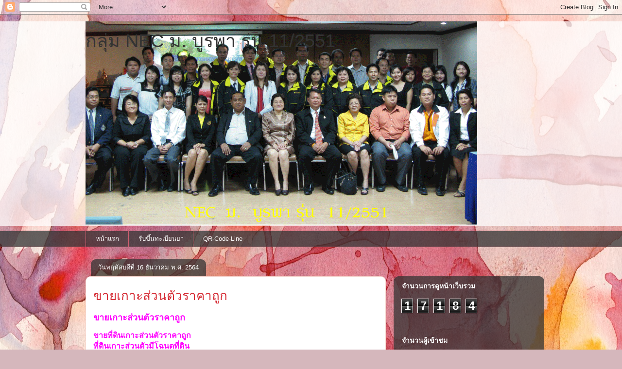

--- FILE ---
content_type: text/html; charset=UTF-8
request_url: https://nec112551.blogspot.com/2021/
body_size: 45618
content:
<!DOCTYPE html>
<html class='v2' dir='ltr' lang='th'>
<head>
<link href='https://www.blogger.com/static/v1/widgets/335934321-css_bundle_v2.css' rel='stylesheet' type='text/css'/>
<meta content='width=1100' name='viewport'/>
<meta content='text/html; charset=UTF-8' http-equiv='Content-Type'/>
<meta content='blogger' name='generator'/>
<link href='https://nec112551.blogspot.com/favicon.ico' rel='icon' type='image/x-icon'/>
<link href='http://nec112551.blogspot.com/2021/' rel='canonical'/>
<link rel="alternate" type="application/atom+xml" title="กล&#3640;&#3656;ม NEC  ม.  บ&#3641;รพา  ร&#3640;&#3656;น 11/2551 - Atom" href="https://nec112551.blogspot.com/feeds/posts/default" />
<link rel="alternate" type="application/rss+xml" title="กล&#3640;&#3656;ม NEC  ม.  บ&#3641;รพา  ร&#3640;&#3656;น 11/2551 - RSS" href="https://nec112551.blogspot.com/feeds/posts/default?alt=rss" />
<link rel="service.post" type="application/atom+xml" title="กล&#3640;&#3656;ม NEC  ม.  บ&#3641;รพา  ร&#3640;&#3656;น 11/2551 - Atom" href="https://www.blogger.com/feeds/8384095967332364504/posts/default" />
<!--Can't find substitution for tag [blog.ieCssRetrofitLinks]-->
<meta content='http://nec112551.blogspot.com/2021/' property='og:url'/>
<meta content='กลุ่ม NEC  ม.  บูรพา  รุ่น 11/2551' property='og:title'/>
<meta content='' property='og:description'/>
<title>กล&#3640;&#3656;ม NEC  ม.  บ&#3641;รพา  ร&#3640;&#3656;น 11/2551: 2021</title>
<style id='page-skin-1' type='text/css'><!--
/*
-----------------------------------------------
Blogger Template Style
Name:     Awesome Inc.
Designer: Tina Chen
URL:      tinachen.org
----------------------------------------------- */
/* Content
----------------------------------------------- */
body {
font: normal normal 13px Arial, Tahoma, Helvetica, FreeSans, sans-serif;
color: #333333;
background: #d5b7bc url(//themes.googleusercontent.com/image?id=0BwVBOzw_-hbMOGFhZWQ3YjgtZGZiZC00ODlhLWFkNmQtMzRmZmQzMjAxNTY0) repeat-x fixed center center /* Credit:jusant (http://www.istockphoto.com/googleimages.php?id=5359589&amp;platform=blogger) */;
}
html body .content-outer {
min-width: 0;
max-width: 100%;
width: 100%;
}
a:link {
text-decoration: none;
color: #d52a33;
}
a:visited {
text-decoration: none;
color: #7d181e;
}
a:hover {
text-decoration: underline;
color: #d52a33;
}
.body-fauxcolumn-outer .cap-top {
position: absolute;
z-index: 1;
height: 276px;
width: 100%;
background: transparent none repeat-x scroll top left;
_background-image: none;
}
/* Columns
----------------------------------------------- */
.content-inner {
padding: 0;
}
.header-inner .section {
margin: 0 16px;
}
.tabs-inner .section {
margin: 0 16px;
}
.main-inner {
padding-top: 60px;
}
.main-inner .column-center-inner,
.main-inner .column-left-inner,
.main-inner .column-right-inner {
padding: 0 5px;
}
*+html body .main-inner .column-center-inner {
margin-top: -60px;
}
#layout .main-inner .column-center-inner {
margin-top: 0;
}
/* Header
----------------------------------------------- */
.header-outer {
margin: 14px 0 10px 0;
background: transparent url(//www.blogblog.com/1kt/awesomeinc/header_gradient_artsy.png) repeat scroll 0 0;
}
.Header h1 {
font: normal normal 38px Arial, Tahoma, Helvetica, FreeSans, sans-serif;
color: #333333;
text-shadow: 0 0 -1px #000000;
}
.Header h1 a {
color: #333333;
}
.Header .description {
font: normal normal 16px Arial, Tahoma, Helvetica, FreeSans, sans-serif;
color: #000000;
}
.header-inner .Header .titlewrapper,
.header-inner .Header .descriptionwrapper {
padding-left: 0;
padding-right: 0;
margin-bottom: 0;
}
.header-inner .Header .titlewrapper {
padding-top: 9px;
}
/* Tabs
----------------------------------------------- */
.tabs-outer {
overflow: hidden;
position: relative;
background: transparent url(//www.blogblog.com/1kt/awesomeinc/tabs_gradient_artsy.png) repeat scroll 0 0;
}
#layout .tabs-outer {
overflow: visible;
}
.tabs-cap-top, .tabs-cap-bottom {
position: absolute;
width: 100%;
border-top: 1px solid #ce5f70;
}
.tabs-cap-bottom {
bottom: 0;
}
.tabs-inner .widget li a {
display: inline-block;
margin: 0;
padding: .6em 1.5em;
font: normal normal 13px Arial, Tahoma, Helvetica, FreeSans, sans-serif;
color: #ffffff;
border-top: 1px solid #ce5f70;
border-bottom: 1px solid #ce5f70;
border-left: 1px solid #ce5f70;
height: 16px;
line-height: 16px;
}
.tabs-inner .widget li:last-child a {
border-right: 1px solid #ce5f70;
}
.tabs-inner .widget li.selected a, .tabs-inner .widget li a:hover {
background: #000000 url(//www.blogblog.com/1kt/awesomeinc/tabs_gradient_artsy.png) repeat-x scroll 0 -100px;
color: #ffffff;
}
/* Headings
----------------------------------------------- */
h2 {
font: normal bold 14px Arial, Tahoma, Helvetica, FreeSans, sans-serif;
color: #ffffff;
}
/* Widgets
----------------------------------------------- */
.main-inner .section {
margin: 0 27px;
padding: 0;
}
.main-inner .column-left-outer,
.main-inner .column-right-outer {
margin-top: 0;
}
#layout .main-inner .column-left-outer,
#layout .main-inner .column-right-outer {
margin-top: 0;
}
.main-inner .column-left-inner,
.main-inner .column-right-inner {
background: transparent url(//www.blogblog.com/1kt/awesomeinc/tabs_gradient_artsy.png) repeat 0 0;
-moz-box-shadow: 0 0 0 rgba(0, 0, 0, .2);
-webkit-box-shadow: 0 0 0 rgba(0, 0, 0, .2);
-goog-ms-box-shadow: 0 0 0 rgba(0, 0, 0, .2);
box-shadow: 0 0 0 rgba(0, 0, 0, .2);
-moz-border-radius: 10px;
-webkit-border-radius: 10px;
-goog-ms-border-radius: 10px;
border-radius: 10px;
}
#layout .main-inner .column-left-inner,
#layout .main-inner .column-right-inner {
margin-top: 0;
}
.sidebar .widget {
font: normal normal 13px Arial, Tahoma, Helvetica, FreeSans, sans-serif;
color: #ffffff;
}
.sidebar .widget a:link {
color: #dab7bc;
}
.sidebar .widget a:visited {
color: #dac399;
}
.sidebar .widget a:hover {
color: #dab7bc;
}
.sidebar .widget h2 {
text-shadow: 0 0 -1px #000000;
}
.main-inner .widget {
background-color: transparent;
border: 1px solid transparent;
padding: 0 0 15px;
margin: 20px -16px;
-moz-box-shadow: 0 0 0 rgba(0, 0, 0, .2);
-webkit-box-shadow: 0 0 0 rgba(0, 0, 0, .2);
-goog-ms-box-shadow: 0 0 0 rgba(0, 0, 0, .2);
box-shadow: 0 0 0 rgba(0, 0, 0, .2);
-moz-border-radius: 10px;
-webkit-border-radius: 10px;
-goog-ms-border-radius: 10px;
border-radius: 10px;
}
.main-inner .widget h2 {
margin: 0 -0;
padding: .6em 0 .5em;
border-bottom: 1px solid transparent;
}
.footer-inner .widget h2 {
padding: 0 0 .4em;
border-bottom: 1px solid transparent;
}
.main-inner .widget h2 + div, .footer-inner .widget h2 + div {
border-top: 0 solid transparent;
padding-top: 8px;
}
.main-inner .widget .widget-content {
margin: 0 -0;
padding: 7px 0 0;
}
.main-inner .widget ul, .main-inner .widget #ArchiveList ul.flat {
margin: -8px -15px 0;
padding: 0;
list-style: none;
}
.main-inner .widget #ArchiveList {
margin: -8px 0 0;
}
.main-inner .widget ul li, .main-inner .widget #ArchiveList ul.flat li {
padding: .5em 15px;
text-indent: 0;
color: #ffffff;
border-top: 0 solid transparent;
border-bottom: 1px solid transparent;
}
.main-inner .widget #ArchiveList ul li {
padding-top: .25em;
padding-bottom: .25em;
}
.main-inner .widget ul li:first-child, .main-inner .widget #ArchiveList ul.flat li:first-child {
border-top: none;
}
.main-inner .widget ul li:last-child, .main-inner .widget #ArchiveList ul.flat li:last-child {
border-bottom: none;
}
.post-body {
position: relative;
}
.main-inner .widget .post-body ul {
padding: 0 2.5em;
margin: .5em 0;
list-style: disc;
}
.main-inner .widget .post-body ul li {
padding: 0.25em 0;
margin-bottom: .25em;
color: #333333;
border: none;
}
.footer-inner .widget ul {
padding: 0;
list-style: none;
}
.widget .zippy {
color: #ffffff;
}
/* Posts
----------------------------------------------- */
body .main-inner .Blog {
padding: 0;
margin-bottom: 1em;
background-color: transparent;
border: none;
-moz-box-shadow: 0 0 0 rgba(0, 0, 0, 0);
-webkit-box-shadow: 0 0 0 rgba(0, 0, 0, 0);
-goog-ms-box-shadow: 0 0 0 rgba(0, 0, 0, 0);
box-shadow: 0 0 0 rgba(0, 0, 0, 0);
}
.main-inner .section:last-child .Blog:last-child {
padding: 0;
margin-bottom: 1em;
}
.main-inner .widget h2.date-header {
margin: 0 -15px 1px;
padding: 0 0 0 0;
font: normal normal 13px Arial, Tahoma, Helvetica, FreeSans, sans-serif;
color: #ffffff;
background: transparent url(//www.blogblog.com/1kt/awesomeinc/tabs_gradient_artsy.png) repeat fixed center center;
border-top: 0 solid transparent;
border-bottom: 1px solid transparent;
-moz-border-radius-topleft: 10px;
-moz-border-radius-topright: 10px;
-webkit-border-top-left-radius: 10px;
-webkit-border-top-right-radius: 10px;
border-top-left-radius: 10px;
border-top-right-radius: 10px;
position: absolute;
bottom: 100%;
left: 25px;
text-shadow: 0 0 -1px #000000;
}
.main-inner .widget h2.date-header span {
font: normal normal 13px Arial, Tahoma, Helvetica, FreeSans, sans-serif;
display: block;
padding: .5em 15px;
border-left: 0 solid transparent;
border-right: 0 solid transparent;
}
.date-outer {
position: relative;
margin: 60px 0 20px;
padding: 0 15px;
background-color: #ffffff;
border: 1px solid #f4d3cc;
-moz-box-shadow: 0 0 0 rgba(0, 0, 0, .2);
-webkit-box-shadow: 0 0 0 rgba(0, 0, 0, .2);
-goog-ms-box-shadow: 0 0 0 rgba(0, 0, 0, .2);
box-shadow: 0 0 0 rgba(0, 0, 0, .2);
-moz-border-radius: 10px;
-webkit-border-radius: 10px;
-goog-ms-border-radius: 10px;
border-radius: 10px;
}
.date-outer:first-child {
margin-top: 0;
}
.date-outer:last-child {
margin-bottom: 0;
-moz-border-radius-bottomleft: 0;
-moz-border-radius-bottomright: 0;
-webkit-border-bottom-left-radius: 0;
-webkit-border-bottom-right-radius: 0;
-goog-ms-border-bottom-left-radius: 0;
-goog-ms-border-bottom-right-radius: 0;
border-bottom-left-radius: 0;
border-bottom-right-radius: 0;
}
.date-posts {
margin: 0 -0;
padding: 0 0;
clear: both;
}
.post-outer, .inline-ad {
border-top: 1px solid #f4d3cc;
margin: 0 -0;
padding: 15px 0;
}
.post-outer {
padding-bottom: 10px;
}
.post-outer:first-child {
padding-top: 10px;
border-top: none;
}
.post-outer:last-child, .inline-ad:last-child {
border-bottom: none;
}
.post-body {
position: relative;
}
.post-body img {
padding: 8px;
background: #ffffff;
border: 1px solid #cccccc;
-moz-box-shadow: 0 0 0 rgba(0, 0, 0, .2);
-webkit-box-shadow: 0 0 0 rgba(0, 0, 0, .2);
box-shadow: 0 0 0 rgba(0, 0, 0, .2);
-moz-border-radius: 0;
-webkit-border-radius: 0;
border-radius: 0;
}
h3.post-title, h4 {
font: normal normal 26px Arial, Tahoma, Helvetica, FreeSans, sans-serif;
color: #d52a33;
}
h3.post-title a {
font: normal normal 26px Arial, Tahoma, Helvetica, FreeSans, sans-serif;
color: #d52a33;
}
h3.post-title a:hover {
color: #d52a33;
text-decoration: underline;
}
.post-header {
margin: 0 0 1em;
}
.post-body {
line-height: 1.4;
}
.post-outer h2 {
color: #333333;
}
.post-footer {
margin: 1.5em 0 0;
}
#blog-pager {
padding: 15px;
font-size: 120%;
background-color: #ffffff;
border: 1px solid transparent;
-moz-box-shadow: 0 0 0 rgba(0, 0, 0, .2);
-webkit-box-shadow: 0 0 0 rgba(0, 0, 0, .2);
-goog-ms-box-shadow: 0 0 0 rgba(0, 0, 0, .2);
box-shadow: 0 0 0 rgba(0, 0, 0, .2);
-moz-border-radius: 10px;
-webkit-border-radius: 10px;
-goog-ms-border-radius: 10px;
border-radius: 10px;
-moz-border-radius-topleft: 0;
-moz-border-radius-topright: 0;
-webkit-border-top-left-radius: 0;
-webkit-border-top-right-radius: 0;
-goog-ms-border-top-left-radius: 0;
-goog-ms-border-top-right-radius: 0;
border-top-left-radius: 0;
border-top-right-radius-topright: 0;
margin-top: 0;
}
.blog-feeds, .post-feeds {
margin: 1em 0;
text-align: center;
color: #333333;
}
.blog-feeds a, .post-feeds a {
color: #ffffff;
}
.blog-feeds a:visited, .post-feeds a:visited {
color: #ffffff;
}
.blog-feeds a:hover, .post-feeds a:hover {
color: #ffffff;
}
.post-outer .comments {
margin-top: 2em;
}
/* Comments
----------------------------------------------- */
.comments .comments-content .icon.blog-author {
background-repeat: no-repeat;
background-image: url([data-uri]);
}
.comments .comments-content .loadmore a {
border-top: 1px solid #ce5f70;
border-bottom: 1px solid #ce5f70;
}
.comments .continue {
border-top: 2px solid #ce5f70;
}
/* Footer
----------------------------------------------- */
.footer-outer {
margin: -0 0 -1px;
padding: 0 0 0;
color: #333333;
overflow: hidden;
}
.footer-fauxborder-left {
border-top: 1px solid transparent;
background: transparent url(//www.blogblog.com/1kt/awesomeinc/header_gradient_artsy.png) repeat scroll 0 0;
-moz-box-shadow: 0 0 0 rgba(0, 0, 0, .2);
-webkit-box-shadow: 0 0 0 rgba(0, 0, 0, .2);
-goog-ms-box-shadow: 0 0 0 rgba(0, 0, 0, .2);
box-shadow: 0 0 0 rgba(0, 0, 0, .2);
margin: 0 -0;
}
/* Mobile
----------------------------------------------- */
body.mobile {
background-size: 100% auto;
}
.mobile .body-fauxcolumn-outer {
background: transparent none repeat scroll top left;
}
*+html body.mobile .main-inner .column-center-inner {
margin-top: 0;
}
.mobile .main-inner .widget {
padding: 0 0 15px;
}
.mobile .main-inner .widget h2 + div,
.mobile .footer-inner .widget h2 + div {
border-top: none;
padding-top: 0;
}
.mobile .footer-inner .widget h2 {
padding: 0.5em 0;
border-bottom: none;
}
.mobile .main-inner .widget .widget-content {
margin: 0;
padding: 7px 0 0;
}
.mobile .main-inner .widget ul,
.mobile .main-inner .widget #ArchiveList ul.flat {
margin: 0 -15px 0;
}
.mobile .main-inner .widget h2.date-header {
left: 0;
}
.mobile .date-header span {
padding: 0.4em 0;
}
.mobile .date-outer:first-child {
margin-bottom: 0;
border: 1px solid #f4d3cc;
-moz-border-radius-topleft: 10px;
-moz-border-radius-topright: 10px;
-webkit-border-top-left-radius: 10px;
-webkit-border-top-right-radius: 10px;
-goog-ms-border-top-left-radius: 10px;
-goog-ms-border-top-right-radius: 10px;
border-top-left-radius: 10px;
border-top-right-radius: 10px;
}
.mobile .date-outer {
border-color: #f4d3cc;
border-width: 0 1px 1px;
}
.mobile .date-outer:last-child {
margin-bottom: 0;
}
.mobile .main-inner {
padding: 0;
}
.mobile .header-inner .section {
margin: 0;
}
.mobile .post-outer, .mobile .inline-ad {
padding: 5px 0;
}
.mobile .tabs-inner .section {
margin: 0 10px;
}
.mobile .main-inner .widget h2 {
margin: 0;
padding: 0;
}
.mobile .main-inner .widget h2.date-header span {
padding: 0;
}
.mobile .main-inner .widget .widget-content {
margin: 0;
padding: 7px 0 0;
}
.mobile #blog-pager {
border: 1px solid transparent;
background: transparent url(//www.blogblog.com/1kt/awesomeinc/header_gradient_artsy.png) repeat scroll 0 0;
}
.mobile .main-inner .column-left-inner,
.mobile .main-inner .column-right-inner {
background: transparent url(//www.blogblog.com/1kt/awesomeinc/tabs_gradient_artsy.png) repeat 0 0;
-moz-box-shadow: none;
-webkit-box-shadow: none;
-goog-ms-box-shadow: none;
box-shadow: none;
}
.mobile .date-posts {
margin: 0;
padding: 0;
}
.mobile .footer-fauxborder-left {
margin: 0;
border-top: inherit;
}
.mobile .main-inner .section:last-child .Blog:last-child {
margin-bottom: 0;
}
.mobile-index-contents {
color: #333333;
}
.mobile .mobile-link-button {
background: #d52a33 url(//www.blogblog.com/1kt/awesomeinc/tabs_gradient_artsy.png) repeat scroll 0 0;
}
.mobile-link-button a:link, .mobile-link-button a:visited {
color: #ffffff;
}
.mobile .tabs-inner .PageList .widget-content {
background: transparent;
border-top: 1px solid;
border-color: #ce5f70;
color: #ffffff;
}
.mobile .tabs-inner .PageList .widget-content .pagelist-arrow {
border-left: 1px solid #ce5f70;
}

--></style>
<style id='template-skin-1' type='text/css'><!--
body {
min-width: 960px;
}
.content-outer, .content-fauxcolumn-outer, .region-inner {
min-width: 960px;
max-width: 960px;
_width: 960px;
}
.main-inner .columns {
padding-left: 0;
padding-right: 310px;
}
.main-inner .fauxcolumn-center-outer {
left: 0;
right: 310px;
/* IE6 does not respect left and right together */
_width: expression(this.parentNode.offsetWidth -
parseInt("0") -
parseInt("310px") + 'px');
}
.main-inner .fauxcolumn-left-outer {
width: 0;
}
.main-inner .fauxcolumn-right-outer {
width: 310px;
}
.main-inner .column-left-outer {
width: 0;
right: 100%;
margin-left: -0;
}
.main-inner .column-right-outer {
width: 310px;
margin-right: -310px;
}
#layout {
min-width: 0;
}
#layout .content-outer {
min-width: 0;
width: 800px;
}
#layout .region-inner {
min-width: 0;
width: auto;
}
body#layout div.add_widget {
padding: 8px;
}
body#layout div.add_widget a {
margin-left: 32px;
}
--></style>
<style>
    body {background-image:url(\/\/themes.googleusercontent.com\/image?id=0BwVBOzw_-hbMOGFhZWQ3YjgtZGZiZC00ODlhLWFkNmQtMzRmZmQzMjAxNTY0);}
    
@media (max-width: 200px) { body {background-image:url(\/\/themes.googleusercontent.com\/image?id=0BwVBOzw_-hbMOGFhZWQ3YjgtZGZiZC00ODlhLWFkNmQtMzRmZmQzMjAxNTY0&options=w200);}}
@media (max-width: 400px) and (min-width: 201px) { body {background-image:url(\/\/themes.googleusercontent.com\/image?id=0BwVBOzw_-hbMOGFhZWQ3YjgtZGZiZC00ODlhLWFkNmQtMzRmZmQzMjAxNTY0&options=w400);}}
@media (max-width: 800px) and (min-width: 401px) { body {background-image:url(\/\/themes.googleusercontent.com\/image?id=0BwVBOzw_-hbMOGFhZWQ3YjgtZGZiZC00ODlhLWFkNmQtMzRmZmQzMjAxNTY0&options=w800);}}
@media (max-width: 1200px) and (min-width: 801px) { body {background-image:url(\/\/themes.googleusercontent.com\/image?id=0BwVBOzw_-hbMOGFhZWQ3YjgtZGZiZC00ODlhLWFkNmQtMzRmZmQzMjAxNTY0&options=w1200);}}
/* Last tag covers anything over one higher than the previous max-size cap. */
@media (min-width: 1201px) { body {background-image:url(\/\/themes.googleusercontent.com\/image?id=0BwVBOzw_-hbMOGFhZWQ3YjgtZGZiZC00ODlhLWFkNmQtMzRmZmQzMjAxNTY0&options=w1600);}}
  </style>
<link href='https://www.blogger.com/dyn-css/authorization.css?targetBlogID=8384095967332364504&amp;zx=af15aaa6-a043-4bf0-b421-301cdec585f1' media='none' onload='if(media!=&#39;all&#39;)media=&#39;all&#39;' rel='stylesheet'/><noscript><link href='https://www.blogger.com/dyn-css/authorization.css?targetBlogID=8384095967332364504&amp;zx=af15aaa6-a043-4bf0-b421-301cdec585f1' rel='stylesheet'/></noscript>
<meta name='google-adsense-platform-account' content='ca-host-pub-1556223355139109'/>
<meta name='google-adsense-platform-domain' content='blogspot.com'/>

</head>
<body class='loading variant-artsy'>
<div class='navbar section' id='navbar' name='แถบนำทาง'><div class='widget Navbar' data-version='1' id='Navbar1'><script type="text/javascript">
    function setAttributeOnload(object, attribute, val) {
      if(window.addEventListener) {
        window.addEventListener('load',
          function(){ object[attribute] = val; }, false);
      } else {
        window.attachEvent('onload', function(){ object[attribute] = val; });
      }
    }
  </script>
<div id="navbar-iframe-container"></div>
<script type="text/javascript" src="https://apis.google.com/js/platform.js"></script>
<script type="text/javascript">
      gapi.load("gapi.iframes:gapi.iframes.style.bubble", function() {
        if (gapi.iframes && gapi.iframes.getContext) {
          gapi.iframes.getContext().openChild({
              url: 'https://www.blogger.com/navbar/8384095967332364504?origin\x3dhttps://nec112551.blogspot.com',
              where: document.getElementById("navbar-iframe-container"),
              id: "navbar-iframe"
          });
        }
      });
    </script><script type="text/javascript">
(function() {
var script = document.createElement('script');
script.type = 'text/javascript';
script.src = '//pagead2.googlesyndication.com/pagead/js/google_top_exp.js';
var head = document.getElementsByTagName('head')[0];
if (head) {
head.appendChild(script);
}})();
</script>
</div></div>
<div class='body-fauxcolumns'>
<div class='fauxcolumn-outer body-fauxcolumn-outer'>
<div class='cap-top'>
<div class='cap-left'></div>
<div class='cap-right'></div>
</div>
<div class='fauxborder-left'>
<div class='fauxborder-right'></div>
<div class='fauxcolumn-inner'>
</div>
</div>
<div class='cap-bottom'>
<div class='cap-left'></div>
<div class='cap-right'></div>
</div>
</div>
</div>
<div class='content'>
<div class='content-fauxcolumns'>
<div class='fauxcolumn-outer content-fauxcolumn-outer'>
<div class='cap-top'>
<div class='cap-left'></div>
<div class='cap-right'></div>
</div>
<div class='fauxborder-left'>
<div class='fauxborder-right'></div>
<div class='fauxcolumn-inner'>
</div>
</div>
<div class='cap-bottom'>
<div class='cap-left'></div>
<div class='cap-right'></div>
</div>
</div>
</div>
<div class='content-outer'>
<div class='content-cap-top cap-top'>
<div class='cap-left'></div>
<div class='cap-right'></div>
</div>
<div class='fauxborder-left content-fauxborder-left'>
<div class='fauxborder-right content-fauxborder-right'></div>
<div class='content-inner'>
<header>
<div class='header-outer'>
<div class='header-cap-top cap-top'>
<div class='cap-left'></div>
<div class='cap-right'></div>
</div>
<div class='fauxborder-left header-fauxborder-left'>
<div class='fauxborder-right header-fauxborder-right'></div>
<div class='region-inner header-inner'>
<div class='header section' id='header' name='ส่วนหัว'><div class='widget Header' data-version='1' id='Header1'>
<div id='header-inner' style='background-image: url("https://blogger.googleusercontent.com/img/b/R29vZ2xl/AVvXsEgPHxSCTum8N84K4-R7MRLU7QnkJXAFelMVYoxsWgpBmBe3-O5UZGQDpMm4NyJhev63fNZnUaYzfrkCN4YidjlwEn7kBh1_1igLAIPPiPpK-DXzpe6GdbTKNjmxHy3Z0WgxfsREJ-M3I2a7/s1600-r/%E0%B8%AB%E0%B8%B1%E0%B8%A7%E0%B9%80%E0%B8%A7%E0%B9%87%E0%B8%9A%E0%B9%84%E0%B8%8B%E0%B8%95%E0%B9%8C.gif"); background-position: left; width: 806px; min-height: 421px; _height: 421px; background-repeat: no-repeat; '>
<div class='titlewrapper' style='background: transparent'>
<h1 class='title' style='background: transparent; border-width: 0px'>
<a href='https://nec112551.blogspot.com/'>
กล&#3640;&#3656;ม NEC  ม.  บ&#3641;รพา  ร&#3640;&#3656;น 11/2551
</a>
</h1>
</div>
<div class='descriptionwrapper'>
<p class='description'><span>
</span></p>
</div>
</div>
</div></div>
</div>
</div>
<div class='header-cap-bottom cap-bottom'>
<div class='cap-left'></div>
<div class='cap-right'></div>
</div>
</div>
</header>
<div class='tabs-outer'>
<div class='tabs-cap-top cap-top'>
<div class='cap-left'></div>
<div class='cap-right'></div>
</div>
<div class='fauxborder-left tabs-fauxborder-left'>
<div class='fauxborder-right tabs-fauxborder-right'></div>
<div class='region-inner tabs-inner'>
<div class='tabs section' id='crosscol' name='พาดทุกคอลัมน์'><div class='widget PageList' data-version='1' id='PageList1'>
<h2>หน&#3657;าเว&#3655;บ</h2>
<div class='widget-content'>
<ul>
<li>
<a href='https://nec112551.blogspot.com/'>หน&#3657;าแรก</a>
</li>
<li>
<a href='https://nec112551.blogspot.com/p/blog-page.html'>ร&#3633;บข&#3638;&#3657;นทะเบ&#3637;ยนยา</a>
</li>
<li>
<a href='https://nec112551.blogspot.com/p/blog-page_6.html'>QR-Code-Line</a>
</li>
</ul>
<div class='clear'></div>
</div>
</div></div>
<div class='tabs no-items section' id='crosscol-overflow' name='Cross-Column 2'></div>
</div>
</div>
<div class='tabs-cap-bottom cap-bottom'>
<div class='cap-left'></div>
<div class='cap-right'></div>
</div>
</div>
<div class='main-outer'>
<div class='main-cap-top cap-top'>
<div class='cap-left'></div>
<div class='cap-right'></div>
</div>
<div class='fauxborder-left main-fauxborder-left'>
<div class='fauxborder-right main-fauxborder-right'></div>
<div class='region-inner main-inner'>
<div class='columns fauxcolumns'>
<div class='fauxcolumn-outer fauxcolumn-center-outer'>
<div class='cap-top'>
<div class='cap-left'></div>
<div class='cap-right'></div>
</div>
<div class='fauxborder-left'>
<div class='fauxborder-right'></div>
<div class='fauxcolumn-inner'>
</div>
</div>
<div class='cap-bottom'>
<div class='cap-left'></div>
<div class='cap-right'></div>
</div>
</div>
<div class='fauxcolumn-outer fauxcolumn-left-outer'>
<div class='cap-top'>
<div class='cap-left'></div>
<div class='cap-right'></div>
</div>
<div class='fauxborder-left'>
<div class='fauxborder-right'></div>
<div class='fauxcolumn-inner'>
</div>
</div>
<div class='cap-bottom'>
<div class='cap-left'></div>
<div class='cap-right'></div>
</div>
</div>
<div class='fauxcolumn-outer fauxcolumn-right-outer'>
<div class='cap-top'>
<div class='cap-left'></div>
<div class='cap-right'></div>
</div>
<div class='fauxborder-left'>
<div class='fauxborder-right'></div>
<div class='fauxcolumn-inner'>
</div>
</div>
<div class='cap-bottom'>
<div class='cap-left'></div>
<div class='cap-right'></div>
</div>
</div>
<!-- corrects IE6 width calculation -->
<div class='columns-inner'>
<div class='column-center-outer'>
<div class='column-center-inner'>
<div class='main section' id='main' name='หมายเลขหลัก'><div class='widget Blog' data-version='1' id='Blog1'>
<div class='blog-posts hfeed'>

          <div class="date-outer">
        
<h2 class='date-header'><span>ว&#3633;นพฤห&#3633;สบด&#3637;ท&#3637;&#3656; 16 ธ&#3633;นวาคม พ.ศ. 2564</span></h2>

          <div class="date-posts">
        
<div class='post-outer'>
<div class='post hentry uncustomized-post-template' itemprop='blogPost' itemscope='itemscope' itemtype='http://schema.org/BlogPosting'>
<meta content='https://blogger.googleusercontent.com/img/a/AVvXsEgG5y62VY-r1WIW1gGTWeKoKtdexFroW5uYaDr6TcYg8L_t9PKBcji7CoVnL2L9npekY1dy3kwcmipDf_lVSdpoR1bpwlRBu6qVDzgLFiV6yZ2SmuMkx1EzQnlo_iD8EiSVG1XtLShsdvWMvQcrZTkBZbGpkZHbtzOxuCek5TLjCOppi9GTH6SLq8TC=w400-h296' itemprop='image_url'/>
<meta content='8384095967332364504' itemprop='blogId'/>
<meta content='6140222744599162193' itemprop='postId'/>
<a name='6140222744599162193'></a>
<h3 class='post-title entry-title' itemprop='name'>
<a href='https://nec112551.blogspot.com/2021/12/blog-post.html'>ขายเกาะส&#3656;วนต&#3633;วราคาถ&#3641;ก</a>
</h3>
<div class='post-header'>
<div class='post-header-line-1'></div>
</div>
<div class='post-body entry-content' id='post-body-6140222744599162193' itemprop='description articleBody'>
<p><b style="color: #666666; font-family: &quot;Trebuchet MS&quot;, Trebuchet, sans-serif; font-size: large;"><span face="&quot;Segoe UI Historic&quot;, &quot;Segoe UI&quot;, Helvetica, Arial, sans-serif" style="white-space: pre-wrap;"><span style="color: #ff00fe;">ขายเกาะส&#3656;วนต&#3633;วราคาถ&#3641;ก</span></span></b></p><div dir="auto" style="background-color: white; color: #666666; font-family: &quot;Segoe UI Historic&quot;, &quot;Segoe UI&quot;, Helvetica, Arial, sans-serif; font-size: 13px; white-space: pre-wrap;"><span style="color: #ff00fe; font-size: medium;"><b>ขายท&#3637;&#3656;ด&#3636;นเกาะส&#3656;วนต&#3633;วราคาถ&#3641;ก</b></span></div><div dir="auto" style="background-color: white; color: #666666; font-family: &quot;Segoe UI Historic&quot;, &quot;Segoe UI&quot;, Helvetica, Arial, sans-serif; font-size: 13px; white-space: pre-wrap;"><span style="color: #ff00fe; font-size: medium;"><b>ท&#3637;&#3656;ด&#3636;นเกาะส&#3656;วนต&#3633;วม&#3637;โฉนดท&#3637;&#3656;ด&#3636;น</b></span></div><div dir="auto" style="background-color: white; color: #666666; font-family: &quot;Segoe UI Historic&quot;, &quot;Segoe UI&quot;, Helvetica, Arial, sans-serif; font-size: 13px; white-space: pre-wrap;"><span style="color: #ff00fe; font-size: medium;"><b>ท&#3637;&#3656;ด&#3636;น 39 ไร&#3656; (ม&#3637;โฉนดพร&#3657;อม)</b></span></div><div dir="auto" style="background-color: white; color: #666666; font-family: &quot;Segoe UI Historic&quot;, &quot;Segoe UI&quot;, Helvetica, Arial, sans-serif; font-size: 13px; white-space: pre-wrap;"><span style="color: #ff00fe; font-size: medium;"><b>ส&#3636;&#3656;งอำนวยความสะดวกหลายอย&#3656;างพร&#3657;อมสะพานเท&#3637;ยบเร&#3639;อ</b></span></div><div dir="auto" style="background-color: white; color: #666666; font-family: &quot;Segoe UI Historic&quot;, &quot;Segoe UI&quot;, Helvetica, Arial, sans-serif; font-size: 13px; white-space: pre-wrap;"><span style="color: #ff00fe; font-size: medium;"><b>ม&#3637;บ&#3657;านพ&#3633;กหลายหล&#3633;ง ม&#3637;ลานจอด เฮล&#3636;คอปเตอร&#3660;</b></span></div><div dir="auto" style="background-color: white; color: #666666; font-family: &quot;Segoe UI Historic&quot;, &quot;Segoe UI&quot;, Helvetica, Arial, sans-serif; font-size: 13px; white-space: pre-wrap;"><span style="color: #ff00fe; font-size: medium;"><b>ม&#3637;น&#3657;ำไฟพร&#3657;อมเคร&#3639;&#3656;องป&#3633;&#3656;นไฟขนาดใหญ&#3656;</b></span></div><div dir="auto" style="background-color: white; color: #666666; font-family: &quot;Segoe UI Historic&quot;, &quot;Segoe UI&quot;, Helvetica, Arial, sans-serif; font-size: 13px; white-space: pre-wrap;"><span style="color: #ff00fe; font-size: medium;"><b>จำนวน4ต&#3633;ว</b></span></div><div dir="auto" style="background-color: white; color: #666666; font-family: &quot;Segoe UI Historic&quot;, &quot;Segoe UI&quot;, Helvetica, Arial, sans-serif; font-size: 13px; white-space: pre-wrap;"><span style="color: #ff00fe; font-size: medium;"><b>เหมาะสำหร&#3633;บทำร&#3637;สอร&#3660;ทขนาดใหญ&#3656; หร&#3639;อโรงแรม และบ&#3657;านพ&#3633;ก</b></span></div><div dir="auto" style="background-color: white; color: #666666; font-family: &quot;Segoe UI Historic&quot;, &quot;Segoe UI&quot;, Helvetica, Arial, sans-serif; font-size: 13px; white-space: pre-wrap;"><span style="color: #ff00fe; font-size: medium;"><b>พ&#3636;ก&#3633;ดใกล&#3657;เกาะล&#3633;นตา จ.กระบ&#3637;&#3656;</b></span></div><div dir="auto" style="background-color: white; color: #666666; font-family: &quot;Segoe UI Historic&quot;, &quot;Segoe UI&quot;, Helvetica, Arial, sans-serif; font-size: 13px; white-space: pre-wrap;"><span style="color: #ff00fe; font-size: medium;"><b>สนใจต&#3636;ดต&#3656;อค&#3640;ณ ไพบ&#3641;ลย&#3660; </b></span></div><div dir="auto" style="background-color: white; color: #666666; font-family: &quot;Segoe UI Historic&quot;, &quot;Segoe UI&quot;, Helvetica, Arial, sans-serif; font-size: 13px; white-space: pre-wrap;"><b style="color: #ff00fe; font-size: large;">โทร 099-979-7897<div class="separator" style="clear: both; text-align: center;"><a href="https://blogger.googleusercontent.com/img/a/AVvXsEgG5y62VY-r1WIW1gGTWeKoKtdexFroW5uYaDr6TcYg8L_t9PKBcji7CoVnL2L9npekY1dy3kwcmipDf_lVSdpoR1bpwlRBu6qVDzgLFiV6yZ2SmuMkx1EzQnlo_iD8EiSVG1XtLShsdvWMvQcrZTkBZbGpkZHbtzOxuCek5TLjCOppi9GTH6SLq8TC=s704" imageanchor="1" style="margin-left: 1em; margin-right: 1em;"><img border="0" data-original-height="521" data-original-width="704" height="296" src="https://blogger.googleusercontent.com/img/a/AVvXsEgG5y62VY-r1WIW1gGTWeKoKtdexFroW5uYaDr6TcYg8L_t9PKBcji7CoVnL2L9npekY1dy3kwcmipDf_lVSdpoR1bpwlRBu6qVDzgLFiV6yZ2SmuMkx1EzQnlo_iD8EiSVG1XtLShsdvWMvQcrZTkBZbGpkZHbtzOxuCek5TLjCOppi9GTH6SLq8TC=w400-h296" width="400" /></a></div><br /><div class="separator" style="clear: both; text-align: center;"><a href="https://blogger.googleusercontent.com/img/a/AVvXsEhNcwJn-wr9-NRCbdZb4Zc9SO_rZFoF-0Y4KhCgo7VwujV6wdh4vBQq3FW9QIoVCRXe9-sIKG6B_J6lDnz6FDvNgduZt0JRwolQHVM4gudcZl_4rhbtZVQEs6_zIMDnrDzcgX1rdFFv9fqI9EJevHZbgkJzEuPqh6tDxKFHyEyKbs0cqasR-4e-B_Ez=s1477" imageanchor="1" style="margin-left: 1em; margin-right: 1em;"><img border="0" data-original-height="1108" data-original-width="1477" height="300" src="https://blogger.googleusercontent.com/img/a/AVvXsEhNcwJn-wr9-NRCbdZb4Zc9SO_rZFoF-0Y4KhCgo7VwujV6wdh4vBQq3FW9QIoVCRXe9-sIKG6B_J6lDnz6FDvNgduZt0JRwolQHVM4gudcZl_4rhbtZVQEs6_zIMDnrDzcgX1rdFFv9fqI9EJevHZbgkJzEuPqh6tDxKFHyEyKbs0cqasR-4e-B_Ez=w400-h300" width="400" /></a></div><br /><div class="separator" style="clear: both; text-align: center;"><a href="https://blogger.googleusercontent.com/img/a/AVvXsEgfXJYgqOfc4F9H6_oWJoJWBpF9lTiBanh5j-dqlvq2sVmZqbTyY8AJVIk3Qtv1UOJ87t8O5pDeG8mftY-PYa-L5Mz2P3P2o7TkpETS29zF8Ix4YyRuR-c4leThVQJiw_z6YRwnKgqkqbUJ825ZBQ9KfL57hvuUBhuNzidWh--OCsbO3TqIUzY-dPtS=s1477" imageanchor="1" style="margin-left: 1em; margin-right: 1em;"><img border="0" data-original-height="1108" data-original-width="1477" height="300" src="https://blogger.googleusercontent.com/img/a/AVvXsEgfXJYgqOfc4F9H6_oWJoJWBpF9lTiBanh5j-dqlvq2sVmZqbTyY8AJVIk3Qtv1UOJ87t8O5pDeG8mftY-PYa-L5Mz2P3P2o7TkpETS29zF8Ix4YyRuR-c4leThVQJiw_z6YRwnKgqkqbUJ825ZBQ9KfL57hvuUBhuNzidWh--OCsbO3TqIUzY-dPtS=w400-h300" width="400" /></a></div><br /><div class="separator" style="clear: both; text-align: center;"><a href="https://blogger.googleusercontent.com/img/a/AVvXsEgMLvZhm7E0P8LWDIX0k0-8TobHmOXW_MmMvRbebdi6cEuiWm9hbk9q0AIZ7RxDAmZBAKnRVMh8fMRIsaNGVBQR3o5Nt55vSct7DEGXIqjqCJ_nOS5snhFQvx21rCZp9vO-hE1BXPHmcwr8cXPxqJM9UcW5ngeRVbiKsZuVEnKeW-ltYRHiA9MkK5E-=s1477" imageanchor="1" style="margin-left: 1em; margin-right: 1em;"><img border="0" data-original-height="1108" data-original-width="1477" height="300" src="https://blogger.googleusercontent.com/img/a/AVvXsEgMLvZhm7E0P8LWDIX0k0-8TobHmOXW_MmMvRbebdi6cEuiWm9hbk9q0AIZ7RxDAmZBAKnRVMh8fMRIsaNGVBQR3o5Nt55vSct7DEGXIqjqCJ_nOS5snhFQvx21rCZp9vO-hE1BXPHmcwr8cXPxqJM9UcW5ngeRVbiKsZuVEnKeW-ltYRHiA9MkK5E-=w400-h300" width="400" /></a></div><br /><div class="separator" style="clear: both; text-align: center;"><a href="https://blogger.googleusercontent.com/img/a/AVvXsEjXLAd9fORaonsR4up75sosHuqVsYL1oC6vpKRQyJtyYiiSN5myGRLjk5k-j-Ki_DBMifgLqaQrExDTiJo-pmNxAst-eTj4AVnUluoppbmd_YWQVyajGfMyMobReSDi5KhXZD_vzRNEP0JuOAtVf2kwrdKJXVxv-FpYwMk7kfffnhgCf53te5bROIhN=s849" imageanchor="1" style="margin-left: 1em; margin-right: 1em;"><img border="0" data-original-height="496" data-original-width="849" height="234" src="https://blogger.googleusercontent.com/img/a/AVvXsEjXLAd9fORaonsR4up75sosHuqVsYL1oC6vpKRQyJtyYiiSN5myGRLjk5k-j-Ki_DBMifgLqaQrExDTiJo-pmNxAst-eTj4AVnUluoppbmd_YWQVyajGfMyMobReSDi5KhXZD_vzRNEP0JuOAtVf2kwrdKJXVxv-FpYwMk7kfffnhgCf53te5bROIhN=w400-h234" width="400" /></a></div><br /><div class="separator" style="clear: both; text-align: center;"><a href="https://blogger.googleusercontent.com/img/a/AVvXsEi3W4YEhScfxjw_kPEjGpS-K572YQz1iS1G2waW9W7MvbIswRh_nk_XV86tgj7d19n5yBtwuCjUXbw8WKTdrCVcQPgB99MMPQU_88YemGNEwN5GCXF5YF6CnaqB9poXE6Ni-Jewxavor7TJtJXBCdz5xwiS32TD1a8J8oGBjFpEcyg-gVOURMKpnphn=s1088" imageanchor="1" style="margin-left: 1em; margin-right: 1em;"><img border="0" data-original-height="759" data-original-width="1088" height="279" src="https://blogger.googleusercontent.com/img/a/AVvXsEi3W4YEhScfxjw_kPEjGpS-K572YQz1iS1G2waW9W7MvbIswRh_nk_XV86tgj7d19n5yBtwuCjUXbw8WKTdrCVcQPgB99MMPQU_88YemGNEwN5GCXF5YF6CnaqB9poXE6Ni-Jewxavor7TJtJXBCdz5xwiS32TD1a8J8oGBjFpEcyg-gVOURMKpnphn=w400-h279" width="400" /></a></div><br /><div class="separator" style="clear: both; text-align: center;"><a href="https://blogger.googleusercontent.com/img/a/AVvXsEj9GmnYMv4rrSj_PUhPoBbTUSDo7kV8lcoDXNzD1JEO6LvA384k7xugGJdrHfZ3dVOmCN2uC66vBWn85LmeKrfrfWHRkxODhPQ6jGzOPTGthtuavyLXrEuvZZPGeiXsWf_vM-62xWO-pPdxgm5T9KAPU6GKrfeZ5IdM14OxuQFDgKv29yGIXeJy7zZB=s846" imageanchor="1" style="margin-left: 1em; margin-right: 1em;"><img border="0" data-original-height="846" data-original-width="803" height="400" src="https://blogger.googleusercontent.com/img/a/AVvXsEj9GmnYMv4rrSj_PUhPoBbTUSDo7kV8lcoDXNzD1JEO6LvA384k7xugGJdrHfZ3dVOmCN2uC66vBWn85LmeKrfrfWHRkxODhPQ6jGzOPTGthtuavyLXrEuvZZPGeiXsWf_vM-62xWO-pPdxgm5T9KAPU6GKrfeZ5IdM14OxuQFDgKv29yGIXeJy7zZB=w380-h400" width="380" /></a></div><br /></b></div>
<div style='clear: both;'></div>
</div>
<div class='post-footer'>
<div class='post-footer-line post-footer-line-1'>
<span class='post-author vcard'>
เข&#3637;ยนโดย
<span class='fn' itemprop='author' itemscope='itemscope' itemtype='http://schema.org/Person'>
<meta content='https://www.blogger.com/profile/04700042194659133945' itemprop='url'/>
<a class='g-profile' href='https://www.blogger.com/profile/04700042194659133945' rel='author' title='author profile'>
<span itemprop='name'>RAINMAN</span>
</a>
</span>
</span>
<span class='post-timestamp'>
ท&#3637;&#3656;
<meta content='http://nec112551.blogspot.com/2021/12/blog-post.html' itemprop='url'/>
<a class='timestamp-link' href='https://nec112551.blogspot.com/2021/12/blog-post.html' rel='bookmark' title='permanent link'><abbr class='published' itemprop='datePublished' title='2021-12-16T15:21:00-08:00'>15:21</abbr></a>
</span>
<span class='post-comment-link'>
</span>
<span class='post-icons'>
<span class='item-control blog-admin pid-864911826'>
<a href='https://www.blogger.com/post-edit.g?blogID=8384095967332364504&postID=6140222744599162193&from=pencil' title='แก้ไขบทความ'>
<img alt='' class='icon-action' height='18' src='https://resources.blogblog.com/img/icon18_edit_allbkg.gif' width='18'/>
</a>
</span>
</span>
<div class='post-share-buttons goog-inline-block'>
</div>
</div>
<div class='post-footer-line post-footer-line-2'>
<span class='post-labels'>
</span>
</div>
<div class='post-footer-line post-footer-line-3'>
<span class='post-location'>
</span>
</div>
</div>
</div>
</div>

          </div></div>
        

          <div class="date-outer">
        
<h2 class='date-header'><span>ว&#3633;นจ&#3633;นทร&#3660;ท&#3637;&#3656; 2 ส&#3636;งหาคม พ.ศ. 2564</span></h2>

          <div class="date-posts">
        
<div class='post-outer'>
<div class='post hentry uncustomized-post-template' itemprop='blogPost' itemscope='itemscope' itemtype='http://schema.org/BlogPosting'>
<meta content='https://blogger.googleusercontent.com/img/b/R29vZ2xl/AVvXsEiCzyKLhfd46ExgrAM3LdgbBwb0H8KxrNdAgMBu3bfe0bJlZ-8z-ugFeMZ9a4WDgzRZCYrLtk3udOQsTU1g-u0a4-aJDY3nWfcClnRM7FyAIxbkONS9pAxcRvHm-K-5mKmcPb-ld8EV5b8y/w400-h210/005.png' itemprop='image_url'/>
<meta content='8384095967332364504' itemprop='blogId'/>
<meta content='3899000367294070884' itemprop='postId'/>
<a name='3899000367294070884'></a>
<h3 class='post-title entry-title' itemprop='name'>
<a href='https://nec112551.blogspot.com/2021/08/blog-post.html'>จำหน&#3656;ายยาฟ&#3657;าทะลายโจร*ตราดอกบ&#3633;วตอง* </a>
</h3>
<div class='post-header'>
<div class='post-header-line-1'></div>
</div>
<div class='post-body entry-content' id='post-body-3899000367294070884' itemprop='description articleBody'>
<p>&nbsp;<b style="color: #38761d; font-size: xx-large;"><span style="font-family: &quot;Angsana New&quot;, serif;">จำหน&#3656;ายยาฟ&#3657;าทะลายโจร*ตราดอกบ&#3633;วตอง*</span></b></p><p class="MsoNormal" style="line-height: normal;"><span style="color: #38761d; font-size: x-large;"><b><span lang="TH" style="font-family: &quot;Angsana New&quot;, serif;">ฟ&#3657;าทะลายโจรตราดอกบ&#3633;วตอง</span><span style="font-family: &quot;Angsana New&quot;, serif;"><o:p></o:p></span></b></span></p><p class="MsoNormal" style="line-height: normal;"><span style="color: #38761d; font-size: x-large;"><b><span lang="TH" style="font-family: &quot;Angsana New&quot;, serif;">จำหน&#3656;ายปล&#3637;ก-ส&#3656;ง</span><span style="font-family: &quot;Angsana New&quot;, serif;"><o:p></o:p></span></b></span></p><p class="MsoNormal" style="line-height: normal;"><span style="color: #38761d; font-size: x-large;"><b><span lang="TH" style="font-family: &quot;Angsana New&quot;, serif;">ร&#3633;บผล&#3636;ตร&#3633;บสร&#3657;างแบรนด&#3660;ยาฟ&#3657;าทะลายโจร</span><span style="font-family: &quot;Angsana New&quot;, serif;"><o:p></o:p></span></b></span></p><span style="color: #38761d; font-size: x-large;"><b><span lang="TH" style="font-family: &quot;Angsana New&quot;, serif; line-height: 36.8px;">สนใจต&#3636;ดต&#3656;อโทร&nbsp;</span><span style="font-family: &quot;Angsana New&quot;, serif; line-height: 36.8px;">099-979-7897<div class="separator" style="clear: both; text-align: center;"><a href="https://blogger.googleusercontent.com/img/b/R29vZ2xl/AVvXsEiCzyKLhfd46ExgrAM3LdgbBwb0H8KxrNdAgMBu3bfe0bJlZ-8z-ugFeMZ9a4WDgzRZCYrLtk3udOQsTU1g-u0a4-aJDY3nWfcClnRM7FyAIxbkONS9pAxcRvHm-K-5mKmcPb-ld8EV5b8y/s1203/005.png" imageanchor="1" style="margin-left: 1em; margin-right: 1em;"><img border="0" data-original-height="630" data-original-width="1203" height="210" src="https://blogger.googleusercontent.com/img/b/R29vZ2xl/AVvXsEiCzyKLhfd46ExgrAM3LdgbBwb0H8KxrNdAgMBu3bfe0bJlZ-8z-ugFeMZ9a4WDgzRZCYrLtk3udOQsTU1g-u0a4-aJDY3nWfcClnRM7FyAIxbkONS9pAxcRvHm-K-5mKmcPb-ld8EV5b8y/w400-h210/005.png" width="400" /></a></div><br /><div class="separator" style="clear: both; text-align: center;"><a href="https://blogger.googleusercontent.com/img/b/R29vZ2xl/AVvXsEi9nTx5zgNP_KP-myPm5d4R8gwsYwFqZmAT1-IOfHXFUhSuyK8K30TErpVg-WSAgH_HZkKGxF6wVleQkv9I5GmeEEcUGC2WtidsY_M-EXwCsuMI2wNdlIJegzhI8e62Yy6GxjjhMQGwTPOS/s960/004.jpg" imageanchor="1" style="margin-left: 1em; margin-right: 1em;"><img border="0" data-original-height="720" data-original-width="960" height="300" src="https://blogger.googleusercontent.com/img/b/R29vZ2xl/AVvXsEi9nTx5zgNP_KP-myPm5d4R8gwsYwFqZmAT1-IOfHXFUhSuyK8K30TErpVg-WSAgH_HZkKGxF6wVleQkv9I5GmeEEcUGC2WtidsY_M-EXwCsuMI2wNdlIJegzhI8e62Yy6GxjjhMQGwTPOS/w400-h300/004.jpg" width="400" /></a></div><br /><div class="separator" style="clear: both; text-align: center;"><a href="https://blogger.googleusercontent.com/img/b/R29vZ2xl/AVvXsEgWE7wpL62iNuRg9kCqsO0WieVRV2iry1Oa0d-0xYjACzYTytFBn7_FkhKeSWsLkCUH38AOJlFwOtDFBEGqC2T_Lz6GPFXCNiZf56yXJhacJB7OdhqdTAnfD9FETjh69xLoVOR4Fcm7gtP4/s1988/003.jpg" imageanchor="1" style="margin-left: 1em; margin-right: 1em;"><img border="0" data-original-height="824" data-original-width="1988" height="166" src="https://blogger.googleusercontent.com/img/b/R29vZ2xl/AVvXsEgWE7wpL62iNuRg9kCqsO0WieVRV2iry1Oa0d-0xYjACzYTytFBn7_FkhKeSWsLkCUH38AOJlFwOtDFBEGqC2T_Lz6GPFXCNiZf56yXJhacJB7OdhqdTAnfD9FETjh69xLoVOR4Fcm7gtP4/w400-h166/003.jpg" width="400" /></a></div><br /><div class="separator" style="clear: both; text-align: center;"><a href="https://blogger.googleusercontent.com/img/b/R29vZ2xl/AVvXsEi8ToHEII4CGUnyv3B81uSYt1HconnQWM22WdQQyfGqPxHW_EoaSuGT6Od3uMcLS-f0nU9GT1yQrhKJce-Dg5B4JDECHTN2FZIsJvF3PA6Gl2YycY8eWvKNJcmHTp1-FwqkqnuVpGttWDgp/s1804/002.jpg" imageanchor="1" style="margin-left: 1em; margin-right: 1em;"><img border="0" data-original-height="1804" data-original-width="1772" height="400" src="https://blogger.googleusercontent.com/img/b/R29vZ2xl/AVvXsEi8ToHEII4CGUnyv3B81uSYt1HconnQWM22WdQQyfGqPxHW_EoaSuGT6Od3uMcLS-f0nU9GT1yQrhKJce-Dg5B4JDECHTN2FZIsJvF3PA6Gl2YycY8eWvKNJcmHTp1-FwqkqnuVpGttWDgp/w393-h400/002.jpg" width="393" /></a></div><br /><div class="separator" style="clear: both; text-align: center;"><a href="https://blogger.googleusercontent.com/img/b/R29vZ2xl/AVvXsEh6FtO77Vc4ZnVm28bbcWQgU3ZDGuWhcoNuhq11PvYC2r34j_RPx_QiF8LMkyt2-pnpzGjR-H5EOTUrWUwOs0IyHWsaqO05KRfTk5y-_kCwfu2jGC3eGNlqMShR8tpXi93lxMGo60qwa2Ks/s784/001.jpg" imageanchor="1" style="margin-left: 1em; margin-right: 1em;"><img border="0" data-original-height="784" data-original-width="486" height="400" src="https://blogger.googleusercontent.com/img/b/R29vZ2xl/AVvXsEh6FtO77Vc4ZnVm28bbcWQgU3ZDGuWhcoNuhq11PvYC2r34j_RPx_QiF8LMkyt2-pnpzGjR-H5EOTUrWUwOs0IyHWsaqO05KRfTk5y-_kCwfu2jGC3eGNlqMShR8tpXi93lxMGo60qwa2Ks/w248-h400/001.jpg" width="248" /></a></div><br /></span></b></span>
<div style='clear: both;'></div>
</div>
<div class='post-footer'>
<div class='post-footer-line post-footer-line-1'>
<span class='post-author vcard'>
เข&#3637;ยนโดย
<span class='fn' itemprop='author' itemscope='itemscope' itemtype='http://schema.org/Person'>
<meta content='https://www.blogger.com/profile/04700042194659133945' itemprop='url'/>
<a class='g-profile' href='https://www.blogger.com/profile/04700042194659133945' rel='author' title='author profile'>
<span itemprop='name'>RAINMAN</span>
</a>
</span>
</span>
<span class='post-timestamp'>
ท&#3637;&#3656;
<meta content='http://nec112551.blogspot.com/2021/08/blog-post.html' itemprop='url'/>
<a class='timestamp-link' href='https://nec112551.blogspot.com/2021/08/blog-post.html' rel='bookmark' title='permanent link'><abbr class='published' itemprop='datePublished' title='2021-08-02T18:43:00-07:00'>18:43</abbr></a>
</span>
<span class='post-comment-link'>
<a class='comment-link' href='https://www.blogger.com/comment/fullpage/post/8384095967332364504/3899000367294070884' onclick=''>
ไม&#3656;ม&#3637;ความค&#3636;ดเห&#3655;น:
  </a>
</span>
<span class='post-icons'>
<span class='item-control blog-admin pid-864911826'>
<a href='https://www.blogger.com/post-edit.g?blogID=8384095967332364504&postID=3899000367294070884&from=pencil' title='แก้ไขบทความ'>
<img alt='' class='icon-action' height='18' src='https://resources.blogblog.com/img/icon18_edit_allbkg.gif' width='18'/>
</a>
</span>
</span>
<div class='post-share-buttons goog-inline-block'>
</div>
</div>
<div class='post-footer-line post-footer-line-2'>
<span class='post-labels'>
</span>
</div>
<div class='post-footer-line post-footer-line-3'>
<span class='post-location'>
</span>
</div>
</div>
</div>
</div>

          </div></div>
        

          <div class="date-outer">
        
<h2 class='date-header'><span>ว&#3633;นพฤห&#3633;สบด&#3637;ท&#3637;&#3656; 22 เมษายน พ.ศ. 2564</span></h2>

          <div class="date-posts">
        
<div class='post-outer'>
<div class='post hentry uncustomized-post-template' itemprop='blogPost' itemscope='itemscope' itemtype='http://schema.org/BlogPosting'>
<meta content='https://blogger.googleusercontent.com/img/b/R29vZ2xl/AVvXsEgCvKmANQDDZgsLQgfKwCFyTLX15z5izNWV_YdT_p8SX9jw5qIyPNHw2aem-PYlXOwnGNyn6BATnAXND4xBLj9VpdrdcwLH4ipmr4kYo36dTW4jziM6XaVxVNNCW0FoOvMJ6bwFgAVMwRoR/w300-h400/%25E0%25B8%2582%25E0%25B8%25A7%25E0%25B8%2594%25E0%25B8%25A2%25E0%25B8%25B2%25E0%25B8%259F%25E0%25B9%2589%25E0%25B8%25B2%25E0%25B8%2597%25E0%25B8%25B0%25E0%25B8%25A5%25E0%25B8%25B2%25E0%25B8%25A2%25E0%25B9%2582%25E0%25B8%2588%25E0%25B8%25A3+%25E0%25B8%2594%25E0%25B8%25AD%25E0%25B8%2581%25E0%25B8%259A%25E0%25B8%25B1%25E0%25B8%25A7%25E0%25B8%2595%25E0%25B8%25AD%25E0%25B8%2587+%25E0%25B8%259D%25E0%25B8%25B2%25E0%25B8%25A5%25E0%25B9%2587%25E0%25B8%25AD%25E0%25B8%2584+2.jpg' itemprop='image_url'/>
<meta content='8384095967332364504' itemprop='blogId'/>
<meta content='850253595317883459' itemprop='postId'/>
<a name='850253595317883459'></a>
<h3 class='post-title entry-title' itemprop='name'>
<a href='https://nec112551.blogspot.com/2021/04/blog-post.html'>จำหน&#3656;ายฟ&#3657;าทะลายโจร</a>
</h3>
<div class='post-header'>
<div class='post-header-line-1'></div>
</div>
<div class='post-body entry-content' id='post-body-850253595317883459' itemprop='description articleBody'>
<p>&nbsp;</p><p class="MsoNormal" style="background: white;"><b><span style="font-size: medium;"><span style="color: black; mso-color-alt: windowtext;"><a href="https://www.facebook.com/hashtag/%E0%B8%88%E0%B8%B3%E0%B8%AB%E0%B8%99%E0%B9%88%E0%B8%B2%E0%B8%A2%E0%B8%9F%E0%B9%89%E0%B8%B2%E0%B8%97%E0%B8%B0%E0%B8%A5%E0%B8%B2%E0%B8%A2%E0%B9%82%E0%B8%88%E0%B8%A3%E0%B8%9B%E0%B8%A5%E0%B8%B5%E0%B8%81%E0%B8%AA%E0%B9%88%E0%B8%87?__eep__=6&amp;__cft__%5b0%5d=AZXZRCrr-jBl0BLPwZxQ27UxGDmmi5olBxJ9q1eo71jV_aWICjCRCaWfsXuiga7JMGq3nHALWHN6QrTWHXxR6MORvGpt8C-KSgSfcLQ6yOxT7ose61D8TwuXswwkSnH5jf2grPVu7OuqeXf8j07bisEjVnlD2nhsVuk-3zEyB3yN3pS5AkW8tpowb-CAW6PPmmc&amp;__tn__=*NK-R"><span style="border: 1pt none windowtext; font-family: inherit, serif; line-height: 115%; padding: 0cm;">#</span><span lang="TH" style="border: 1pt none windowtext; font-family: &quot;Angsana New&quot;, serif; line-height: 115%; padding: 0cm;">จำหน&#3656;ายฟ&#3657;าทะลายโจรปล&#3637;กส&#3656;ง</span></a></span><span style="color: #050505; font-family: &quot;Segoe UI Historic&quot;, sans-serif; line-height: 115%;"><o:p></o:p></span></span></b></p>

<p class="MsoNormal" style="background: white;"><b><span style="font-size: medium;"><span style="color: #050505; font-family: &quot;Segoe UI Historic&quot;, sans-serif; line-height: 115%;">....</span><span lang="TH" style="color: #050505; font-family: &quot;Angsana New&quot;, serif; line-height: 115%;">สรรพค&#3640;ณ....</span><span style="color: #050505; font-family: &quot;Segoe UI Historic&quot;, sans-serif; line-height: 115%;"><o:p></o:p></span></span></b></p>

<p class="MsoNormal" style="background: white;"><b><span style="font-size: medium;"><span lang="TH" style="color: #050505; font-family: &quot;Angsana New&quot;, serif; line-height: 115%;">แก&#3657;ไข&#3657;แก&#3657;หว&#3633;ดแก&#3657;ร&#3657;อนในแก&#3657;หว&#3633;ดค&#3633;ดจม&#3641;กแก&#3657;หว&#3633;ดท&#3640;กชน&#3636;ดแก&#3657;ไอแก&#3657;เจ&#3655;บคอร&#3633;กษาและป&#3657;องก&#3633;นไข&#3657;หว&#3633;ดท&#3640;กชน&#3636;ด</span><span style="color: #050505; font-family: &quot;Segoe UI Historic&quot;, sans-serif; line-height: 115%;"><o:p></o:p></span></span></b></p>

<p class="MsoNormal" style="background: white;"><b><span style="font-size: medium;"><span style="color: black; mso-color-alt: windowtext;"><a href="https://www.facebook.com/hashtag/%E0%B8%A3%E0%B8%B1%E0%B8%9A%E0%B8%9C%E0%B8%A5%E0%B8%B4%E0%B8%95%E0%B8%9F%E0%B9%89%E0%B8%B2%E0%B8%97%E0%B8%B0%E0%B8%A5%E0%B8%B2%E0%B8%A2%E0%B9%82%E0%B8%88%E0%B8%A3%E0%B8%84%E0%B8%B8%E0%B8%93%E0%B8%A0%E0%B8%B2%E0%B8%9E%E0%B8%94%E0%B8%B5%E0%B8%A3%E0%B8%B2%E0%B8%84%E0%B8%B2%E0%B9%84%E0%B8%A1%E0%B9%88%E0%B9%81%E0%B8%9E%E0%B8%87?__eep__=6&amp;__cft__%5b0%5d=AZXZRCrr-jBl0BLPwZxQ27UxGDmmi5olBxJ9q1eo71jV_aWICjCRCaWfsXuiga7JMGq3nHALWHN6QrTWHXxR6MORvGpt8C-KSgSfcLQ6yOxT7ose61D8TwuXswwkSnH5jf2grPVu7OuqeXf8j07bisEjVnlD2nhsVuk-3zEyB3yN3pS5AkW8tpowb-CAW6PPmmc&amp;__tn__=*NK-R"><span style="border: 1pt none windowtext; font-family: inherit, serif; line-height: 115%; padding: 0cm;">#</span><span lang="TH" style="border: 1pt none windowtext; font-family: &quot;Angsana New&quot;, serif; line-height: 115%; padding: 0cm;">ร&#3633;บผล&#3636;ตฟ&#3657;าทะลายโจรค&#3640;ณภาพด&#3637;ราคาไม&#3656;แพง</span></a></span><span style="color: #050505; font-family: &quot;Segoe UI Historic&quot;, sans-serif; line-height: 115%;"><o:p></o:p></span></span></b></p>

<p class="MsoNormal" style="background: white;"><b><span style="font-size: medium;"><span style="color: black; mso-color-alt: windowtext;"><a href="https://www.facebook.com/hashtag/%E0%B8%A3%E0%B8%B2%E0%B8%84%E0%B8%B2%E0%B9%82%E0%B8%A3%E0%B8%87%E0%B8%87%E0%B8%B2%E0%B8%99?__eep__=6&amp;__cft__%5b0%5d=AZXZRCrr-jBl0BLPwZxQ27UxGDmmi5olBxJ9q1eo71jV_aWICjCRCaWfsXuiga7JMGq3nHALWHN6QrTWHXxR6MORvGpt8C-KSgSfcLQ6yOxT7ose61D8TwuXswwkSnH5jf2grPVu7OuqeXf8j07bisEjVnlD2nhsVuk-3zEyB3yN3pS5AkW8tpowb-CAW6PPmmc&amp;__tn__=*NK-R"><span style="border: 1pt none windowtext; font-family: inherit, serif; line-height: 115%; padding: 0cm;">#</span><span lang="TH" style="border: 1pt none windowtext; font-family: &quot;Angsana New&quot;, serif; line-height: 115%; padding: 0cm;">ราคาโรงงาน</span></a></span><span style="color: #050505; font-family: &quot;Segoe UI Historic&quot;, sans-serif; line-height: 115%;"><o:p></o:p></span></span></b></p>

<p class="MsoNormal" style="background: white;"><b><span style="font-size: medium;"><span style="color: black; mso-color-alt: windowtext;"><a href="https://www.facebook.com/hashtag/%E0%B8%9A%E0%B8%A3%E0%B8%A3%E0%B8%88%E0%B8%B8%E0%B9%81%E0%B8%84%E0%B8%9B%E0%B8%8B%E0%B8%B9%E0%B8%A5%E0%B8%9E%E0%B8%A3%E0%B9%89%E0%B8%AD%E0%B8%A1%E0%B8%88%E0%B8%B3%E0%B8%AB%E0%B8%99%E0%B9%88%E0%B8%B2%E0%B8%A2?__eep__=6&amp;__cft__%5b0%5d=AZXZRCrr-jBl0BLPwZxQ27UxGDmmi5olBxJ9q1eo71jV_aWICjCRCaWfsXuiga7JMGq3nHALWHN6QrTWHXxR6MORvGpt8C-KSgSfcLQ6yOxT7ose61D8TwuXswwkSnH5jf2grPVu7OuqeXf8j07bisEjVnlD2nhsVuk-3zEyB3yN3pS5AkW8tpowb-CAW6PPmmc&amp;__tn__=*NK-R"><span style="border: 1pt none windowtext; font-family: inherit, serif; line-height: 115%; padding: 0cm;">#</span><span lang="TH" style="border: 1pt none windowtext; font-family: &quot;Angsana New&quot;, serif; line-height: 115%; padding: 0cm;">บรรจ&#3640;แคปซ&#3641;ลพร&#3657;อมจำหน&#3656;าย</span></a></span><span style="color: #050505; font-family: &quot;Segoe UI Historic&quot;, sans-serif; line-height: 115%;"><o:p></o:p></span></span></b></p>

<p class="MsoNormal" style="background: white;"><b><span style="font-size: medium;"><span style="color: black; mso-color-alt: windowtext;"><a href="https://www.facebook.com/hashtag/%E0%B8%A3%E0%B8%B1%E0%B8%9A%E0%B8%9C%E0%B8%A5%E0%B8%B4%E0%B8%95%E0%B8%95%E0%B8%B2%E0%B8%A1%E0%B8%AD%E0%B8%AD%E0%B9%80%E0%B8%94%E0%B9%89%E0%B8%AD%E0%B8%A3%E0%B9%8C?__eep__=6&amp;__cft__%5b0%5d=AZXZRCrr-jBl0BLPwZxQ27UxGDmmi5olBxJ9q1eo71jV_aWICjCRCaWfsXuiga7JMGq3nHALWHN6QrTWHXxR6MORvGpt8C-KSgSfcLQ6yOxT7ose61D8TwuXswwkSnH5jf2grPVu7OuqeXf8j07bisEjVnlD2nhsVuk-3zEyB3yN3pS5AkW8tpowb-CAW6PPmmc&amp;__tn__=*NK-R"><span style="border: 1pt none windowtext; font-family: inherit, serif; line-height: 115%; padding: 0cm;">#</span><span lang="TH" style="border: 1pt none windowtext; font-family: &quot;Angsana New&quot;, serif; line-height: 115%; padding: 0cm;">ร&#3633;บผล&#3636;ตตามออเด&#3657;อร&#3660;</span></a></span><span style="color: #050505; font-family: &quot;Segoe UI Historic&quot;, sans-serif; line-height: 115%;"><o:p></o:p></span></span></b></p>

<p class="MsoNormal" style="background: white;"><b><span style="font-size: medium;"><span style="color: black; mso-color-alt: windowtext;"><a href="https://www.facebook.com/hashtag/%E0%B8%A3%E0%B8%B1%E0%B8%9A%E0%B8%82%E0%B8%AD?__eep__=6&amp;__cft__%5b0%5d=AZXZRCrr-jBl0BLPwZxQ27UxGDmmi5olBxJ9q1eo71jV_aWICjCRCaWfsXuiga7JMGq3nHALWHN6QrTWHXxR6MORvGpt8C-KSgSfcLQ6yOxT7ose61D8TwuXswwkSnH5jf2grPVu7OuqeXf8j07bisEjVnlD2nhsVuk-3zEyB3yN3pS5AkW8tpowb-CAW6PPmmc&amp;__tn__=*NK-R"><span style="border: 1pt none windowtext; font-family: inherit, serif; line-height: 115%; padding: 0cm;">#</span><span lang="TH" style="border: 1pt none windowtext; font-family: &quot;Angsana New&quot;, serif; line-height: 115%; padding: 0cm;">ร&#3633;บขอ</span></a></span><span style="color: #050505; font-family: &quot;Segoe UI Historic&quot;, sans-serif; line-height: 115%;">.</span><span lang="TH" style="color: #050505; font-family: &quot;Angsana New&quot;, serif; line-height: 115%;">อ.ย.เลขทะเบ&#3637;ยนยา</span><span style="color: #050505; font-family: &quot;Segoe UI Historic&quot;, sans-serif; line-height: 115%;">G<o:p></o:p></span></span></b></p>

<p class="MsoNormal" style="background: white;"><b><span style="font-size: medium;"><span style="color: black; mso-color-alt: windowtext;"><a href="https://www.facebook.com/hashtag/%E0%B8%AA%E0%B8%99%E0%B9%83%E0%B8%88%E0%B8%95%E0%B8%B4%E0%B8%94%E0%B8%95%E0%B9%88%E0%B8%AD%E0%B9%82%E0%B8%97%E0%B8%A3?__eep__=6&amp;__cft__%5b0%5d=AZXZRCrr-jBl0BLPwZxQ27UxGDmmi5olBxJ9q1eo71jV_aWICjCRCaWfsXuiga7JMGq3nHALWHN6QrTWHXxR6MORvGpt8C-KSgSfcLQ6yOxT7ose61D8TwuXswwkSnH5jf2grPVu7OuqeXf8j07bisEjVnlD2nhsVuk-3zEyB3yN3pS5AkW8tpowb-CAW6PPmmc&amp;__tn__=*NK-R"><span style="border: 1pt none windowtext; font-family: inherit, serif; line-height: 115%; padding: 0cm;">#</span><span lang="TH" style="border: 1pt none windowtext; font-family: &quot;Angsana New&quot;, serif; line-height: 115%; padding: 0cm;">สนใจต&#3636;ดต&#3656;อโทร</span></a></span><span style="color: #050505; font-family: &quot;Segoe UI Historic&quot;, sans-serif; line-height: 115%;"><o:p></o:p></span></span></b></p>

<p class="MsoNormal" style="background: white;"><span style="color: #050505; font-family: &quot;Segoe UI Historic&quot;, sans-serif; line-height: 115%;"><b><span style="font-size: medium;">#099-979-7897/097-282-9935</span></b><span style="font-size: 11.5pt;"><o:p></o:p></span></span></p><p class="MsoNormal" style="background: white;"><span style="color: #050505; font-family: &quot;Segoe UI Historic&quot;, sans-serif; line-height: 115%;"><b></b></span></p><div class="separator" style="clear: both; text-align: center;"><b><a href="https://blogger.googleusercontent.com/img/b/R29vZ2xl/AVvXsEgCvKmANQDDZgsLQgfKwCFyTLX15z5izNWV_YdT_p8SX9jw5qIyPNHw2aem-PYlXOwnGNyn6BATnAXND4xBLj9VpdrdcwLH4ipmr4kYo36dTW4jziM6XaVxVNNCW0FoOvMJ6bwFgAVMwRoR/s2048/%25E0%25B8%2582%25E0%25B8%25A7%25E0%25B8%2594%25E0%25B8%25A2%25E0%25B8%25B2%25E0%25B8%259F%25E0%25B9%2589%25E0%25B8%25B2%25E0%25B8%2597%25E0%25B8%25B0%25E0%25B8%25A5%25E0%25B8%25B2%25E0%25B8%25A2%25E0%25B9%2582%25E0%25B8%2588%25E0%25B8%25A3+%25E0%25B8%2594%25E0%25B8%25AD%25E0%25B8%2581%25E0%25B8%259A%25E0%25B8%25B1%25E0%25B8%25A7%25E0%25B8%2595%25E0%25B8%25AD%25E0%25B8%2587+%25E0%25B8%259D%25E0%25B8%25B2%25E0%25B8%25A5%25E0%25B9%2587%25E0%25B8%25AD%25E0%25B8%2584+2.jpg" imageanchor="1" style="margin-left: 1em; margin-right: 1em;"><img border="0" data-original-height="2048" data-original-width="1536" height="400" src="https://blogger.googleusercontent.com/img/b/R29vZ2xl/AVvXsEgCvKmANQDDZgsLQgfKwCFyTLX15z5izNWV_YdT_p8SX9jw5qIyPNHw2aem-PYlXOwnGNyn6BATnAXND4xBLj9VpdrdcwLH4ipmr4kYo36dTW4jziM6XaVxVNNCW0FoOvMJ6bwFgAVMwRoR/w300-h400/%25E0%25B8%2582%25E0%25B8%25A7%25E0%25B8%2594%25E0%25B8%25A2%25E0%25B8%25B2%25E0%25B8%259F%25E0%25B9%2589%25E0%25B8%25B2%25E0%25B8%2597%25E0%25B8%25B0%25E0%25B8%25A5%25E0%25B8%25B2%25E0%25B8%25A2%25E0%25B9%2582%25E0%25B8%2588%25E0%25B8%25A3+%25E0%25B8%2594%25E0%25B8%25AD%25E0%25B8%2581%25E0%25B8%259A%25E0%25B8%25B1%25E0%25B8%25A7%25E0%25B8%2595%25E0%25B8%25AD%25E0%25B8%2587+%25E0%25B8%259D%25E0%25B8%25B2%25E0%25B8%25A5%25E0%25B9%2587%25E0%25B8%25AD%25E0%25B8%2584+2.jpg" width="300" /></a></b></div><b><br /><div class="separator" style="clear: both; text-align: center;"><a href="https://blogger.googleusercontent.com/img/b/R29vZ2xl/AVvXsEhl5XaL-TMZZP3xqCPy9pNRlGbHEKzzU-wvgboNfPFHe44BactlvaoRMbnsnWOdtHip0RVg8qEv_ZN4y5bIoQORlL62KTvU7tAiNNhvtqvjjsaGwPbzGRvpOZFO_h8btRbSqsmgw6aK4uc4/s960/%25E0%25B8%2582%25E0%25B8%25A7%25E0%25B8%2594%25E0%25B8%25A2%25E0%25B8%25B2%25E0%25B8%259F%25E0%25B9%2589%25E0%25B8%25B2%25E0%25B8%2597%25E0%25B8%25B0%25E0%25B8%25A5%25E0%25B8%25B2%25E0%25B8%25A2%25E0%25B9%2582%25E0%25B8%2588%25E0%25B8%25A3+%25E0%25B8%2594%25E0%25B8%25AD%25E0%25B8%2581%25E0%25B8%259A%25E0%25B8%25B1%25E0%25B8%25A7%25E0%25B8%2595%25E0%25B8%25AD%25E0%25B8%2587+%25E0%25B8%259D%25E0%25B8%25B2%25E0%25B8%25A5%25E0%25B9%2587%25E0%25B8%25AD%25E0%25B8%2584+2-1.jpg" imageanchor="1" style="margin-left: 1em; margin-right: 1em;"><img border="0" data-original-height="720" data-original-width="960" height="300" src="https://blogger.googleusercontent.com/img/b/R29vZ2xl/AVvXsEhl5XaL-TMZZP3xqCPy9pNRlGbHEKzzU-wvgboNfPFHe44BactlvaoRMbnsnWOdtHip0RVg8qEv_ZN4y5bIoQORlL62KTvU7tAiNNhvtqvjjsaGwPbzGRvpOZFO_h8btRbSqsmgw6aK4uc4/w400-h300/%25E0%25B8%2582%25E0%25B8%25A7%25E0%25B8%2594%25E0%25B8%25A2%25E0%25B8%25B2%25E0%25B8%259F%25E0%25B9%2589%25E0%25B8%25B2%25E0%25B8%2597%25E0%25B8%25B0%25E0%25B8%25A5%25E0%25B8%25B2%25E0%25B8%25A2%25E0%25B9%2582%25E0%25B8%2588%25E0%25B8%25A3+%25E0%25B8%2594%25E0%25B8%25AD%25E0%25B8%2581%25E0%25B8%259A%25E0%25B8%25B1%25E0%25B8%25A7%25E0%25B8%2595%25E0%25B8%25AD%25E0%25B8%2587+%25E0%25B8%259D%25E0%25B8%25B2%25E0%25B8%25A5%25E0%25B9%2587%25E0%25B8%25AD%25E0%25B8%2584+2-1.jpg" width="400" /></a></div><br /><div class="separator" style="clear: both; text-align: center;"><a href="https://blogger.googleusercontent.com/img/b/R29vZ2xl/AVvXsEioPcyz_nyB3JoT39hOB__sk057tnf-xzrV7SG4rILiYV6HXX6DTQsEvgEp35JvrWItEdlsHo1fPYLvBuoemHhcGsVLh2dK6oUQ3y9aq9NZ0OLnlHVtWAgM1dA9JLrEmVhp8Vxur1Lgdfct/s960/%25E0%25B8%2582%25E0%25B8%25A7%25E0%25B8%2594%25E0%25B8%25A2%25E0%25B8%25B2%25E0%25B8%259F%25E0%25B9%2589%25E0%25B8%25B2%25E0%25B8%2597%25E0%25B8%25B0%25E0%25B8%25A5%25E0%25B8%25B2%25E0%25B8%25A2%25E0%25B9%2582%25E0%25B8%2588%25E0%25B8%25A3+%25E0%25B8%2594%25E0%25B8%25AD%25E0%25B8%2581%25E0%25B8%259A%25E0%25B8%25B1%25E0%25B8%25A7%25E0%25B8%2595%25E0%25B8%25AD%25E0%25B8%2587+%25E0%25B8%259D%25E0%25B8%25B2%25E0%25B8%25A5%25E0%25B9%2587%25E0%25B8%25AD%25E0%25B8%2584+2-2.jpg" imageanchor="1" style="margin-left: 1em; margin-right: 1em;"><img border="0" data-original-height="720" data-original-width="960" height="300" src="https://blogger.googleusercontent.com/img/b/R29vZ2xl/AVvXsEioPcyz_nyB3JoT39hOB__sk057tnf-xzrV7SG4rILiYV6HXX6DTQsEvgEp35JvrWItEdlsHo1fPYLvBuoemHhcGsVLh2dK6oUQ3y9aq9NZ0OLnlHVtWAgM1dA9JLrEmVhp8Vxur1Lgdfct/w400-h300/%25E0%25B8%2582%25E0%25B8%25A7%25E0%25B8%2594%25E0%25B8%25A2%25E0%25B8%25B2%25E0%25B8%259F%25E0%25B9%2589%25E0%25B8%25B2%25E0%25B8%2597%25E0%25B8%25B0%25E0%25B8%25A5%25E0%25B8%25B2%25E0%25B8%25A2%25E0%25B9%2582%25E0%25B8%2588%25E0%25B8%25A3+%25E0%25B8%2594%25E0%25B8%25AD%25E0%25B8%2581%25E0%25B8%259A%25E0%25B8%25B1%25E0%25B8%25A7%25E0%25B8%2595%25E0%25B8%25AD%25E0%25B8%2587+%25E0%25B8%259D%25E0%25B8%25B2%25E0%25B8%25A5%25E0%25B9%2587%25E0%25B8%25AD%25E0%25B8%2584+2-2.jpg" width="400" /></a></div><br /><div class="separator" style="clear: both; text-align: center;"><a href="https://blogger.googleusercontent.com/img/b/R29vZ2xl/AVvXsEgM7Cklgnwy2Eo1H1PuCUECoj6BalIJ4js9r3jXaTuk0mctwK2g6tdzhUJmHAuvbbZy1DWHNvErXgsVsQKR6JLe2WrVb9PXHqMH985Uw5AlHiJwLqw04622ug9MiPcn60FKltGJ5EGbT_xn/s2048/%25E0%25B8%2582%25E0%25B8%25A7%25E0%25B8%2594%25E0%25B8%25A2%25E0%25B8%25B2%25E0%25B8%259F%25E0%25B9%2589%25E0%25B8%25B2%25E0%25B8%2597%25E0%25B8%25B0%25E0%25B8%25A5%25E0%25B8%25B2%25E0%25B8%25A2%25E0%25B9%2582%25E0%25B8%2588%25E0%25B8%25A3+%25E0%25B8%2594%25E0%25B8%25AD%25E0%25B8%2581%25E0%25B8%259A%25E0%25B8%25B1%25E0%25B8%25A7%25E0%25B8%2595%25E0%25B8%25AD%25E0%25B8%2587+%25E0%25B8%259D%25E0%25B8%25B2%25E0%25B8%25A5%25E0%25B9%2587%25E0%25B8%25AD%25E0%25B8%2584+2-3.jpg" imageanchor="1" style="margin-left: 1em; margin-right: 1em;"><img border="0" data-original-height="2048" data-original-width="1536" height="400" src="https://blogger.googleusercontent.com/img/b/R29vZ2xl/AVvXsEgM7Cklgnwy2Eo1H1PuCUECoj6BalIJ4js9r3jXaTuk0mctwK2g6tdzhUJmHAuvbbZy1DWHNvErXgsVsQKR6JLe2WrVb9PXHqMH985Uw5AlHiJwLqw04622ug9MiPcn60FKltGJ5EGbT_xn/w300-h400/%25E0%25B8%2582%25E0%25B8%25A7%25E0%25B8%2594%25E0%25B8%25A2%25E0%25B8%25B2%25E0%25B8%259F%25E0%25B9%2589%25E0%25B8%25B2%25E0%25B8%2597%25E0%25B8%25B0%25E0%25B8%25A5%25E0%25B8%25B2%25E0%25B8%25A2%25E0%25B9%2582%25E0%25B8%2588%25E0%25B8%25A3+%25E0%25B8%2594%25E0%25B8%25AD%25E0%25B8%2581%25E0%25B8%259A%25E0%25B8%25B1%25E0%25B8%25A7%25E0%25B8%2595%25E0%25B8%25AD%25E0%25B8%2587+%25E0%25B8%259D%25E0%25B8%25B2%25E0%25B8%25A5%25E0%25B9%2587%25E0%25B8%25AD%25E0%25B8%2584+2-3.jpg" width="300" /></a></div><br /><span style="font-size: medium;"><br /></span></b><p></p>
<div style='clear: both;'></div>
</div>
<div class='post-footer'>
<div class='post-footer-line post-footer-line-1'>
<span class='post-author vcard'>
เข&#3637;ยนโดย
<span class='fn' itemprop='author' itemscope='itemscope' itemtype='http://schema.org/Person'>
<meta content='https://www.blogger.com/profile/04700042194659133945' itemprop='url'/>
<a class='g-profile' href='https://www.blogger.com/profile/04700042194659133945' rel='author' title='author profile'>
<span itemprop='name'>RAINMAN</span>
</a>
</span>
</span>
<span class='post-timestamp'>
ท&#3637;&#3656;
<meta content='http://nec112551.blogspot.com/2021/04/blog-post.html' itemprop='url'/>
<a class='timestamp-link' href='https://nec112551.blogspot.com/2021/04/blog-post.html' rel='bookmark' title='permanent link'><abbr class='published' itemprop='datePublished' title='2021-04-22T01:13:00-07:00'>01:13</abbr></a>
</span>
<span class='post-comment-link'>
</span>
<span class='post-icons'>
<span class='item-control blog-admin pid-864911826'>
<a href='https://www.blogger.com/post-edit.g?blogID=8384095967332364504&postID=850253595317883459&from=pencil' title='แก้ไขบทความ'>
<img alt='' class='icon-action' height='18' src='https://resources.blogblog.com/img/icon18_edit_allbkg.gif' width='18'/>
</a>
</span>
</span>
<div class='post-share-buttons goog-inline-block'>
</div>
</div>
<div class='post-footer-line post-footer-line-2'>
<span class='post-labels'>
</span>
</div>
<div class='post-footer-line post-footer-line-3'>
<span class='post-location'>
</span>
</div>
</div>
</div>
</div>

        </div></div>
      
</div>
<div class='blog-pager' id='blog-pager'>
<span id='blog-pager-newer-link'>
<a class='blog-pager-newer-link' href='https://nec112551.blogspot.com/search?updated-max=2024-10-29T17:52:00-07:00&amp;max-results=7&amp;reverse-paginate=true' id='Blog1_blog-pager-newer-link' title='บทความที่ใหม่กว่า'>บทความท&#3637;&#3656;ใหม&#3656;กว&#3656;า</a>
</span>
<span id='blog-pager-older-link'>
<a class='blog-pager-older-link' href='https://nec112551.blogspot.com/search?updated-max=2021-04-22T01:13:00-07:00&amp;max-results=7' id='Blog1_blog-pager-older-link' title='บทความที่เก่ากว่า'>บทความท&#3637;&#3656;เก&#3656;ากว&#3656;า</a>
</span>
<a class='home-link' href='https://nec112551.blogspot.com/'>หน&#3657;าแรก</a>
</div>
<div class='clear'></div>
<div class='blog-feeds'>
<div class='feed-links'>
สม&#3633;ครสมาช&#3636;ก:
<a class='feed-link' href='https://nec112551.blogspot.com/feeds/posts/default' target='_blank' type='application/atom+xml'>ความค&#3636;ดเห&#3655;น (Atom)</a>
</div>
</div>
</div></div>
</div>
</div>
<div class='column-left-outer'>
<div class='column-left-inner'>
<aside>
</aside>
</div>
</div>
<div class='column-right-outer'>
<div class='column-right-inner'>
<aside>
<div class='sidebar section' id='sidebar-right-1'><div class='widget Stats' data-version='1' id='Stats1'>
<h2>จำนวนการด&#3641;หน&#3657;าเว&#3655;บรวม</h2>
<div class='widget-content'>
<div id='Stats1_content' style='display: none;'>
<span class='counter-wrapper graph-counter-wrapper' id='Stats1_totalCount'>
</span>
<div class='clear'></div>
</div>
</div>
</div><div class='widget HTML' data-version='1' id='HTML1'>
<h2 class='title'>จำนวนผ&#3641;&#3657;เข&#3657;าชม</h2>
<div class='widget-content'>
เป&#3636;ดเว&#3655;บไซต&#3660;ว&#3633;นท&#3637;&#3656;  30 ม&#3636;ถ&#3640;นายน 2551
โทร  082-239-6195/080-549-2239
</div>
<div class='clear'></div>
</div><div class='widget Text' data-version='1' id='Text12'>
<h2 class='title'>โรงงานกฤษฎาสม&#3640;นไพร</h2>
<div class='widget-content'>
กฤษฎาสม&#3640;นไพร เลขท&#3637;&#3656; 86/23-24 หม&#3641;&#3656;ท&#3637;&#3656; 2 ซอยเพ&#3636;&#3656;มส&#3640;ข ถนน บางค&#3641;เว&#3637;ยง ตำบล บางค&#3641;เว&#3637;ยง อำเภอ บางกรวย จ&#3633;งหว&#3633;ด นนทบ&#3640;ร&#3637; 11130 โทรศ&#3633;พท&#3660; 082-923-6195
</div>
<div class='clear'></div>
</div><div class='widget Image' data-version='1' id='Image76'>
<h2>บร&#3636;ษ&#3633;ท กฤษฎาสม&#3640;นไพร(ประเทศไทย)จำก&#3633;ด</h2>
<div class='widget-content'>
<a href='https://wwwkrisadaherbal.blogspot.com/'>
<img alt='บริษัท กฤษฎาสมุนไพร(ประเทศไทย)จำกัด' height='212' id='Image76_img' src='https://blogger.googleusercontent.com/img/a/AVvXsEiwlMdc1i11i9nuB-ZQYokMy1xGYREY87X7Yy6m_BzPxpNhSdmTy43EU7cHbanBmLXhV6_FR0tTrX2Z9-qymEJsKEy1bMaU9KVmQyi5M9CiIo_PyD53JE3SIw6m_olv9uLhC4QvypckISP_ldQvhT5WQAlElXlO_J9A-7M3U1yQnQh6d89SsjcK9SzamRw=s300' width='300'/>
</a>
<br/>
<span class='caption'>บร&#3636;ษ&#3633;ท กฤษฎาสม&#3640;นไพร(ประเทศไทย)จำก&#3633;ด เลขท&#3637;&#3656; 9/25-26 หม&#3641;&#3656;ท&#3637;&#3656; 2 ซอยอนาม&#3633;ย ถนน สำเร&#3655;จพ&#3633;ฒนา ตำบล บางค&#3641;เว&#3637;ยง อำเภอ บางกรวย จ&#3633;งหว&#3633;ด นนทบ&#3640;ร&#3637; 11130โทรศ&#3633;พท&#3660; 082-923-6195</span>
</div>
<div class='clear'></div>
</div><div class='widget Image' data-version='1' id='Image75'>
<h2>แจกต&#3633;วอย&#3656;างยาดมฟร&#3637;</h2>
<div class='widget-content'>
<a href='https://nec112551.blogspot.com/2025/07/blog-post.html'>
<img alt='แจกตัวอย่างยาดมฟรี' height='201' id='Image75_img' src='https://blogger.googleusercontent.com/img/a/AVvXsEj8A7f3Q2LEuhLl5ctR-OnBvKJSTdN-J7d6G8i4lk6dzR8FHYLWd0x0lPMfVgh0rmxvFL6A7Y_JmY7s8Wss5W5B7KUH72ncTHYtOFUbLFU8ova6zsfS6VnB95Z_jtSVkmajcSAXSmCxtGoh1E9oblUn1dlCzebVIi06FLUIp_5GuQOPmT7PHfxq7ddkuLY=s300' width='300'/>
</a>
<br/>
<span class='caption'>แจกต&#3633;วอย&#3656;างยาดมสม&#3640;นไพร/สมาช&#3636;กท&#3637;&#3656;เข&#3657;ามาชม.Website.เรากำล&#3633;งแจกต&#3633;วอย&#3656;ายาดมสม&#3640;นไพร</span>
</div>
<div class='clear'></div>
</div><div class='widget Image' data-version='1' id='Image77'>
<h2>จำหน&#3656;ายยาไก&#3656;ชนราคาถ&#3641;ก</h2>
<div class='widget-content'>
<a href='https://baankaichonthai.blogspot.com/2026/01/blog-post_10.html'>
<img alt='จำหน่ายยาไก่ชนราคาถูก' height='173' id='Image77_img' src='https://blogger.googleusercontent.com/img/a/AVvXsEiJOTvuSL3CSqCuphLccbITP1L5HNOb6U3cSWksSKpwdjIY7xf9cNOXX1ruL3HGaK5_uju6CTjAW6i7DRr7vjHfv5HaKd1iyYJD_o69K8E9FB2MgSOyRpZUtZivgYGRWq1fQZ1p5Uvp5jakDv_vUjHRlKuEK-k5LM0rjsxYIX4yY9bCUQ2bzGpEuix8PMU=s300' width='300'/>
</a>
<br/>
<span class='caption'>📣จำหน&#3656;ายปล&#3637;ก-ส&#3656;ง🤝  &#9989;ช&#3640;ดเล&#3637;&#3657;ยงก&#3656;อนต&#3637;ค&#3640;ณภาพด&#3637;ท&#3637;&#3656;ส&#3640;ด👍&#9752;&#65039;🌿  &#10145;&#65039;ผล&#3636;ตจากสม&#3640;นไพรแท&#3657;100%🌿&#9752;&#65039;👍  &#9989;ร&#3633;บผล&#3636;ตร&#3633;บสร&#3657;างแบรนด&#3660;&#9884;&#65039;  📲082-923-6195</span>
</div>
<div class='clear'></div>
</div><div class='widget Image' data-version='1' id='Image74'>
<h2>ยาหม&#3656;องไพลตราหม&#3637;ขาว</h2>
<div class='widget-content'>
<a href='https://nec112551.blogspot.com/2025/07/blog-post_15.html'>
<img alt='ยาหม่องไพลตราหมีขาว' height='400' id='Image74_img' src='https://blogger.googleusercontent.com/img/a/AVvXsEiBZkvb57GRtiW6GNF0wZaLLRDeba46997HqmrOaP_bK8bHKwYyYTzLDzz09DbGl8yX_iJW0bq5c2rpiHG2jdnpBv7-uJCM-y9haHObLeahVP4s981ftiFiyqjL2A2SZ-LrOsNUEHUWi3wEWaBQ1CbjzNSIT05C-SwHsBBP0wYJLEVQ1h-6B_TgMHYZf_4=s400' width='300'/>
</a>
<br/>
<span class='caption'>ยาหม&#3656;องไพล (ยาหม&#3656;องเหล&#3639;อง) ยาหม&#3656;องส&#3641;ตรด&#3633;&#3657;งเด&#3636;ม ยาหม&#3656;องร&#3657;อน แก&#3657;ปวดเม&#3639;&#3656;อยแก&#3657;เคล&#3655;ดข&#3633;ดยอก แก&#3657;แลมงส&#3633;ตว&#3660;ก&#3633;ดต&#3656;อย ก&#3633;นย&#3640;งก&#3633;นแมลง แก&#3657;หว&#3633;ดค&#3633;ดจม&#3641;ก ขนาดบรรจ&#3640; 50 กร&#3633;มสนใจส&#3633;&#3656;งซ&#3639;&#3657;อ082-923-6195</span>
</div>
<div class='clear'></div>
</div><div class='widget Image' data-version='1' id='Image73'>
<h2>ยาหม&#3656;องสเลดพ&#3633;งพอนตราหม&#3637;ขาว</h2>
<div class='widget-content'>
<a href='https://nec112551.blogspot.com/2025/07/blog-post_15.html'>
<img alt='ยาหม่องสเลดพังพอนตราหมีขาว' height='400' id='Image73_img' src='https://blogger.googleusercontent.com/img/a/AVvXsEhwnKkflMAmLYT2it25zq17y2b_ENmGGhCKf34HE1czLKWpOSbq04ThudFXeoNWAr29K_wOLlYBUQE2fhnBKdx2yRTqxQeuMCcutZFkK9fh5bIIK8H7iuWgsYviqG6qUNWCZe8g5s3SR2jF5TTCXdc6gE10Vt4LdKc5fWb1ORq7My67ayS0tGLydEckUl4=s400' width='300'/>
</a>
<br/>
<span class='caption'>ยาหม&#3656;องสเลดพ&#3633;งพอน(ยาหม&#3656;องเข&#3637;ยว) ยาหม&#3656;องส&#3641;ตรด&#3633;&#3657;งเด&#3636;ม ยาหม&#3656;องเย&#3655;น ส&#3656;วนผสมจากสม&#3640;นไพรท&#3637;&#3656;ม&#3637;สรรพค&#3640;ณ ร&#3633;กษาโรคผ&#3636;วหน&#3633;งท&#3640;กชน&#3636;ด กลากเกล&#3639;&#3656;อน เร&#3636;มง&#3641;สว&#3633;ด แก&#3657;ปวดเม&#3639;&#3656;อยแก&#3657;เคล&#3655;ดข&#3633;ดยอก แก&#3657;แลมงส&#3633;ตว&#3660;ก&#3633;ดต&#3656;อย ก&#3633;นย&#3640;งก&#3633;นแมลง แก&#3657;หว&#3633;ดค&#3633;ดจม&#3641;ก ขนาดบรรจ&#3640; 50 กร&#3633;ม</span>
</div>
<div class='clear'></div>
</div><div class='widget Image' data-version='1' id='Image72'>
<h2>ยาหม&#3656;องขาวตราหม&#3637;ขาว</h2>
<div class='widget-content'>
<a href='https://nec112551.blogspot.com/2025/07/blog-post_15.html'>
<img alt='ยาหม่องขาวตราหมีขาว' height='400' id='Image72_img' src='https://blogger.googleusercontent.com/img/a/AVvXsEhNU5XOArFnjVgaNLe-cq5G04X1dKUU50T1Y2DYjwoqO4vFw4frchYYpdF4kEi0WzX-gU4J0UdrndDJ5aajYv1EfUbrx5fLFS57mhwdzMUwxPZuuCQdilMKnNfmUQGdtsPYAYnAjBCX1yqCWuG_Tot4gIZKzaR5ynuwsFPiTm7_oA6OoMllpjRCM3E34e8=s400' width='300'/>
</a>
<br/>
<span class='caption'>ยาหม&#3656;องส&#3641;ตรด&#3633;&#3657;งเด&#3636;ม ยาหม&#3656;องร&#3657;อน แก&#3657;ปวดเม&#3639;&#3656;อยแก&#3657;เคล&#3655;ดข&#3633;ดยอก แก&#3657;แลมงส&#3633;ตว&#3660;ก&#3633;ดต&#3656;อย ก&#3633;นย&#3640;งก&#3633;นแมลง แก&#3657;หว&#3633;ดค&#3633;ดจม&#3641;ก ขนาดบรรจ&#3640; 50 กร&#3633;ม</span>
</div>
<div class='clear'></div>
</div><div class='widget Image' data-version='1' id='Image55'>
<h2>ท&#3637;&#3656;อย&#3641;&#3656;กฤษฎาสม&#3640;นไพร</h2>
<div class='widget-content'>
<a href='http://www.krisadaherbal.com/index.php'>
<img alt='ที่อยู่กฤษฎาสมุนไพร' height='268' id='Image55_img' src='https://blogger.googleusercontent.com/img/b/R29vZ2xl/AVvXsEgoJhRPWCmxD1DmTF5lA4pgfDgiqYhx8O9tfTNTwFiBGwvN_x1CZdzrMogAZrj6LubcCCZxYJqWl8mBptd5QL8ZCtX84krvY01R7vJ5xXnr4c19SSXq0a2hQl27-gM4a0LPrklggtsyloTx/s300/%25E0%25B8%2597%25E0%25B8%25B5%25E0%25B9%2588%25E0%25B8%25AD%25E0%25B8%25A2%25E0%25B8%25B9%25E0%25B9%2588%25E0%25B8%2581%25E0%25B8%25A4%25E0%25B8%25A9%25E0%25B8%258E%25E0%25B8%25B23-out.jpg' width='300'/>
</a>
<br/>
<span class='caption'>สถานท&#3637;&#3656;กฤษฎาสม&#3640;นไพร082-239-6195/080-549-2239</span>
</div>
<div class='clear'></div>
</div><div class='widget Image' data-version='1' id='Image70'>
<h2>สอนทำยาดมสม&#3640;นไพร</h2>
<div class='widget-content'>
<img alt='สอนทำยาดมสมุนไพร' height='225' id='Image70_img' src='https://blogger.googleusercontent.com/img/a/AVvXsEiLqaNp0dYEJnbAfBubBCkfrd_wzL1Z-87kDLgZQtGt2emc6WLuVaR0o2A2x5POgEan09zwWp_oq5Q0Jy1tGweFB7sinXJEXKQ3xYyd40cnbr15weK4MvsPAzEHTXqex9s_TQI4LCrACc1tCieCuwhAfSm2deadeXfoPIRemuG1UYXzrapS4hp50puF=s300' width='300'/>
<br/>
<span class='caption'>📣👉สอนทำยาดมสม&#3640;นไพร  &#9989;ยาดมส&#3641;ตรพม&#3656;า  &#9989;ยาดมส&#3641;ตรไทย  &#9989;ยาดมหงษ&#3660;  &#9989;สม&#3640;นไพรไทยจ&#3637;น  &#9989;ส&#3636;&#3656;งท&#3637;&#3656;ได&#3657;ร&#3633;บ   &#11088;&#65039;ความร&#3641;&#3657;เร&#3639;&#3656;องส&#3641;ตรส&#3656;วนประกอบสรรพค&#3640;ณสม&#3640;นไพร  &#11088;&#65039;สรรพค&#3640;ณยาดม  &#11088;&#65039;พรบ*ผล&#3636;ตภ&#3633;ณฑ&#3660;สม&#3640;นไพร  &#11088;&#65039;ออกแบบฉลากบรรจ&#3640;ภ&#3633;ณฑ&#3660;  &#11088;&#65039;การตลาดครบวงจร  &#11088;&#65039;การตลาดต&#3656;างประเทศ  &#9752;&#65039;ได&#3657;ร&#3633;บส&#3641;ตรส&#3656;วนประกอบยาดม  🍀ลงม&#3639;อปฏ&#3636;บ&#3633;ต&#3636;  🌿จะได&#3657;ร&#3633;บต&#3633;วอย&#3656;างส&#3636;นค&#3657;าท&#3640;กคน  🍁ร&#3633;บว&#3640;ฒ&#3636;บ&#3633;ตรอบรมท&#3640;กคน  👉สนใจต&#3636;ดต&#3656;ออาจารย&#3660;  📲082-923-6195  📲099-979-7897  (เว&#3655;บไซต&#3660;ชมรมอน&#3640;ร&#3633;กษ&#3660;สม&#3640;นไพรไทย)</span>
</div>
<div class='clear'></div>
</div><div class='widget Image' data-version='1' id='Image68'>
<h2>ร&#3633;บผล&#3636;ตยาดมสม&#3640;นไพร</h2>
<div class='widget-content'>
<img alt='รับผลิตยาดมสมุนไพร' height='225' id='Image68_img' src='https://blogger.googleusercontent.com/img/a/AVvXsEigQseZdnw-lYIFwcnZ3ugQzCKUKKMfQhFCwfwaLqCHLuEpoA3DkV0i9Cnv7sDkYmzjqB-7HWU1k2aSDlSNVI9EbnBzOPpb7QvG14ZXXdjfi-Tqw50vrFMiPkDhCB-1a5Mnta-Olp3Dfn_jX2EmsNrXqlqF8Zn5Sd3mDHhmqUX8OkANpX2G3GrBorXx=s300' width='300'/>
<br/>
<span class='caption'>โรงงานร&#3633;บผล&#3636;ตยาดมสม&#3640;นไพรราคาถ&#3641;ก    ร&#3633;บผล&#3636;ตร&#3633;บสร&#3657;างแบรนด&#3660;ยาดมสม&#3640;นไพรท&#3640;กชน&#3636;ด  ร&#3633;บปร&#3638;กษาการผล&#3636;ตยาดม  ร&#3633;บขอ อย.ยาดม  ยาดมสม&#3640;นไพร,ยาดมพม&#3656;า,ยาดมกล&#3636;&#3656;นไทยๆ  สนใจต&#3636;ดต&#3656;อค&#3640;ณไพบ&#3641;ลย&#3660;  082-923-6195/080-549-2239</span>
</div>
<div class='clear'></div>
</div><div class='widget Image' data-version='1' id='Image65'>
<h2>ร&#3633;บสร&#3657;างแบรนด&#3660;ยาไก&#3656;ชน</h2>
<div class='widget-content'>
<a href='https://speedherbs.blogspot.com/2023/01/blog-post_81.html'>
<img alt='รับสร้างแบรนด์ยาไก่ชน' height='157' id='Image65_img' src='https://blogger.googleusercontent.com/img/a/AVvXsEgVdUmEb6ArQXalzRMACNeLP_B6VB8EHX0nTH6yJQO-Ypsaq1pUC9hRCOUWK8-Jxr3uk5T4xstEueoITyRJ0xBRm3Z4UnQfzPMe6p7etIv8jczPVmIjLqu1e6K8R27Kt3wgePxj3wb4WyR28eJl4RMY7_Y5ahfdqfIs1pV3Uo3M0oJqA1ysTDpKAKeX=s300' width='300'/>
</a>
<br/>
<span class='caption'>โรงงานร&#3633;บผล&#3636;ตร&#3633;บสร&#3657;างแบรนด&#3660;ยาไก&#3656;ชนท&#3640;กชน&#3636;ด 080-549-2239</span>
</div>
<div class='clear'></div>
</div><div class='widget Image' data-version='1' id='Image66'>
<h2>ร&#3633;บผล&#3636;ตยาไก&#3656;ชน</h2>
<div class='widget-content'>
<a href='https://speedherbs.blogspot.com/2023/01/blog-post_81.html'>
<img alt='รับผลิตยาไก่ชน' height='157' id='Image66_img' src='https://blogger.googleusercontent.com/img/a/AVvXsEh6x2BEk1qP73Ktx1YEhaXean_byu_kWKgwnFdHGWbdG2lLfmnWRwqa1cCnVGPGdF7mGWhd4nbUzY5KUhjeg_4KWjEB1jBJzIWaeVYFOyNdL3zJNeTFzmRaggUS6Fnw79VIR6DaNJEW8ngTE0zo8h3F2BbUGU9KUgFaEuus6JeHaZWmEfcisqp0lq6B=s300' width='300'/>
</a>
<br/>
<span class='caption'>โรงงานร&#3633;บผล&#3636;ตร&#3633;บสร&#3657;างแบรนด&#3660;ยาไก&#3656;ชนท&#3640;กชน&#3636;ด 080-549-2239</span>
</div>
<div class='clear'></div>
</div><div class='widget Image' data-version='1' id='Image63'>
<h2>ฟ&#3657;าทะลายโจรราคาถ&#3641;ก</h2>
<div class='widget-content'>
<a href='https://herbalspice.blogspot.com/'>
<img alt='ฟ้าทะลายโจรราคาถูก' height='157' id='Image63_img' src='https://blogger.googleusercontent.com/img/a/AVvXsEhX6D9kYl4grG-Sb09dQa0E0qKdrddhdnTPVMYPqUqUkLEYsveXpGGbQhgPxu6Vf4MvzU_24knIIQfLPX-DYHcRBMcj7tIaZwuzPsped_CkL8r4hFewPJMxyi5RSCJwI9RBUffNdEBu2L950KdoZ03H6eOioh_SiSFvxgL0aMqw6OTVBlVxGjfjM8C7=s300' width='300'/>
</a>
<br/>
<span class='caption'>จำหน&#3656;ายฟ&#3657;าทะลายโจรราคาถ&#3641;ก  ร&#3633;บผล&#3636;ต  ร&#3633;บสร&#3657;างแบรนด&#3660;  ร&#3633;บขอ อย.เลขทะเบ&#3637;ยนยาG   โดยเจ&#3657;าของ  โทร099-979-7897  097-282-9935</span>
</div>
<div class='clear'></div>
</div><div class='widget Image' data-version='1' id='Image61'>
<h2>ขายเกาะส&#3656;วนต&#3633;วราคาถ&#3641;ก</h2>
<div class='widget-content'>
<a href='http://www-allproperty.blogspot.com/'>
<img alt='ขายเกาะส่วนตัวราคาถูก' height='222' id='Image61_img' src='https://blogger.googleusercontent.com/img/b/R29vZ2xl/AVvXsEitPqB2sqOynpw3jDFaJYKKEpG75qzH-eP2bhyphenhyphen4dCsBqyfCajaJBZUgE_tiW8XA1RjffFGGbr1pBOVM16-Gv91ANp6e3BOcwCnAAXyZxASet0bWcKFkOdMPkzQ-YsTjWJX_2J2toFGHdvE/s300/%25E0%25B8%259B%25E0%25B8%258A%25E0%25B8%25AAP-1-21-11-64-PNG.png' width='300'/>
</a>
<br/>
<span class='caption'>ขายเกาะส&#3656;วนต&#3633;วราคาถ&#3641;ก  ขายท&#3637;&#3656;ด&#3636;นเกาะส&#3656;วนต&#3633;วราคาถ&#3641;ก ท&#3637;&#3656;ด&#3636;นเกาะส&#3656;วนต&#3633;วม&#3637;โฉนดท&#3637;&#3656;ด&#3636;น ท&#3637;&#3656;ด&#3636;น 39 ไร&#3656; (ม&#3637;โฉนดพร&#3657;อม) ส&#3636;&#3656;งอำนวยความสะดวกหลายอย&#3656;างพร&#3657;อมสะพานเท&#3637;ยบเร&#3639;อ ม&#3637;บ&#3657;านพ&#3633;กหลายหล&#3633;ง ม&#3637;ลานจอด เฮล&#3636;คอปเตอร&#3660; ม&#3637;น&#3657;ำไฟพร&#3657;อมเคร&#3639;&#3656;องป&#3633;&#3656;นไฟขนาดใหญ&#3656; จำนวน4ต&#3633;ว เหมาะสำหร&#3633;บทำร&#3637;สอร&#3660;ทขนาดใหญ&#3656; หร&#3639;อโรงแรม และบ&#3657;านพ&#3633;ก พ&#3636;ก&#3633;ดใกล&#3657;เกาะล&#3633;นตา จ.กระบ&#3637;&#3656; สนใจต&#3636;ดต&#3656;อค&#3640;ณ ไพบ&#3641;ลย&#3660;  โทร 099-979-7897</span>
</div>
<div class='clear'></div>
</div><div class='widget Image' data-version='1' id='Image57'>
<h2>จำหน&#3656;ายยาฟ&#3657;าทะลายโจร*ตราดอกบ&#3633;วตอง*</h2>
<div class='widget-content'>
<img alt='จำหน่ายยาฟ้าทะลายโจร*ตราดอกบัวตอง*' height='630' id='Image57_img' src='https://blogger.googleusercontent.com/img/b/R29vZ2xl/AVvXsEhwm6l2w3qOoDhxodaFOvnaBtjtlUH976TjEzM25z35V68jxTtAD-aJYhH9jzRbvSzbaHWUDwGohacQd0c45fCsK3KCHQ6GQX76wLvzvNMgL1dHYvE5CKut7eGuhUfMieUtWaRqVhw4qt5E/' width='1203'/>
<br/>
<span class='caption'> จำหน&#3656;ายยาฟ&#3657;าทะลายโจร*ตราดอกบ&#3633;วตอง*  ฟ&#3657;าทะลายโจรตราดอกบ&#3633;วตอง  จำหน&#3656;ายปล&#3637;ก-ส&#3656;ง  ร&#3633;บผล&#3636;ตร&#3633;บสร&#3657;างแบรนด&#3660;ยาฟ&#3657;าทะลายโจร  สนใจต&#3636;ดต&#3656;อโทร 099-979-7897</span>
</div>
<div class='clear'></div>
</div><div class='widget Image' data-version='1' id='Image39'>
<h2>จำหน&#3656;ายยาฟ&#3657;าทะลายโจร*ตราดอกบ&#3633;วตอง*</h2>
<div class='widget-content'>
<img alt='จำหน่ายยาฟ้าทะลายโจร*ตราดอกบัวตอง*' height='824' id='Image39_img' src='https://blogger.googleusercontent.com/img/b/R29vZ2xl/AVvXsEjj6YpnDj0z1GkBou80b-fDrvEdBX8ET-d-_c4rrlleU29kkyGKDMVHYp6SIKNbA3J2rvi4_dAB0fOAxHuAtmcuVw2k_rXs8evThlYhVan_GW4G_fz8vB-Jd-n1FqeippyA6tJ2YYbWyuZT/' width='1988'/>
<br/>
<span class='caption'> จำหน&#3656;ายยาฟ&#3657;าทะลายโจร*ตราดอกบ&#3633;วตอง*  ฟ&#3657;าทะลายโจรตราดอกบ&#3633;วตอง  จำหน&#3656;ายปล&#3637;ก-ส&#3656;ง  ร&#3633;บผล&#3636;ตร&#3633;บสร&#3657;างแบรนด&#3660;ยาฟ&#3657;าทะลายโจร  สนใจต&#3636;ดต&#3656;อโทร 099-979-7897</span>
</div>
<div class='clear'></div>
</div><div class='widget Image' data-version='1' id='Image38'>
<h2>จำหน&#3656;ายยาฟ&#3657;าทะลายโจร*ตราดอกบ&#3633;วตอง*</h2>
<div class='widget-content'>
<img alt='จำหน่ายยาฟ้าทะลายโจร*ตราดอกบัวตอง*' height='1804' id='Image38_img' src='https://blogger.googleusercontent.com/img/b/R29vZ2xl/AVvXsEhaWrE3W-p29elJqPhgOoZ4v99A92jOZoGMjpoWNjx1HMbIN28hVNzHKp8QblKfHJ5L1Xm_90HPoGPOCXQpR5ogWFQHa0qBAYLGe2GVcCJ8BT6PmujOQFwnuk1PFAyY7Axkspe_MMpdhQ3H/' width='1772'/>
<br/>
<span class='caption'> จำหน&#3656;ายยาฟ&#3657;าทะลายโจร*ตราดอกบ&#3633;วตอง*  ฟ&#3657;าทะลายโจรตราดอกบ&#3633;วตอง  จำหน&#3656;ายปล&#3637;ก-ส&#3656;ง  ร&#3633;บผล&#3636;ตร&#3633;บสร&#3657;างแบรนด&#3660;ยาฟ&#3657;าทะลายโจร  สนใจต&#3636;ดต&#3656;อโทร 099-979-7897</span>
</div>
<div class='clear'></div>
</div><div class='widget Image' data-version='1' id='Image56'>
<h2>ท&#3637;&#3656;อย&#3641;&#3656;ชมรมฯ</h2>
<div class='widget-content'>
<a href='http://wwwtcocth.blogspot.com/'>
<img alt='ที่อยู่ชมรมฯ' height='212' id='Image56_img' src='https://blogger.googleusercontent.com/img/b/R29vZ2xl/AVvXsEjzvv1ypmufsBxQhZ5dwtIe0tjDpuo9yvMCtWc8LhtsDVVQVJ4sBk1i0B6eMFwhhpsrR7tudEss504-6SKo7y3knIxI8vyhOzzQ9H3eiLXXZ27IjS8BxBv4tDYIN0VORAKY_k5gSHZpmjhA/s300/%25E0%25B8%2597%25E0%25B8%25B5%25E0%25B9%2588%25E0%25B8%25AD%25E0%25B8%25A2%25E0%25B8%25B9%25E0%25B9%2588%25E0%25B8%258A%25E0%25B8%25A1%25E0%25B8%25A3%25E0%25B8%25A1%25E0%25B8%25AF-out.jpg' width='300'/>
</a>
<br/>
<span class='caption'>ท&#3637;&#3656;อย&#3641;&#3656;ต&#3636;ดต&#3656;อชมรมอน&#3640;ร&#3633;กษ&#3660;สม&#3640;นไพรไทย</span>
</div>
<div class='clear'></div>
</div><div class='widget Image' data-version='1' id='Image53'>
<h2>ยาส&#3637;ฟ&#3633;นชาร&#3660;โคล4.0</h2>
<div class='widget-content'>
<a href='https://wwwcharcoaltoothpaste.blogspot.com/'>
<img alt='ยาสีฟันชาร์โคล4.0' height='75' id='Image53_img' src='https://blogger.googleusercontent.com/img/b/R29vZ2xl/AVvXsEi5bXJVHDWj5mLkqg4sKZJCxbGMT2HEPcK3QqJMTR8zbd9jAqqIBV2oHOCqiD1YYwrrApm71peIv3LfVZl6rjWsV6LJEY9uHBz9UIh7d2VkIP65J27gLU3geyVnBq1usREhkXVaU5FejIc2/s300/C001-out.jpg' width='172'/>
</a>
<br/>
<span class='caption'>จำหน&#3656;ายยาส&#3637;ฟ&#3633;นชาร&#3660;โคล4.0 ยาส&#3637;ฟ&#3633;นสม&#3640;นไพรค&#3640;ณภาพด&#3637; ผล&#3636;ตจากสม&#3640;นไพร7ชน&#3636;ด ผงถ&#3656;านชาร&#3660;โคลเป&#3655;นผงถ&#3656;านก&#3633;มม&#3633;นเผาด&#3657;วยอ&#3640;ณหภ&#3641;ม&#3636;1000องศา ปลอดภ&#3633;ยต&#3656;อผ&#3641;&#3657;ใช&#3657; ใช&#3657;สำหร&#3633;บมารค&#3660;ฟ&#3633;นทำให&#3657;ฟ&#3633;นขาว ป&#3657;องก&#3633;นฟ&#3633;นผ&#3640; แก&#3657;เส&#3637;ยวฟ&#3633;น ด&#3633;บกล&#3636;&#3656;นปาก แก&#3657;น&#3657;ำลายบ&#3641;ด สนใจต&#3636;ดต&#3656;อกฤษฎาสม&#3640;นไพร โทร:: 099-979-7897,081-198-7689</span>
</div>
<div class='clear'></div>
</div><div class='widget Image' data-version='1' id='Image54'>
<h2>ยาส&#3637;ฟ&#3633;นเอ&#3639;&#3657;องคำหลวง</h2>
<div class='widget-content'>
<a href='https://euangkhamluang.blogspot.com/'>
<img alt='ยาสีฟันเอื้องคำหลวง' height='75' id='Image54_img' src='https://blogger.googleusercontent.com/img/b/R29vZ2xl/AVvXsEhK8yqQILBgqrvWmuF-n3FreVpo9DLlhzJlTAWGewHnvEHgAyOGAQTfggTh5IhorZyvfWtOaplmKHpsj-rrCvGt-h403DuzwGYwEAbO2QeL7y7Ofp24gmwxUoP0HVYdAbOZPWnpJ17aa6Rg/s300/EKL172X75PNG1.png' width='172'/>
</a>
<br/>
<span class='caption'>ยาส&#3637;ฟ&#3633;นสม&#3640;นไพรตราเอ&#3639;&#3657;องคำหลวงผล&#3636;ตจากสม&#3640;นไพรแท&#3657;สนใจต&#3636;ดต&#3656;อ099-979-7897,081-198-7689</span>
</div>
<div class='clear'></div>
</div><div class='widget LinkList' data-version='1' id='LinkList12'>
<h2>ท&#3637;&#3656;ด&#3636;น-Land  for sale</h2>
<div class='widget-content'>
<ul>
<li><a href='http://www-property2u.blogspot.com/2016/07/blog-post.html'>ขายท&#3637;&#3656;ด&#3636;นถนนส&#3640;ขสว&#3633;สด&#3636;&#3660;ราคาถ&#3641;ก</a></li>
<li><a href='http://www-allproperty.blogspot.com/2016/05/blog-post.html'>ขายท&#3637;&#3656;ด&#3636;นบางบ&#3633;วทองราคาถ&#3641;ก</a></li>
<li><a href='http://www-property2u.blogspot.com/2016/04/26.html'>ขายท&#3637;&#3656;ด&#3636;นแพรกษา26ไร&#3656;ราคาถ&#3641;ก</a></li>
<li><a href='http://www-allproperty.blogspot.com/2016/04/blog-post_17.html'>ขายท&#3637;&#3656;ด&#3636;นแพรกษา145ไร&#3656;ราคาถ&#3641;ก</a></li>
<li><a href='http://www-allproperty.blogspot.com/2016/04/345.html'>ขายท&#3637;&#3656;ด&#3636;นถนนสาย345ราคาถ&#3641;ก</a></li>
<li><a href='http://www-allproperty.blogspot.com/2016/02/blog-post.html'>ขายโรงแรมมหาช&#3633;ยราคาถ&#3641;ก</a></li>
<li><a href='http://www-allproperty.blogspot.com/2016/01/blog-post.html'>ท&#3637;&#3656;ด&#3636;นส&#3633;นกำแพงราคาถ&#3641;ก</a></li>
<li><a href='http://www-property2u.blogspot.com/2015/11/bts.html'>ท&#3637;&#3656;ด&#3636;นต&#3636;ดBTSราคาถ&#3641;ก</a></li>
<li><a href='http://www-allproperty.blogspot.com/'>ท&#3637;&#3656;ด&#3636;นสวย9.5ไร&#3656;ต&#3636;ดBTS</a></li>
<li><a href='http://www-property2u.blogspot.com/'>ท&#3637;&#3656;ด&#3636;นเตาป&#3641;นต&#3636;ดรถไฟฟ&#3657;าBTS</a></li>
<li><a href='http://www-allproperty.blogspot.com/2015/11/blog-post.html'>ท&#3637;&#3656;ด&#3636;นบางใหญ&#3656;ท&#3637;&#3656;สวยราคาถ&#3641;ก</a></li>
<li><a href='http://www-allproperty.blogspot.com/2015/09/5.html'>ท&#3637;&#3656;ด&#3636;นเช&#3656;าถนนพระราม5(นครอ&#3636;นทร&#3660;)ทำเลด&#3637;ท&#3637;&#3656;ส&#3640;ด</a></li>
<li><a href='http://www-allproperty.blogspot.com/2015/10/blog-post.html'>ท&#3637;&#3656;ด&#3636;นแม&#3656;จ&#3633;นทำเลด&#3637;ราคาถ&#3641;ก</a></li>
<li><a href='http://www-allproperty.blogspot.com/2015/10/park-beach-condominium.html'>คอนโดพ&#3633;ทยาให&#3657;เช&#3656;าทำเลด&#3637;ว&#3636;วสวย</a></li>
<li><a href='http://www-allproperty.blogspot.com/2015/10/blog-post_20.html'>ขายท&#3637;&#3656;ด&#3636;นเช&#3637;ยงของราคาถ&#3641;ก</a></li>
<li><a href='http://www-allproperty.blogspot.com/2015/10/13.html'>ขายโรงงานผล&#3636;ตยาพร&#3657;อมทะเบ&#3637;ยนยา</a></li>
<li><a href='http://www-property2u.blogspot.com/2015/08/blog-post.html'>ท&#3637;&#3656;ด&#3636;นร&#3636;มน&#3657;ำเช&#3637;ยงรายท&#3637;&#3656;สวยท&#3637;&#3656;ส&#3640;ด</a></li>
<li><a href='http://www-allproperty.blogspot.com/2015/08/blog-post.html'>ท&#3637;&#3656;ด&#3636;นเช&#3637;ยงรายว&#3636;วสวยท&#3637;&#3656;ส&#3640;ด</a></li>
</ul>
<div class='clear'></div>
</div>
</div><div class='widget Image' data-version='1' id='Image52'>
<h2>ร&#3633;บผล&#3636;ตยาส&#3637;ฟ&#3633;นสม&#3640;นไพร</h2>
<div class='widget-content'>
<a href='http://www.krisadaherbal.com/'>
<img alt='รับผลิตยาสีฟันสมุนไพร' height='290' id='Image52_img' src='https://blogger.googleusercontent.com/img/b/R29vZ2xl/AVvXsEiW3U56wwcoA_dxctgV_PKEOSuqX0tDdlWQVkDS2ZCjbXm25CrnUGYA5v9x60ivP1VKQslul4JP2m1-gklVMJxdGCpvgplD8pDuhHUREJhsyiz-y8KWHdvS3W089g9-STHvqW4QPyVQjrk2/s1600/%25E0%25B8%259B%25E0%25B8%25A3%25E0%25B8%25B0%25E0%25B8%258A%25E0%25B8%25B2%25E0%25B8%25AA%25E0%25B8%25B1%25E0%25B8%25A1%25E0%25B8%259E%25E0%25B8%25B1%25E0%25B8%2599%25E0%25B8%2598%25E0%25B9%258C%25E0%25B9%2584%25E0%25B8%259E%25E0%25B8%259A%25E0%25B8%25B9%25E0%25B8%25A5%25E0%25B8%25A2%25E0%25B9%258C01-out.jpg' width='300'/>
</a>
<br/>
<span class='caption'>ร&#3633;บผล&#3636;ตยาส&#3637;ฟ&#3633;นจากสม&#3640;นไพรส&#3636;นค&#3657;าค&#3640;ณภาพราคาไม&#3656;แพง ร&#3633;บสร&#3657;างแบรนด&#3660;ส&#3636;นค&#3657;า ร&#3633;บข&#3638;&#3657;นทะเบ&#3637;ยนร&#3633;บผล&#3636;ต :: ยาส&#3637;ฟ&#3633;นสม&#3640;นไพรท&#3640;กชน&#3636;ดท&#3640;กแบบ ร&#3633;บผล&#3636;ตผล&#3636;ตภ&#3633;ณฑ&#3660; 1.	แบบผง  2.	แบบคร&#3637;ม 3.	แบบตล&#3633;บ สนใจต&#3636;ดต&#3656;อ ไพบ&#3641;ลย&#3660; 099-979-7897,081-198-7689</span>
</div>
<div class='clear'></div>
</div><div class='widget Image' data-version='1' id='Image51'>
<h2>โรงงานร&#3633;บผล&#3636;ตยาส&#3637;ฟ&#3633;นสม&#3640;นไพรท&#3640;กชน&#3636;ด</h2>
<div class='widget-content'>
<a href='http://www.krisadaherbal.com/'>
<img alt='โรงงานรับผลิตยาสีฟันสมุนไพรทุกชนิด' height='300' id='Image51_img' src='https://blogger.googleusercontent.com/img/b/R29vZ2xl/AVvXsEixTkp4aXesEIX7TvMIbD32eorgkzZ2rgAP6oa0OBjbsDRD0BXV7fE_pn1dbnrUFY-O7S7XDpOXRPpXV062MMYy7yTIIYzxoX_Ak62VLbDtawAEaelRjyOsJrC-cuXQQ25SrhGt1b6A0pVs/s1600/%25E0%25B9%2582%25E0%25B8%259E%25E0%25B8%25AA%25E0%25B8%25A2%25E0%25B8%25B2%25E0%25B8%25AA%25E0%25B8%25B5%25E0%25B8%259F%25E0%25B8%25B1%25E0%25B8%259901-1out.jpg' width='300'/>
</a>
<br/>
<span class='caption'>โรงงานร&#3633;บผล&#3636;ตยาส&#3637;ฟ&#3633;นจากสม&#3640;นไพรส&#3636;นค&#3657;าค&#3640;ณภาพราคาไม&#3656;แพง ร&#3633;บสร&#3657;างแบรนด&#3660;ส&#3636;นค&#3657;า ร&#3633;บข&#3638;&#3657;นทะเบ&#3637;ยนร&#3633;บผล&#3636;ต :: ยาส&#3637;ฟ&#3633;นสม&#3640;นไพรท&#3640;กชน&#3636;ดท&#3640;กแบบ ร&#3633;บทำผล&#3636;ตภ&#3633;ณฑ&#3660;ยาส&#3637;ฟ&#3633;นพร&#3657;อมข&#3638;&#3657;นอย.            แบบผง  แบบคร&#3637;ม แบบตล&#3633;บ สนใจต&#3636;ดต&#3656;อ ไพบ&#3641;ลย&#3660; 099-979-7897,081-198-7689</span>
</div>
<div class='clear'></div>
</div><div class='widget Image' data-version='1' id='Image50'>
<h2>ร&#3633;บผล&#3636;ตยาหม&#3656;องเสลดพ&#3633;งพอน</h2>
<div class='widget-content'>
<a href='http://www.krisadaherbal.com/'>
<img alt='รับผลิตยาหม่องเสลดพังพอน' height='300' id='Image50_img' src='https://blogger.googleusercontent.com/img/b/R29vZ2xl/AVvXsEhD_OlkmgU-BlIqY70tgG6VLFcGAXXXPNNt_Ivam-A2f934wZomfftQi_QOeuIN3u2RSvx6fxbiaT1zcZZkel3wXv1QimtNGyvluGNzSMKhyphenhyphenATtjU_ubZsM3nk7jxZ0lbIf9azQt_ibYaKs/s1600/%25E0%25B8%25A3%25E0%25B8%25B1%25E0%25B8%259A%25E0%25B8%259C%25E0%25B8%25A5%25E0%25B8%25B4%25E0%25B8%2595%25E0%25B8%25A2%25E0%25B8%25B2%25E0%25B8%25AB%25E0%25B8%25A1%25E0%25B9%2588%25E0%25B8%25AD%25E0%25B8%258701-out.jpg' width='254'/>
</a>
<br/>
<span class='caption'>ร&#3633;บผล&#3636;ตยาหม&#3656;องเข&#3637;ยว,ยาหม&#3656;องเสลดพ&#3633;งพอน,จากสม&#3640;นไพรส&#3636;นค&#3657;าค&#3640;ณภาพราคาไม&#3656;แพง ร&#3633;บผล&#3636;ตยาหม&#3656;องท&#3640;กชน&#3636;ด,ร&#3633;บสร&#3657;างแบรนด&#3660;ส&#3636;นค&#3657;า,ร&#3633;บสร&#3657;างแบรนด&#3660;ยาหม&#3656;อง ร&#3633;บข&#3638;&#3657;นทะเบ&#3637;ยนยาหม&#3656;อง,ร&#3633;บข&#3638;&#3657;นทะเบ&#3637;ยนเลขG,ร&#3633;บผล&#3636;ตOEM :: ยาหม&#3656;องสม&#3640;นไพรท&#3640;กชน&#3636;ดท&#3640;กแบบ ร&#3633;บทำผล&#3636;ตภ&#3633;ณฑ&#3660;ยาหม&#3656;องตามออเดอร&#3660;พร&#3657;อมข&#3638;&#3657;นอย.  -ยาหม&#3656;องเข&#3637;ยว -ยาหม&#3656;องเสลดพ&#3633;งพอน -ยาหม&#3656;องไพล -ยาหม&#3656;องขาว -ยาหม&#3656;องพร&#3636;กสก&#3633;ด -ยาหม&#3656;องสม&#3640;นไพรท&#3640;กชน&#3636;ด -โรงงานมาตรฐาน ::สนใจต&#3636;ดต&#3656;อ ไพบ&#3641;ลย&#3660; 099-979-7897</span>
</div>
<div class='clear'></div>
</div><div class='widget Image' data-version='1' id='Image49'>
<h2>โรงงานร&#3633;บผล&#3636;ตยาหม&#3656;องเข&#3637;ยว</h2>
<div class='widget-content'>
<a href='http://www.krisadaherbal.com/'>
<img alt='โรงงานรับผลิตยาหม่องเขียว' height='300' id='Image49_img' src='https://blogger.googleusercontent.com/img/b/R29vZ2xl/AVvXsEg3h3ODibbloEVomTxAY2WzN95nnoqX0WWCEUNTwPQLLOb82JEwTCCaY4G07RHQuJwhHyCew_iCeddbV3dzeyYXJZb8CHEjrDJWmamRbB4vbhGwLIZF8zj2P-_x27bjha2NrJTQ5GW2yCOz/s1600/%25E0%25B8%25A3%25E0%25B8%25B1%25E0%25B8%259A%25E0%25B8%259C%25E0%25B8%25A5%25E0%25B8%25B4%25E0%25B8%2595%25E0%25B8%25A2%25E0%25B8%25B2%25E0%25B8%25AB%25E0%25B8%25A1%25E0%25B9%2588%25E0%25B8%25AD%25E0%25B8%258702-out.jpg' width='254'/>
</a>
<br/>
<span class='caption'>โรงงานร&#3633;บผล&#3636;ตยาหม&#3656;องเข&#3637;ยว,ยาหม&#3656;องเสลดพ&#3633;งพอน,จากสม&#3640;นไพรส&#3636;นค&#3657;าค&#3640;ณภาพราคาไม&#3656;แพง ร&#3633;บผล&#3636;ตยาหม&#3656;องท&#3640;กชน&#3636;ด,ร&#3633;บสร&#3657;างแบรนด&#3660;ส&#3636;นค&#3657;า,ร&#3633;บสร&#3657;างแบรนด&#3660;ยาหม&#3656;อง ร&#3633;บข&#3638;&#3657;นทะเบ&#3637;ยนยาหม&#3656;อง,ร&#3633;บข&#3638;&#3657;นทะเบ&#3637;ยนเลขG,ร&#3633;บผล&#3636;ตOEM :: ยาหม&#3656;องสม&#3640;นไพรท&#3640;กชน&#3636;ดท&#3640;กแบบ ร&#3633;บทำผล&#3636;ตภ&#3633;ณฑ&#3660;ยาหม&#3656;องตามออเดอร&#3660;พร&#3657;อมข&#3638;&#3657;นอย. -ยาหม&#3656;องเข&#3637;ยว -ยาหม&#3656;องเสลดพ&#3633;งพอน -ยาหม&#3656;องไพล -ยาหม&#3656;องขาว -ยาหม&#3656;องพร&#3636;กสก&#3633;ด -ยาหม&#3656;องสม&#3640;นไพรท&#3640;กชน&#3636;ด -โรงงานมาตรฐาน ::สนใจต&#3636;ดต&#3656;อ ไพบ&#3641;ลย&#3660; 099-979-7897</span>
</div>
<div class='clear'></div>
</div><div class='widget Image' data-version='1' id='Image43'>
<h2>อบรมทำยาหม&#3656;องขาว</h2>
<div class='widget-content'>
<a href='http://doodle.com/poll/gcp7s5357z58rzz7'>
<img alt='อบรมทำยาหม่องขาว' height='431' id='Image43_img' src='https://blogger.googleusercontent.com/img/b/R29vZ2xl/AVvXsEjfl8q9KNZvYtMi5CmnC3JJNCNnSM5-KNES50vNSEuUR8bndMGJh5QBNzcOKdLMvP8BBLe6nhsF1DO_jRrCr93C3CQz1S26QBzB9mKm8Uk3gaQ_OTsW-ryIbn_LPPcTROlFG7Le90NzPJoh/s1600/%25E0%25B8%25A2%25E0%25B8%25B2%25E0%25B8%25AB%25E0%25B8%25A1%25E0%25B9%2588%25E0%25B8%25AD%25E0%25B8%2587%25E0%25B8%2582%25E0%25B8%25B2%25E0%25B8%25A72-19-03-60-out.jpg' width='300'/>
</a>
<br/>
<span class='caption'>ชมรมอน&#3640;ร&#3633;กษ&#3660;สม&#3640;นไพรจ&#3633;ดการฝ&#3638;กอบรมการทำการผล&#3636;ตยาหม&#3656;องขาวว&#3633;นอาท&#3636;ตย&#3660;ท&#3637;&#3656;19ม&#3637;นาคม2560เวลา09.00-12.00น.ท&#3656;านท&#3637;&#3656;สนใจการเข&#3657;าร&#3656;วมอบรมการผล&#3636;ตยาหม&#3656;องขาวสามารถลงทะเบ&#3637;ยนได&#3657;ท&#3637;&#3656;น&#3637;&#3656;ร&#3633;บจำนวน15ท&#3656;านเท&#3656;าน&#3633;&#3657;นโดยม&#3637;ค&#3656;าลงทะเบ&#3637;ยนคนละ1,000บาทการลงทะเบ&#3637;ยนช&#3639;&#3656;อนามสก&#3640;ลเบอร&#3660;โทรศ&#3633;พท&#3660;ลงทะเบ&#3637;ยนแล&#3657;วโอนเง&#3636;นพร&#3657;อมลงทะเบ&#3637;ยน-099-979-7897</span>
</div>
<div class='clear'></div>
</div><div class='widget Image' data-version='1' id='Image19'>
<h2>ด&#3656;วนต&#3657;องการซ&#3639;&#3657;อท&#3637;&#3656;ด&#3636;นจำนวน2ไร&#3656;</h2>
<div class='widget-content'>
<img alt='ด่วนต้องการซื้อที่ดินจำนวน2ไร่' height='315' id='Image19_img' src='https://blogger.googleusercontent.com/img/b/R29vZ2xl/AVvXsEh5VHIjiWv2CeunUbGWButJxdpV1CIfYbtx9_vCE3AF3XicgK5VVCz0meY8cuRCbWP9nYdOgGNAzN9MD3_BD_xTxiMBRghyphenhyphenfLdJfvjtt9wcowzKJHJnqU9vpX7AjEZRUFlw6LVKnyfOxlyR/s1600/%25E0%25B8%2595%25E0%25B9%2589%25E0%25B8%25AD%25E0%25B8%2587%25E0%25B8%2581%25E0%25B8%25B2%25E0%25B8%25A3%25E0%25B8%2597%25E0%25B8%25B5%25E0%25B9%2588%25E0%25B8%2594%25E0%25B8%25B4%25E0%25B8%2599%25E0%25B8%25AA%25E0%25B8%25A3%25E0%25B9%2589%25E0%25B8%25B2%25E0%25B8%2587%25E0%25B9%2582%25E0%25B8%25A3%25E0%25B8%2587%25E0%25B8%2587%25E0%25B8%25B2%25E0%25B8%2599Line.jpg' width='300'/>
<br/>
<span class='caption'>ด&#3656;วน::ท&#3640;นต&#3657;องการซ&#3639;&#3657;อท&#3637;&#3656;ด&#3636;นเพ&#3639;&#3656;อสร&#3657;างโรงงานขนาดท&#3637;&#3656;ด&#3636;น2ไร&#3656;ราคาไม&#3656;แรงจนเก&#3636;นไปในเขตจ&#3633;งหว&#3633;ดนครปฐม-สามพราน-นครช&#3633;ยศร&#3637;-พ&#3640;ทธมณฑล-อ&#3657;อมน&#3657;อย-นนทบ&#3640;ร&#3637;-บางใหญ&#3656;-บางบ&#3633;วทอง-ไทรน&#3657;อย-บางกรวยสนใจต&#3636;ดต&#3656;อ::ไพบ&#3641;ลย&#3660;::โทร 0999797897</span>
</div>
<div class='clear'></div>
</div><div class='widget Image' data-version='1' id='Image17'>
<h2>ต&#3657;องการซ&#3639;&#3657;อท&#3637;&#3656;ด&#3636;นร&#3636;มคลองปะปา</h2>
<div class='widget-content'>
<img alt='ต้องการซื้อที่ดินริมคลองปะปา' height='241' id='Image17_img' src='https://blogger.googleusercontent.com/img/b/R29vZ2xl/AVvXsEiPTdlb9d1zwGOSR3PBMCqo9FKvvo2xFDn6CorTJTEst1Tl5UnlSC7G8EXrTNZaGkVLWPinGmmVv37q3lITV3bQV63adgQ7foDape8dL8xH6huBUVZ7dwo7_Y52mYTxvGwOt1YNnnsvkBwg/s1600/%25E0%25B8%2595%25E0%25B9%2589%25E0%25B8%25AD%25E0%25B8%2587%25E0%25B8%2581%25E0%25B8%25B2%25E0%25B8%25A3%25E0%25B8%2597%25E0%25B8%25B5%25E0%25B9%2588%25E0%25B8%2594%25E0%25B8%25B4%25E0%25B8%2599%25E0%25B8%25A3%25E0%25B8%25B4%25E0%25B8%25A1%25E0%25B8%2584%25E0%25B8%25A5%25E0%25B8%25AD%25E0%25B8%2587-out.jpg' width='300'/>
<br/>
<span class='caption'>ต&#3657;องการซ&#3639;&#3657;อท&#3637;&#3656;ด&#3636;นร&#3636;มคลองปะปา ท&#3640;กแปลงโดยเฉพาะช&#3656;วงศร&#3637;สมาน สนใจต&#3636;ดต&#3656;อ 099-979-7897,081-198-7689</span>
</div>
<div class='clear'></div>
</div><div class='widget Image' data-version='1' id='Image40'>
<h2>จ&#3633;ดหาเภส&#3633;ชแผนไทย</h2>
<div class='widget-content'>
<img alt='จัดหาเภสัชแผนไทย' height='204' id='Image40_img' src='https://blogger.googleusercontent.com/img/b/R29vZ2xl/AVvXsEh_Wg-CVKoLNfsgi9gQPnRjZ_Sm2sUUGBvPSGmmCZse55hpkUgDaB5dLwAkRe1muEs1VRjGvfdT6EChszdaJXLVJ__2pOdDsgKGVK3kq_kfN8eACcsvNxtE-SDETuvrFnFlwMdW-lu2rid8/s1600-r/%25E0%25B8%2587%25E0%25B8%25B2%25E0%25B8%2599%25E0%25B9%2580%25E0%25B8%25A0%25E0%25B8%25AA%25E0%25B8%25B1%25E0%25B8%258A.01-out.jpg' width='300'/>
<br/>
<span class='caption'>ร&#3633;บจ&#3633;ดหาเภส&#3633;ชแพทย&#3660;แผนไทย ร&#3633;บจ&#3633;ดหาและดำเน&#3636;นการส&#3656;งเภส&#3633;ชแพทย&#3660;แผนไทยท&#3633;&#3656;วประเทศ เพ&#3639;&#3656;อค&#3640;มโรงงานผล&#3636;ตยาแผนโบราณ/บร&#3636;ษ&#3633;ทนำเข&#3657;ายาแผนโบราณ/ประจำร&#3657;านขายยาแผนโบราณ/ประจำโรงพยาบาล(เราม&#3637;เภส&#3633;ชแพทย&#3660;แผนไทยท&#3633;&#3656;วประเทศพร&#3657;อมส&#3656;งงาน)สนใจต&#3636;ดต&#3656;อ :: หร&#3639;อ-โทร  099-979-7897,081-198-7689</span>
</div>
<div class='clear'></div>
</div><div class='widget Text' data-version='1' id='Text7'>
<h2 class='title'>ขายท&#3637;&#3656;ด&#3636;นสวยต&#3636;ดรถไฟฟ&#3657;าBTS</h2>
<div class='widget-content'>
<p style="margin-bottom: .0001pt; margin: 0cm;"><b><span ="" lang="TH"  style="font-size:12pt;">ต&#3657;องการขายท&#3637;&#3656;ด&#3636;นย&#3656;านเตาป&#3641;น</span></b><span style="font-family:&quot;;font-size:12pt;"><o:p></o:p></span></p>  <p style="margin: 0cm 0cm 0.0001pt;"><b><span ="" lang="TH"  style="font-size:12pt;">ต&#3636;ดถนนกร&#3640;งเทพนนท&#3660;ต&#3636;ดรถไฟฟ&#3657;าบ&#3637;ท&#3637;เอส(</span></b><b><span style="font-family:&quot;;font-size:12pt;">BTS)</span></b><span style="font-family:&quot;;font-size:12pt;"><o:p></o:p></span></p>  <p style="margin: 0cm 0cm 0.0001pt;"><b><span ="" lang="TH"  style="font-size:12pt;">ท&#3637;&#3656;ด&#3636;นสวยหน&#3657;ากว&#3657;าง</span></b><b><span style="font-family:&quot;;font-size:12pt;">129</span></b><b><span ="" lang="TH"  style="font-size:12pt;">เมตรจำนวน</span></b><b><span style="font-family:&quot;;font-size:12pt;">9.5</span></b><b><span ="" lang="TH"  style="font-size:12pt;">ไร&#3656;</span></b><span style="font-family:&quot;;font-size:12pt;"><o:p></o:p></span></p>  <p style="margin: 0cm 0cm 0.0001pt;"><b><span ="" lang="TH"  style="font-size:12pt;">ม&#3637;ทางออกกว&#3657;างขวาง</span></b><span style="font-family:&quot;;font-size:12pt;"><o:p></o:p></span></p>  <p style="margin: 0cm 0cm 0.0001pt;"><b><span ="" lang="TH"  style="font-size:12pt;">ท&#3637;&#3656;ด&#3636;นร&#3641;ปทรง</span></b><b><span style="font-family:&quot;;font-size:12pt;">4</span></b><b><span ="" lang="TH"  style="font-size:12pt;">เหล&#3637;&#3656;ยม</span></b><span style="font-family:&quot;;font-size:12pt;"><o:p></o:p></span></p>  <p style="margin: 0cm 0cm 0.0001pt;"><b><span ="" lang="TH"  style="font-size:12pt;">เหมาะสำหร&#3633;บสร&#3657;างคอนโดและห&#3657;างสรรพส&#3636;นค&#3657;า</span></b><span style="font-family:&quot;;font-size:13.5pt;"><o:p></o:p></span></p>  <p style="margin: 0cm 0cm 0.0001pt;"><b><span ="" lang="TH"  style="font-size:12pt;">สนใจต&#3636;ดต&#3656;อ::ไพบ&#3641;ลย&#3660;  </span></b><b><span style="font-family:&quot;;font-size:12pt;">099-979-7897</span></b></p>
</div>
<div class='clear'></div>
</div><div class='widget Image' data-version='1' id='Image10'>
<h2>ร&#3633;บผล&#3636;ตยาส&#3637;ฟ&#3633;นสม&#3640;นไพรราคาถ&#3641;ก</h2>
<div class='widget-content'>
<img alt='รับผลิตยาสีฟันสมุนไพรราคาถูก' height='424' id='Image10_img' src='https://blogger.googleusercontent.com/img/b/R29vZ2xl/AVvXsEjK4fuUzluXvEH93A8ZrMcYt7PuYgM5FlTxTB_vuCBwgEkjENzPMjYx62Fq7to4guxbxthP2Tto7w6X84eWEIsQT1aDZySiDPHIyA6v16EmxHINQNX41nAsF72Jv0X3MxOi5tN9yitupVYs/s1600-r/%25E0%25B8%25A2%25E0%25B8%25B2%25E0%25B8%25AA%25E0%25B8%25B5%25E0%25B8%259F%25E0%25B8%25B1%25E0%25B8%2599%25E0%25B8%2594%25E0%25B8%25AD%25E0%25B8%2581%25E0%25B8%259A%25E0%25B8%25B1%25E0%25B8%25A7%25E0%25B8%2595%25E0%25B8%25AD%25E0%25B8%258701-.jpg' width='300'/>
<br/>
<span class='caption'>ร&#3633;บผล&#3636;ตยาส&#3637;ฟ&#3633;นสม&#3640;นไพรท&#3640;กชน&#3636;ด ยาส&#3637;ฟ&#3633;นจากสม&#3640;นไพรส&#3636;นค&#3657;าค&#3640;ณภาพด&#3637;ราคาไม&#3656;แพง ร&#3633;บสร&#3657;างแบรนด&#3660;ส&#3636;นค&#3657;า ร&#3633;บข&#3638;&#3657;นทะเบ&#3637;ยนร&#3633;บผล&#3636;ต :: ยาส&#3637;ฟ&#3633;นสม&#3640;นไพรท&#3640;กชน&#3636;ดท&#3640;กแบบ            แบบผง  แบบคร&#3637;ม แบบตล&#3633;บ สนใจต&#3636;ดต&#3656;อ ไพบ&#3641;ลย&#3660; โทร  099-979-7897,081-198-7689</span>
</div>
<div class='clear'></div>
</div><div class='widget Image' data-version='1' id='Image31'>
<h2>ยาส&#3637;ฟ&#3633;นสม&#3640;นไพร</h2>
<div class='widget-content'>
<a href='http://www.krisadaherbal.com/index.php'>
<img alt='ยาสีฟันสมุนไพร' height='410' id='Image31_img' src='https://blogger.googleusercontent.com/img/b/R29vZ2xl/AVvXsEi4jueMjuWevpfayY_JQPI_ACeJefLmpENo51eObdCAOUS8Jtn7e_hmqji7bWEhhyAxEkKDgObwrdocu8-itYpNncCuJTid9PbY1-54ZhkwdjxrAYUMezIMfJTB8dr889sNnWNsw5ZKtPNf/s1600/25.jpg' width='300'/>
</a>
<br/>
<span class='caption'>จำหน&#3656;ายยาส&#3637;ฟ&#3633;นสม&#3640;นไพรค&#3640;ณภาพด&#3637;โทร-โทร  099-979-7897</span>
</div>
<div class='clear'></div>
</div><div class='widget Image' data-version='1' id='Image32'>
<h2>ยาส&#3637;ฟ&#3633;นสม&#3640;นไพร</h2>
<div class='widget-content'>
<a href='http://www.krisadaherbal.com/index.php'>
<img alt='ยาสีฟันสมุนไพร' height='432' id='Image32_img' src='https://blogger.googleusercontent.com/img/b/R29vZ2xl/AVvXsEhb-PQR3_ydvkEA9szoGo1MQSKRxZRAA8sBFpkaOWIgp1DBIGJsCLfTywCR0Hqz53uRIBNHPJYbtrkNTA9YjmcIJw6m5tIfQmF4xzQBfHtsRW4DT25NsRFD4OvMu8h5vSnTXD2PN0CpbE_P/s1600/24.jpg' width='300'/>
</a>
<br/>
<span class='caption'>จำหน&#3656;ายยาส&#3637;ฟ&#3633;นสม&#3640;นไพรค&#3640;ณภาพด&#3637;-โทร  099-979-7897,081-198-7689</span>
</div>
<div class='clear'></div>
</div><div class='widget LinkList' data-version='1' id='LinkList3'>
<h2>ล&#3636;&#3657;งก&#3660;ผ&#3641;&#3657;สน&#3633;บสน&#3640;น</h2>
<div class='widget-content'>
<ul>
<li><a href='https://thaiwisdom1.blogspot.com/'>ภ&#3641;ม&#3636;ป&#3633;ญญาไทยไทย</a></li>
<li><a href='https://giftherbalcosmetic.blogspot.com/'>โรงงานผล&#3636;ตเคร&#3639;&#3656;องสำอาง2</a></li>
<li><a href='https://duangamols.blogspot.com/'>โรงงานเคร&#3639;&#3656;องสำอาง</a></li>
<li><a href='https://duangamols2524.blogspot.com/'>เคร&#3639;&#3656;องสำอาง-อาหารเสร&#3636;ม</a></li>
<li><a href='https://wwwcharcoaltoothpaste.blogspot.com/'>ยาส&#3637;ฟ&#3633;นชาร&#3660;โคล4.0</a></li>
<li><a href='https://euangkhamluang.blogspot.com/'>ยาส&#3637;ฟ&#3633;นเอ&#3639;&#3657;องคำหลวง</a></li>
<li><a href='http://dokbuatongtp.blogspot.com/'>ยาส&#3637;ฟ&#3633;นดอกบ&#3633;วตอง1</a></li>
<li><a href='http://herbaltoothpaste2u.blogspot.com/'>ยาส&#3637;ฟ&#3633;นดอกบ&#3633;วตอง2</a></li>
<li><a href='http://www-property2u.blogspot.com/'>ซ&#3639;&#3657;อขายท&#3637;&#3656;ด&#3636;น Property2u</a></li>
<li><a href='http://www.efidfurniture.com/'>Eastern Furniture</a></li>
<li><a href='http://www-allproperty.blogspot.com/'>ซ&#3639;&#3657;อขายท&#3637;&#3656;ด&#3636;นAll Property</a></li>
<li><a href='http://jeangroup9999.blogspot.com/'>jeangroup9999</a></li>
<li><a href='http://wwwidaproperty.blogspot.com/'>IdaProperty</a></li>
<li><a href='http://wwwjeannaherb.blogspot.com/'>jeannaherb</a></li>
<li><a href='http://wwwreenaherbal.blogspot.com/'>reenaherbal</a></li>
<li><a href='http://wwwnanaherbal.blogspot.com/'>นานาสม&#3640;นไพร</a></li>
<li><a href='http://wwwtcocth1training.blogspot.com/'>ตารางฝ&#3638;กอบรม</a></li>
<li><a href='https://wwwgtmc.blogspot.com/'>ชมรมแพทย&#3660;แผนไทยพ&#3633;ฒนาส&#3641;&#3656;สากล</a></li>
<li><a href='http://wwwksn1club.blogspot.com/'>เพ&#3639;&#3656;อนกศน1บางกอกน&#3657;อย</a></li>
<li><a href='http://wwwtcocth.blogspot.com/'>ชมรมอน&#3640;ร&#3633;กษ&#3660;สม&#3640;นไพรไทย</a></li>
<li><a href='http://wwwneceastern.blogspot.com/'>&#3660;&#3660;NEC ภาคตะว&#3633;นออก</a></li>
<li><a href='http://www.vimandin.com/'>ว&#3636;มานด&#3636;น ท&#3637;&#3656;พ&#3633;กกาญจนบ&#3640;ร&#3637;</a></li>
<li><a href='http://wwwtsm-chachoengsao.blogspot.com/'>ทสม-ฉะเช&#3636;งเทรา</a></li>
<li><a href='http://nec2550chachoengsao.blogspot.com/'>nec2550chachoengsao</a></li>
<li><a href='http://wwwbo-herb.blogspot.com/'>bo-herb (ค&#3640;ณ ป&#3639;ดแปดร&#3636;&#3657;ว)</a></li>
<li><a href='http://ter-packaging.blogspot.com/'>packaging-บรรจ&#3640;ภ&#3633;ณฑ&#3660;</a></li>
<li><a href='http://ter-packaging.blogspot.com/'>บรรจ&#3640;ภ&#3633;ณฑ&#3660;</a></li>
<li><a href='http://www.krisadaherbal.com/index.php'>www.krisadaherbal.com</a></li>
<li><a href='http://thaiherbalmarket.blogspot.com/'>THAIHERBALMARKET</a></li>
<li><a href='http://wwwnecbuu102550.blogspot.com/'>NEC ม. บ&#3641;รพา ร&#3640;&#3656;น 10/2550</a></li>
<li><a href='http://www.oknation.net/blog/neclink'>NEC-สม&#3640;ทรปราการ</a></li>
<li><a href='http://smenec.blogspot.com/'>NEC ม. บ&#3641;รพา ร&#3640;&#3656;น 4/2552</a></li>
<li><a href='http://cms.sme.go.th/cms/web/osmep'>สสว</a></li>
<li><a href='http://necbuu2.blogspot.com/'>NEC ม. บ&#3641;รพา ร&#3640;&#3656;น 2/2551</a></li>
<li><a href='http://www.thaimarketonline.net/'>ส&#3636;ทธ&#3636;เดช ล&#3637;ม&#3633;คเดช</a></li>
<li><a href='http://nec.dip.go.th/'>เว&#3655;บไซด&#3660;กลาง NEC</a></li>
<li><a href='https://thaifda.blogspot.com/'>FDA Thai</a></li>
<li><a href='https://thaifda.blogspot.com/'>อย.ไทย FDA Thai</a></li>
<li><a href='https://fda1thai.blogspot.com/'>อย.1ไทย FDA1 Thai</a></li>
<li><a href='https://fda1thai.blogspot.com/'>FDA1 Thai</a></li>
<li><a href='http://wwwneceastern.blogspot.com/'>neceastern</a></li>
<li><a href='https://baankaichonthai.blogspot.com/'>บ&#3657;านไก&#3656;ชนไทย-ยาไก&#3656;ชน</a></li>
</ul>
<div class='clear'></div>
</div>
</div><div class='widget Image' data-version='1' id='Image14'>
<h2>เคร&#3639;&#3656;องบดยาราคาถ&#3641;ก</h2>
<div class='widget-content'>
<img alt='เครื่องบดยาราคาถูก' height='169' id='Image14_img' src='https://blogger.googleusercontent.com/img/b/R29vZ2xl/AVvXsEgs0tEunp0rMFGzdlRMWsjKmFQ0ElpGFdMxerlk7kqw8CQsYKtbb6N-FgrSlBHKJen-FrMpKYFoxbExTTytMw9GbfgE5xAcAyxwWRJ2m-lyXP-7B6WoMh69Sf9g1hc6rdTk8UwAnw8UziTu/s1600-r/%25E0%25B8%25A3%25E0%25B8%25B9%25E0%25B8%259B%25E0%25B9%2580%25E0%25B8%2584%25E0%25B8%25A3%25E0%25B8%25B7%25E0%25B9%2588%25E0%25B8%25AD%25E0%25B8%2587%25E0%25B8%259A%25E0%25B8%2594%25E0%25B8%25A2%25E0%25B8%25B22000W-1-out.jpg' width='300'/>
<br/>
<span class='caption'>จำหน&#3656;ายเคร&#3639;&#3656;องบดยาราคาถ&#3641;กค&#3640;ณภาพด&#3637;ทนทานแข&#3655;งแรงบดและร&#3656;อนในต&#3633;วสะดวก-โทร  099-979-7897</span>
</div>
<div class='clear'></div>
</div><div class='widget Text' data-version='1' id='Text8'>
<h2 class='title'>จำหน&#3656;ายสม&#3640;นไพรค&#3640;ณภาพ</h2>
<div class='widget-content'>
<p class="MsoNormal"   style="font-style: normal; font-variant: normal; font-weight: normal; line-height: normal; margin-bottom: 0.0001pt;font-family:&quot;;font-size:100%;"><b><span =""   lang="TH"  style="font-family:&quot;;font-size:24.0pt;color:#38761d;">จำหน&#3656;ายว&#3633;ตถ&#3640;ด&#3636;บสม&#3640;นไพรค&#3640;ณภาพท&#3640;กชน&#3636;ด</span></b><span =""   style="font-family:&quot;;font-size:13.5pt;"><o:p></o:p></span></p>  <p class="MsoNormal"   style="font-style: normal; font-variant: normal; font-weight: normal; line-height: normal; margin-bottom: 0.0001pt;font-family:&quot;;font-size:100%;"><b><span =""   lang="TH"  style="font-family:&quot;;font-size:24.0pt;color:#38761d;">สด - แห&#3657;ง - ผง</span></b><span =""   style="font-family:&quot;;font-size:13.5pt;"><o:p></o:p></span></p>  <p class="MsoNormal"   style="font-style: normal; font-variant: normal; font-weight: normal; line-height: normal; margin-bottom: 0.0001pt;font-family:&quot;;font-size:100%;"><b><span =""   lang="TH"  style="font-family:&quot;;font-size:24.0pt;color:#38761d;">ร&#3633;บส&#3633;&#3656;งทำว&#3633;ตถ&#3640;ด&#3636;บค&#3640;ณภาพ</span></b><span =""   style="font-family:&quot;;font-size:13.5pt;"><o:p></o:p></span></p>  <p class="MsoNormal"   style="font-style: normal; font-variant: normal; font-weight: normal; line-height: normal; margin-bottom: 0.0001pt;font-family:&quot;;font-size:100%;"><b><span =""   lang="TH"  style="font-family:&quot;;font-size:24.0pt;color:#38761d;">สนใจต&#3636;ดต&#3656;อ</span></b><span =""   style="font-family:&quot;;font-size:13.5pt;"><o:p></o:p></span></p>  <p class="MsoNormal"   style="font-style: normal; font-variant: normal; font-weight: normal; line-height: normal; margin-bottom: 0.0001pt;font-family:&quot;;font-size:100%;"><b><span =""   lang="TH"  style="font-family:&quot;;font-size:24.0pt;color:#38761d;">ไพบ&#3641;ลย&#3660;</span></b><b><span =""    style="font-family:&quot;;font-size:24.0pt;color:#38761d;"> </span></b><span =""   style="font-family:&quot;;font-size:13.5pt;"><o:p></o:p></span></p>  <p class="MsoNormal" style="margin-bottom: 0.0001pt;"><span =""   style="font-size:7;color:#38761d;"><b>โทร  099-979-7897,081-198-7689</b></span></p>  <p class="MsoNormal"   style="font-style: normal; font-variant: normal; font-weight: normal; line-height: normal;font-family:&quot;;font-size:100%;"><span  lang="TH"  style="line-height: 115%;font-family:&quot;;font-size:12.0pt;"> </span></p>
</div>
<div class='clear'></div>
</div><div class='widget Image' data-version='1' id='Image20'>
<h2>กล&#3657;วยน&#3657;ำไท</h2>
<div class='widget-content'>
<img alt='กล้วยน้ำไท' height='225' id='Image20_img' src='https://blogger.googleusercontent.com/img/b/R29vZ2xl/AVvXsEhXWSn3hqECGaJDAGHwqA01e6hTZB0ktGs5gAQ5sUkoqwo3dT0d1-lO7e7y99in5DCYLHJs4lBlJ0vkL8EMrAGLB3ISNUnOU8_o15EQLm_mAXHEuhG5VX94DLhxSbrf6FCngyciiaQGZWb8/s1600-r/%25E0%25B8%2581%25E0%25B8%25A5%25E0%25B9%2589%25E0%25B8%25A7%25E0%25B8%25A2%25E0%25B8%2599%25E0%25B9%2589%25E0%25B8%25B3%25E0%25B9%2584%25E0%25B8%259706-out.jpg' width='300'/>
<br/>
<span class='caption'>จำหน&#3656;ายกล&#3657;วยน&#3657;ำไทสด/แห&#3657;ง/ผง-โทร  099-979-7897</span>
</div>
<div class='clear'></div>
</div><div class='widget Image' data-version='1' id='Image34'>
<h2>กล&#3657;วยน&#3657;ำไท</h2>
<div class='widget-content'>
<a href='http://www.krisadaherbal.com/index.php'>
<img alt='กล้วยน้ำไท' height='225' id='Image34_img' src='https://blogger.googleusercontent.com/img/b/R29vZ2xl/AVvXsEgD0EccZfh-G3WVhX9Ry2SRuTOw6iIvIv75_bk0bWON580bdQlFMwKMfqFkznp6M2qwxyjpby8_QM5FqGtULeUdJKI1FkgF5XfGyECrwi26fD2NBZs1zqWSZcYDw736QSOv2DDO9RTvq16_/s1600/%25E0%25B8%2581%25E0%25B8%25A5%25E0%25B9%2589%25E0%25B8%25A7%25E0%25B8%25A2%25E0%25B8%2599%25E0%25B9%2589%25E0%25B8%25B3%25E0%25B9%2584%25E0%25B8%2597.jpg' width='300'/>
</a>
<br/>
<span class='caption'>จำหน&#3656;ายกล&#3657;วยน&#3657;ำไทสด/แห&#3657;ง/ผง-โทร  099-979-7897</span>
</div>
<div class='clear'></div>
</div><div class='widget Image' data-version='1' id='Image33'>
<h2>มะต&#3641;มน&#3636;&#3656;ม</h2>
<div class='widget-content'>
<a href='http://www.krisadaherbal.com/index.php'>
<img alt='มะตูมนิ่ม' height='224' id='Image33_img' src='https://blogger.googleusercontent.com/img/b/R29vZ2xl/AVvXsEjfNOO7isYfvqpP64DAJ6MwaH2fzpcKrtrgRnwErrtFf4eyl2TAXE_bYvlDRUkaFYOXU0iYtoYz2QKT1-UiqMJF9bl1nWCg7Zb0cjHxEMVsxJW7iPZ8YyMWiJYNyp2U2J9036ezX_DPQK2c/s1600/%25E0%25B8%25A1%25E0%25B8%25B0%25E0%25B8%2595%25E0%25B8%25B9%25E0%25B8%25A1%25E0%25B8%2599%25E0%25B8%25B4%25E0%25B9%2588%25E0%25B8%25A1.jpg' width='300'/>
</a>
<br/>
<span class='caption'>จำหน&#3656;ายมะต&#3641;มน&#3636;&#3656;มสดแห&#3657;ง-โทร  099-979-7897</span>
</div>
<div class='clear'></div>
</div><div class='widget Image' data-version='1' id='Image35'>
<h2>เคร&#3639;&#3656;องบรรจ&#3640;แคปซ&#3641;ลราคาถ&#3641;ก</h2>
<div class='widget-content'>
<img alt='เครื่องบรรจุแคปซูลราคาถูก' height='206' id='Image35_img' src='https://blogger.googleusercontent.com/img/b/R29vZ2xl/AVvXsEgHYif531W5di4KJN_XNgsR3bjugisR2Kk6QK9WvicGlCCdus3KgO1IXL83diuKfbYp2JonvaBNTa2t7Hr2AW3xKPflsZsbb0HM0wtrcFthBN0JYrd51tCsYU9UmovHe8mnjV4_QhxgSQgY/s1600-r/008-out.jpg' width='300'/>
<br/>
<span class='caption'>เคร&#3639;&#3656;องบรรจ&#3640;แคปซ&#3641;ลด&#3657;วยม&#3639;อค&#3640;ณภาพด&#3637;ราคาถ&#3641;ก-โทร  099-979-7897,081-198-7689</span>
</div>
<div class='clear'></div>
</div><div class='widget Image' data-version='1' id='Image29'>
<h2>ตร&#3637;ม&#3641;รต&#3636;เค111</h2>
<div class='widget-content'>
<img alt='ตรีมูรติเค111' height='427' id='Image29_img' src='https://blogger.googleusercontent.com/img/b/R29vZ2xl/AVvXsEgfsOtAoGHC90p7gLtu5u4v0Eh4iCEoGobAsGAwg2XGmyOTDjFZAwa8w9C9ilNXKzg9Aj71nmeaGxVyaUcPa2V9TqEjIPu28nPiJRBN38rHAE9THb8iq7u4jLto3cK14HiM8O0BwpGK4DiS/s1600-r/%25E0%25B8%2595%25E0%25B8%25A3%25E0%25B8%25B5%25E0%25B8%25A1%25E0%25B8%25B9%25E0%25B8%25A3%25E0%25B8%2595%25E0%25B8%25B4-%25E0%25B9%2580%25E0%25B8%2584-111--L.jpg' width='300'/>
<br/>
<span class='caption'>ยาตร&#3637;ม&#3641;รต&#3636;เค111แก&#3657;น&#3657;ำเหล&#3639;องเส&#3637;ย-โทร  099-979-7897,081-198-7689</span>
</div>
<div class='clear'></div>
</div><div class='widget Image' data-version='1' id='Image37'>
<h2>สบ&#3641;&#3656;มะเฟ&#3639;องน&#3657;ำผ&#3638;&#3657;ง</h2>
<div class='widget-content'>
<img alt='สบู่มะเฟืองน้ำผึ้ง' height='259' id='Image37_img' src='https://blogger.googleusercontent.com/img/b/R29vZ2xl/AVvXsEiqMJUCcIp7KPcJUoMt45ytNRN1kOdYTEOlYzk9279F-1HFwQgDpdUsyZ3k27UbUSHI4W3bp2ZmMX9F4mMGsN3tDblRwts-wdmD9AGQePlzCeokU8bv3G4GMJBC-svQJiXAxiv6l1m699Cg/s1600/%25E0%25B8%25AA%25E0%25B8%259A%25E0%25B8%25B9%25E0%25B9%2588%25E0%25B8%25A1%25E0%25B8%25B0%25E0%25B9%2580%25E0%25B8%259F%25E0%25B8%25B7%25E0%25B8%25AD%25E0%25B8%2587-out.jpg' width='183'/>
<br/>
<span class='caption'>26.	สบ&#3641;&#3656;สม&#3640;นไพรมะเฟ&#3639;องน&#3657;ำผ&#3638;&#3657;งผล&#3636;ตจากน&#3657;ำหม&#3633;กโลช&#3633;&#3656;นมะเฟ&#3639;องท&#3637;&#3656;หม&#3633;กมานานผสมด&#3657;วยน&#3657;ำผ&#3638;&#3657;งค&#3640;ณภาพด&#3637;และสม&#3640;นไพรบำร&#3640;งผ&#3636;วทำให&#3657;ผ&#3636;วขาวผ&#3636;วพรรณเน&#3637;ยนผ&#3640;ดผ&#3656;องลดกระลดฝ&#3657;าแก&#3657;ส&#3636;วแก&#3657;อาการหน&#3657;าม&#3633;น จำหน&#3656;ายปล&#3637;ก-ส&#3656;งร&#3633;บสร&#3657;างแบรนด&#3660;ส&#3636;นค&#3657;าร&#3633;บข&#3638;&#3657;นทะเบ&#3637;ยนผล&#3636;ตภ&#3633;ณฑ&#3660;-โทร  099-979-7897,081-198-7689</span>
</div>
<div class='clear'></div>
</div><div class='widget Image' data-version='1' id='Image25'>
<h2>ล&#3641;กแปลกแม&#3656;</h2>
<div class='widget-content'>
<a href='http://www.krisadaherbal.com/'>
<img alt='ลูกแปลกแม่' height='425' id='Image25_img' src='https://blogger.googleusercontent.com/img/b/R29vZ2xl/AVvXsEjEk0z_-qvViJJJxMPRTG_opROTYeWACrmvDa-QoBRpLEQ1wqn8dpjFbHiGWVSX7JBFqy6TdNeOgEgspUoyYscMlWO2Bd6joPXAfqMmYxtAL45hjLoYN6ai77PvRnecwBvyl17nan6G83Bh/s1600/%25E0%25B8%25A5%25E0%25B8%25B9%25E0%25B8%2581%25E0%25B9%2581%25E0%25B8%259B%25E0%25B8%25A5%25E0%25B8%2581%25E0%25B9%2581%25E0%25B8%25A1%25E0%25B9%25882.jpg' width='300'/>
</a>
<br/>
<span class='caption'>จำหน&#3656;ายยาล&#3641;กแปลกแม&#3656;-โทร  099-979-7897,081-198-7689</span>
</div>
<div class='clear'></div>
</div><div class='widget Image' data-version='1' id='Image22'>
<h2>รากปลาไหลเผ&#3639;อก</h2>
<div class='widget-content'>
<a href='http://www.krisadaherbal.com/'>
<img alt='รากปลาไหลเผือก' height='416' id='Image22_img' src='https://blogger.googleusercontent.com/img/b/R29vZ2xl/AVvXsEiTmxTIPUqaziEIcX_jlNY5bqAtpzQRdqBSCR7TidfyHd5zKIm6-dYODN01YumljPw-9OkZ6Cg1M0DGE3JntmzUjOyFmZ02331XCGqMlnYLI8eFwb_CRBKsrYHlPALHpIzE_RhjFK1KITmo/s1600/%25E0%25B9%2582%25E0%25B8%2586%25E0%25B8%25A9%25E0%25B8%2593%25E0%25B8%25B2%25E0%25B9%2584%25E0%25B8%25AB%25E0%25B8%25A5%25E0%25B9%2580%25E0%25B8%259C%25E0%25B8%25B7%25E0%25B8%25AD%25E0%25B8%2581%25E0%25B8%258A%25E0%25B8%25B8%25E0%25B8%2599%25E0%25B8%258A%25E0%25B8%25B4%25E0%25B8%25A7-out.jpg' width='300'/>
</a>
<br/>
<span class='caption'>จำหน&#3656;ายยารากปลาไหลเผ&#3639;อก-โทร  099-979-7897,081-198-7689</span>
</div>
<div class='clear'></div>
</div><div class='widget Image' data-version='1' id='Image21'>
<h2>รากปลาไหลเผ&#3639;อก</h2>
<div class='widget-content'>
<a href='http://www.krisadaherbal.com/'>
<img alt='รากปลาไหลเผือก' height='512' id='Image21_img' src='https://blogger.googleusercontent.com/img/b/R29vZ2xl/AVvXsEiSbkiVwmmVWB2L_yirCSGqjl9loLXSQNy_HDM7WhNZc9wCV5xfQomYFABpTWif9QhbYx55DVYPQPvI6PiwEGsEwtpQbV1TLctv5ziBaeaVRYUHdf0XJlZDr9D1qe6Z6ta_gDl0twaDU0KR/s1600/26.jpg' width='300'/>
</a>
<br/>
<span class='caption'>จำหน&#3656;ายยารากปลาไหลเผ&#3639;อก-โทร  099-979-7897,081-18-7689</span>
</div>
<div class='clear'></div>
</div><div class='widget LinkList' data-version='1' id='LinkList10'>
<h2>ล&#3636;&#3657;งค&#3660;สมาช&#3636;กชมรมอน&#3640;ร&#3633;กษ&#3660;สม&#3640;นไพรไทย</h2>
<div class='widget-content'>
<ul>
<li><a href='http://wwwtcocth.blogspot.com/'>ชมรมอน&#3640;ร&#3633;กษ&#3660;สม&#3640;นไพรไทย</a></li>
<li><a href='http://wwwtcocthbk50-3.blogspot.com/'>ชมรมอน&#3640;ร&#3633;กษ&#3660;สม&#3640;นไพรไทยบางแค50/3</a></li>
<li><a href='http://tcocthcm.blogspot.com/'>ชมรมอน&#3640;ร&#3633;กษ&#3660;สม&#3640;นไพรไทย-เช&#3637;ยงใหม&#3656;</a></li>
<li><a href='http://wwwtcocthdindaeng.blogspot.com/'>ชมรมอน&#3640;ร&#3633;กษ&#3660;สม&#3640;นไพรไทยด&#3636;นแดง</a></li>
<li><a href='http://tcocthsmk.blogspot.com/'>ชมรมอน&#3640;ร&#3633;กษ&#3660;สม&#3640;นไพรไทยสม&#3640;ทรสาคร</a></li>
<li><a href='http://wwwtcocthsmk.blogspot.com/'>ชมรมอน&#3640;ร&#3633;กษ&#3660;สม&#3640;นไพรไทยสามโคก</a></li>
<li><a href='http://wwwtcocthub.blogspot.com/'>ชมรมอน&#3640;ร&#3633;กษ&#3660;สม&#3640;นไพรไทยอ&#3640;บลราชธาน&#3637;</a></li>
<li><a href='http://wwwtcocthsp.blogspot.com/'>ชมรมอน&#3640;ร&#3633;กษ&#3660;สม&#3640;นไพรไทยสม&#3640;ทรปราการ</a></li>
<li><a href='http://wwwtcotchpattaya.blogspot.com/'>ชมรมอน&#3640;ร&#3633;กษ&#3660;สม&#3640;นไพรไทยพ&#3633;ทยา</a></li>
<li><a href='http://wwwtcocthwpg56.blogspot.com/'>ชมรมอน&#3640;ร&#3633;กษ&#3660;สม&#3640;นไพรไทยว&#3633;ดพระเง&#3636;น</a></li>
<li><a href='http://wwwtcocthnksw.blogspot.com/'>ชมรมอน&#3640;ร&#3633;กษ&#3660;สม&#3640;นไพรไทนนครสวรรค&#3660;</a></li>
<li><a href='http://wwwtcocthnksw.blogspot.com/'>ชมรมอน&#3640;ร&#3633;กษ&#3660;สม&#3640;นไพรไทยส&#3637;ลม</a></li>
<li><a href='http://wwwtcocthnn.blogspot.com/'>ชมรมอน&#3640;ร&#3633;กษ&#3660;สม&#3640;นไพรไทยน&#3657;ำหนาว</a></li>
<li><a href='http://wwwtcocthsd7.blogspot.com/'>ชมรมอน&#3640;ร&#3633;กษ&#3660;สม&#3640;นไพรไทยสมเด&#3655;จ 7</a></li>
<li><a href='http://wwwtcocthrama2.blogspot.com/'>ชมรมอน&#3640;ร&#3633;กษ&#3660;สม&#3640;นไพรไทยพระราม 2</a></li>
<li><a href='http://wwwtcocthrama3.blogspot.com/'>ชมรมอร&#3640;ร&#3633;กษ&#3660;สม&#3640;นไพรไทยพระราม 3</a></li>
<li><a href='http://wwwtcocthpb.blogspot.com/'>ชมรมอน&#3640;ร&#3633;กษ&#3660;สม&#3640;นไพรไทยเพชรบ&#3640;ร&#3637;</a></li>
<li><a href='http://wwwtcocthbb.blogspot.com/'>ชมรมอน&#3640;ร&#3633;กษ&#3660;สม&#3640;นไพรไทยบางบอน</a></li>
<li><a href='http://wwwtcocthlp71.blogspot.com/'>ชมรมอน&#3640;ร&#3633;กษ&#3660;สม&#3640;นไพรไทยลาดพร&#3657;าว 71</a></li>
<li><a href='http://wwwtcocthllk.blogspot.com/'>ชมรมอน&#3640;ร&#3633;กษ&#3660;สม&#3640;นไพรไทย-ลำล&#3641;กกา</a></li>
<li><a href='http://wwwtcocthsn.blogspot.com/'>ชมรมอน&#3640;ร&#3633;กษ&#3660;สม&#3640;นไพรไทย-ไทรน&#3657;อย</a></li>
<li><a href='http://wwwtcocthpk.blogspot.com/'>ชมรมอน&#3640;ร&#3633;กษ&#3660;สม&#3640;นไพรไทย-ประจวบค&#3637;ร&#3637;ข&#3633;นต&#3660;</a></li>
<li><a href='http://wwwtcocthby.blogspot.com/'>ชมรมอน&#3640;ร&#3633;กษ&#3660;สม&#3640;นไพรไทย-บางใหญ&#3656;</a></li>
<li><a href='http://wwwtcocthcn.blogspot.com/'>ชมรมอน&#3640;ร&#3633;กษ&#3660;สม&#3640;นไพรไทย-ช&#3633;ยนาท</a></li>
<li><a href='http://wwwtcocthmdh.blogspot.com/'>ชมรมอน&#3640;ร&#3633;กษ&#3660;สม&#3640;นไพรไทย-ม&#3640;กดาหาร</a></li>
<li><a href='http://tcocthsmk.blogspot.com/'>ชมรมอน&#3640;ร&#3633;กษ&#3660;สม&#3640;นไพรไทยสม&#3640;ทรสาคร</a></li>
</ul>
<div class='clear'></div>
</div>
</div><div class='widget Image' data-version='1' id='Image15'>
<h2>รากปลาไหลเผ&#3639;อกราคาถ&#3641;ก</h2>
<div class='widget-content'>
<img alt='รากปลาไหลเผือกราคาถูก' height='174' id='Image15_img' src='https://blogger.googleusercontent.com/img/b/R29vZ2xl/AVvXsEgREFmxfMz3qamiZrSYp9f9mdhiC1LbZpgWtP3c2fyw6krB6i-ZAyZUYrc7igvPHfbtOZStBJVeoZgjF9W2psuTi5t0NpKJN1XA045uqLL_aoFOhQtXICdaaPRgaZOngdPyLUPA_oHaMKWj/s240/%25E0%25B8%25A3%25E0%25B8%25B2%25E0%25B8%2581%25E0%25B8%259B%25E0%25B8%25A5%25E0%25B8%25B2%25E0%25B9%2584%25E0%25B8%25AB%25E0%25B8%25A5%25E0%25B9%2580%25E0%25B8%259C%25E0%25B8%25B7%25E0%25B8%25AD%25E0%25B8%258101-outpost.jpg' width='240'/>
<br/>
<span class='caption'>จำหน&#3656;ายสม&#3640;นไพรรากปลาไหลเผ&#3639;อกราคาถ&#3641;กจำนวนมาก  1.  รากปลาไหลเผ&#3639;อกชน&#3636;ดแห&#3657;ง ,ชน&#3636;ดผง,ค&#3640;ณภาพด&#3637;ราคาไม&#3656;แพง 2.  รากปลาไหลเผ&#3639;อกชน&#3636;ดแคปซ&#3641;ล 3.  ร&#3633;บผล&#3636;ตสม&#3640;นไพรรากปลาไหลเผ&#3639;อกท&#3640;กชน&#3636;ด 4.  ร&#3633;บข&#3638;&#3657;นทะเบ&#3637;ยนตำร&#3633;บยาสม&#3640;นไพรรากปลาไหลเผ&#3639;อก      (เป&#3655;นแบรน&#3660;ดของค&#3640;ณ)  สนใจต&#3636;ดต&#3656;อ  :  ไพบ&#3641;ลย&#3660; โทร  099-979-7897,081-198-7689</span>
</div>
<div class='clear'></div>
</div><div class='widget Text' data-version='1' id='Text4'>
<h2 class='title'>ร&#3633;บซ&#3639;&#3657;อผลมะต&#3641;มน&#3636;&#3656;มจำนวนมาก</h2>
<div class='widget-content'>
<b   style="font-style: normal; font-variant: normal; line-height: normal;font-family:&quot;;font-size:100%;"><span =""  style="color:#33cc00;">ด&#3656;วนร&#3633;บซ&#3639;&#3657;อผลมะต&#3641;มน&#3636;&#3656;มจำนวนมาก</span></b><div   style="font-style: normal; font-variant: normal; line-height: normal;font-family:&quot;;font-size:100%;"><b><span =""  style="color:#33cc00;"><br /></span></b></div><div><span =""  style="color:#33cc00;"><b style="font-family: Georgia, serif; font-size: 100%; font-style: normal; font-variant: normal; line-height: normal;">สนใจต&#3636;ดต&#3656;อ ไพบ&#3641;ลย&#3660; </b><span =""  style="font-family:&quot;;"><b>โทร  099-979-7897,081-198-7689</b></span></span></div>
</div>
<div class='clear'></div>
</div><div class='widget Text' data-version='1' id='Text1'>
<h2 class='title'>ด&#3656;วนต&#3657;องการขายโรงงานผล&#3636;ตยาแผนโบราณมาตรฐาน GMP</h2>
<div class='widget-content'>
<span class="Apple-style-span"  style="font-family:&quot;;"><div  style="background-color: rgb(255 , 255 , 255); margin-bottom: 8px; margin-left: 8px; margin-right: 8px; margin-top: 8px;font-family:&quot;;"><b><span class="Apple-style-span">ด&#3656;วน : ต&#3657;องการขายโรงงานผล&#3636;ตยาสม&#3640;นไพรมาตรฐาน GMP<br /><br />เป&#3655;นโรงงานผล&#3636;ตยาใหม&#3656;อย&#3641;&#3656;ท&#3637;&#3656; อำเภอ บางกรวย จ&#3633;งหว&#3633;ด นนทบ&#3640;ร&#3637; ใกล&#3657; ถนนใหญ&#3656;<br />ม&#3637; 10 โรงงานสามารถสร&#3657;างเพ&#3636;&#3656;มเต&#3636;มตามแบบท&#3637;&#3656;ท&#3656;านต&#3657;องการ<br />ร&#3633;บดำเน&#3636;นการขอใบอน&#3640;ญาต&#3636; GMPให&#3657;พร&#3657;อม ด&#3656;วนม&#3637;จำนวนจำก&#3633;ด</span></b></div><div  style="background-color: rgb(255 , 255 , 255); margin-bottom: 8px; margin-left: 8px; margin-right: 8px; margin-top: 8px;font-family:&quot;;"><b><span class="Apple-style-span"><br /></span></b></div><div  style="background-color: rgb(255 , 255 , 255); margin-bottom: 8px; margin-left: 8px; margin-right: 8px; margin-top: 8px;font-family:&quot;;"><b><span class="Apple-style-span">สนใจต&#3636;ดต&#3656;อ ไพบ&#3641;ลย&#3660;</span></b></div><div  style="background-color: rgb(255 , 255 , 255); margin-bottom: 8px; margin-left: 8px; margin-right: 8px; margin-top: 8px;font-family:&quot;;"><b><span class="Apple-style-span">โทรศ&#3633;พท&#3660; 081-198-7689,099-979-7897</span></b></div></span>
</div>
<div class='clear'></div>
</div><div class='widget Text' data-version='1' id='Text2'>
<h2 class='title'>add3</h2>
<div class='widget-content'>
<b><span style="color:#33cc00;">1. ร&#3633;บผล&#3636;ตยาสม&#3640;นไพรท&#3640;กชน&#3636;ด<br /><br />2. ร&#3633;บผล&#3636;ตของชำร&#3656;วยในพ&#3636;ธ&#3637;ต&#3656;างๆ<br /><br />3. ร&#3633;บข&#3638;&#3657;นทะเบ&#3637;ยนตำร&#3633;บยา<br /><br />4. ร&#3633;บดำเน&#3636;นขอใบอน&#3640;ญาต&#3640;ยาแผนโบราณ<br /><br />อ. ไพบ&#3641;ลย&#3660; โทร  099-979-7897</span></b><br />
</div>
<div class='clear'></div>
</div><div class='widget Subscribe' data-version='1' id='Subscribe1'>
<div style='white-space:nowrap'>
<h2 class='title'>สม&#3633;ครสมาช&#3636;ก</h2>
<div class='widget-content'>
<div class='subscribe-wrapper subscribe-type-POST'>
<div class='subscribe expanded subscribe-type-POST' id='SW_READER_LIST_Subscribe1POST' style='display:none;'>
<div class='top'>
<span class='inner' onclick='return(_SW_toggleReaderList(event, "Subscribe1POST"));'>
<img class='subscribe-dropdown-arrow' src='https://resources.blogblog.com/img/widgets/arrow_dropdown.gif'/>
<img align='absmiddle' alt='' border='0' class='feed-icon' src='https://resources.blogblog.com/img/icon_feed12.png'/>
บทความ
</span>
<div class='feed-reader-links'>
<a class='feed-reader-link' href='https://www.netvibes.com/subscribe.php?url=https%3A%2F%2Fnec112551.blogspot.com%2Ffeeds%2Fposts%2Fdefault' target='_blank'>
<img src='https://resources.blogblog.com/img/widgets/subscribe-netvibes.png'/>
</a>
<a class='feed-reader-link' href='https://add.my.yahoo.com/content?url=https%3A%2F%2Fnec112551.blogspot.com%2Ffeeds%2Fposts%2Fdefault' target='_blank'>
<img src='https://resources.blogblog.com/img/widgets/subscribe-yahoo.png'/>
</a>
<a class='feed-reader-link' href='https://nec112551.blogspot.com/feeds/posts/default' target='_blank'>
<img align='absmiddle' class='feed-icon' src='https://resources.blogblog.com/img/icon_feed12.png'/>
                  Atom
                </a>
</div>
</div>
<div class='bottom'></div>
</div>
<div class='subscribe' id='SW_READER_LIST_CLOSED_Subscribe1POST' onclick='return(_SW_toggleReaderList(event, "Subscribe1POST"));'>
<div class='top'>
<span class='inner'>
<img class='subscribe-dropdown-arrow' src='https://resources.blogblog.com/img/widgets/arrow_dropdown.gif'/>
<span onclick='return(_SW_toggleReaderList(event, "Subscribe1POST"));'>
<img align='absmiddle' alt='' border='0' class='feed-icon' src='https://resources.blogblog.com/img/icon_feed12.png'/>
บทความ
</span>
</span>
</div>
<div class='bottom'></div>
</div>
</div>
<div class='subscribe-wrapper subscribe-type-COMMENT'>
<div class='subscribe expanded subscribe-type-COMMENT' id='SW_READER_LIST_Subscribe1COMMENT' style='display:none;'>
<div class='top'>
<span class='inner' onclick='return(_SW_toggleReaderList(event, "Subscribe1COMMENT"));'>
<img class='subscribe-dropdown-arrow' src='https://resources.blogblog.com/img/widgets/arrow_dropdown.gif'/>
<img align='absmiddle' alt='' border='0' class='feed-icon' src='https://resources.blogblog.com/img/icon_feed12.png'/>
ท&#3640;กความค&#3636;ดเห&#3655;น
</span>
<div class='feed-reader-links'>
<a class='feed-reader-link' href='https://www.netvibes.com/subscribe.php?url=https%3A%2F%2Fnec112551.blogspot.com%2Ffeeds%2Fcomments%2Fdefault' target='_blank'>
<img src='https://resources.blogblog.com/img/widgets/subscribe-netvibes.png'/>
</a>
<a class='feed-reader-link' href='https://add.my.yahoo.com/content?url=https%3A%2F%2Fnec112551.blogspot.com%2Ffeeds%2Fcomments%2Fdefault' target='_blank'>
<img src='https://resources.blogblog.com/img/widgets/subscribe-yahoo.png'/>
</a>
<a class='feed-reader-link' href='https://nec112551.blogspot.com/feeds/comments/default' target='_blank'>
<img align='absmiddle' class='feed-icon' src='https://resources.blogblog.com/img/icon_feed12.png'/>
                  Atom
                </a>
</div>
</div>
<div class='bottom'></div>
</div>
<div class='subscribe' id='SW_READER_LIST_CLOSED_Subscribe1COMMENT' onclick='return(_SW_toggleReaderList(event, "Subscribe1COMMENT"));'>
<div class='top'>
<span class='inner'>
<img class='subscribe-dropdown-arrow' src='https://resources.blogblog.com/img/widgets/arrow_dropdown.gif'/>
<span onclick='return(_SW_toggleReaderList(event, "Subscribe1COMMENT"));'>
<img align='absmiddle' alt='' border='0' class='feed-icon' src='https://resources.blogblog.com/img/icon_feed12.png'/>
ท&#3640;กความค&#3636;ดเห&#3655;น
</span>
</span>
</div>
<div class='bottom'></div>
</div>
</div>
<div style='clear:both'></div>
</div>
</div>
<div class='clear'></div>
</div><div class='widget Image' data-version='1' id='Image1'>
<h2>ก&#3636;จกรรม - อบรม  ( 1 )</h2>
<div class='widget-content'>
<img alt='กิจกรรม - อบรม  ( 1 )' height='180' id='Image1_img' src='https://blogger.googleusercontent.com/img/b/R29vZ2xl/AVvXsEijoKaavHoyOWYNoiklUC35ZIR_v976ME-i9rnEJbLv3OTxyj8uKkZS7YC4DoD_R6eGB3_Cdddy8As3Y1TN53-wSbXzhfpJ1IgQZevfMgufbiaecuTcgFEhNOue5Ky85XwGOUjJKxLqjLEk/s240/DSCF1966_resize.JPG' width='240'/>
<br/>
<span class='caption'>พ&#3636;ธ&#3637;เป&#3636;ดการอบรม  ว&#3633;นท&#3637;&#3656; 8 ม&#3637;นาคม พ.ศ. 2511</span>
</div>
<div class='clear'></div>
</div><div class='widget Image' data-version='1' id='Image2'>
<h2>ก&#3636;จกรรม - อบรม ( 2 )</h2>
<div class='widget-content'>
<img alt='กิจกรรม - อบรม ( 2 )' height='176' id='Image2_img' src='https://blogger.googleusercontent.com/img/b/R29vZ2xl/AVvXsEgigZ01s8d2JBTrvIPQo91E8ev8PcklhiSEkrko8nKOx1SaTfLLAH1p9uk2pAPhFpJujXv4nJM-axC2ilfLIZ_0_nWOknPh9u0t5mLJwfVNNN5DXW-uvfeb_LvjQL6TtA6miK_udVeURMJ0/s240/%E0%B8%A3%E0%B8%B9%E0%B8%9B%E0%B8%AA%E0%B9%88%E0%B8%87%E0%B9%80%E0%B8%A7%E0%B9%87%E0%B8%9A1-1OUT.gif' width='240'/>
<br/>
<span class='caption'>พ&#3636;ธ&#3637;ป&#3636;ดการอบรม  ว&#3633;นท&#3637;&#3656;  28  ม&#3636;ถ&#3640;นายน  พ.ศ. 2551</span>
</div>
<div class='clear'></div>
</div><div class='widget LinkList' data-version='1' id='LinkList2'>
<h2>นามบ&#3633;ตรและท&#3637;&#3656;อย&#3641;&#3656;เพ&#3639;&#3656;อน</h2>
<div class='widget-content'>
<ul>
<li><a href='http://www.herbalspice.blogspot.com/'>ไพบ&#3641;ลย&#3660; เจร&#3636;ญพรเวช</a></li>
</ul>
<div class='clear'></div>
</div>
</div><div class='widget LinkList' data-version='1' id='LinkList1'>
<h2>WEB  ฃองเพ&#3639;&#3656;อนๆในกล&#3640;&#3656;ม</h2>
<div class='widget-content'>
<ul>
<li><a href='http://wwwtcocth.blogspot.com/'>ชมรมอน&#3640;ร&#3633;กษ&#3660;สม&#3640;นไพรไทย</a></li>
<li><a href='http://ktm53clinic.blogspot.com/'>กฤษฎาคล&#3636;น&#3636;กแพทย&#3660;แผนไทย</a></li>
<li><a href='http://www.krisadaherbal.com/index.php'>www.krisadaherbal.com ค&#3640;ณไพบ&#3641;ลย&#3660;</a></li>
<li><a href='http://wwwkrisadaherbal.blogspot.com/'>กฤษฎาสม&#3640;นไพร ( ค&#3640;ณไพบ&#3641;ลย&#3660; )</a></li>
<li><a href='http://www.grabeuang.com/'>โรงงานกระเบ&#3639;&#3657;องด&#3636;นเผาศร&#3637;อร&#3640;ณ ( ค&#3640;ณป&#3641; )</a></li>
<li><a href='http://thaiherbalmarket.blogspot.com/'>ตลาดกลางซ&#3639;&#3657;อขายสม&#3640;นไพร ( ค&#3640;ณไพบ&#3641;ลย&#3660; )</a></li>
<li><a href='http://www.cksproduct.com/'>หจก. ซ&#3637; เค เอส อ&#3637;สเท&#3636;ร&#3660;น ซ&#3633;พพลา ( ค&#3640;ณจ&#3633;กรกร&#3636;ช )</a></li>
<li><a href='http://www.hawmokdotcom.blogspot.com/'>ห&#3656;อหมกดอทคอม ( ค&#3640;ณเล&#3655;ก )</a></li>
<li><a href='http://www.nemofarm.net/'>เพาะพ&#3633;นธ&#3660;ปลาการ&#3660;ต&#3641;น ( น&#3657;องม&#3640;ก )</a></li>
<li><a href='http://www.herbalspice.blogspot.com/'>สม&#3640;นไพร , เคร&#3639;&#3656;องเทศ ( ค&#3640;ณไพบ&#3641;ลย&#3660; )</a></li>
</ul>
<div class='clear'></div>
</div>
</div><div class='widget Text' data-version='1' id='Text5'>
<h2 class='title'>ร&#3633;บซ&#3639;&#3657;อผลมะต&#3641;มน&#3636;&#3656;มจำนวนมาก</h2>
<div class='widget-content'>
<b style="font-family: Georgia, serif; font-size: 100%; font-style: normal; font-variant: normal; line-height: normal;"><span style="color:#33cc00;">ด&#3656;วนร&#3633;บซ&#3639;&#3657;อผลมะต&#3641;มน&#3636;&#3656;มจำนวนมาก</span></b><div style="font-family: Georgia, serif; font-size: 100%; font-style: normal; font-variant: normal; line-height: normal;"><b><span style="color:#33cc00;"><br /></span></b></div><div><span style="color:#33cc00;"><b style="font-family: Georgia, serif; font-size: 100%; font-style: normal; font-variant: normal; line-height: normal;">สนใจต&#3636;ดต&#3656;อ ไพบ&#3641;ลย&#3660; </b><span style="font-family:Georgia, serif;"><b>โทร  099-979-7897</b></span></span></div>
</div>
<div class='clear'></div>
</div><div class='widget Text' data-version='1' id='Text3'>
<h2 class='title'>ด&#3656;วน : ร&#3633;บสม&#3633;ครงานเภส&#3633;ชกรรมไทยจำนวนมาก</h2>
<div class='widget-content'>
<p   style="font-family: Georgia, serif; font-size: 100%; font-style: normal; font-variant: normal; font-weight: normal; line-height: normal;font-family:&quot;;font-size:medium;"><span style="font-size:15px;color:white;"><strong>ร&#3633;บสม&#3633;ครเภส&#3633;ชกรแพทย&#3660;แผนไทยจำนวนมาก</strong></span></p><p   style="font-family: Georgia, serif; font-size: 100%; font-style: normal; font-variant: normal; font-weight: normal; line-height: normal;font-family:&quot;;font-size:medium;"><br /></p><p   style="font-family: Georgia, serif; font-size: 100%; font-style: normal; font-variant: normal; font-weight: normal; line-height: normal;font-family:&quot;;font-size:medium;"><span style="font-size:12px;color:white;">ต&#3657;องการบ&#3640;คลากรแภส&#3633;ชกรแพทย&#3660;แผนไทยท&#3637;&#3656;ม&#3637;ใบประกอบโรคศ&#3636;ลปะจำนวนมากเพ&#3639;&#3656;อนำไปทำงาน</span></p><p   style="font-family: Georgia, serif; font-size: 100%; font-style: normal; font-variant: normal; font-weight: normal; line-height: normal;font-family:&quot;;font-size:medium;"><span style="font-size:12px;color:white;">1.  ค&#3640;มโรงงานผล&#3636;ตยาสม&#3640;นไพร(โรงงานผล&#3636;ตยาแผนโบราณ)</span></p><p   style="font-family: Georgia, serif; font-size: 100%; font-style: normal; font-variant: normal; font-weight: normal; line-height: normal;font-family:&quot;;font-size:medium;"><span style="font-size:12px;color:white;">2.  ค&#3640;มสถานท&#3637;&#3656;นำเข&#3657;ายาแผนโบราณ</span></p><p   style="font-family: Georgia, serif; font-size: 100%; font-style: normal; font-variant: normal; font-weight: normal; line-height: normal;font-family:&quot;;font-size:medium;"><span style="font-size:12px;color:white;">3.  ค&#3640;มร&#3657;านยาขยาแผนโบราณท&#3633;&#3656;วประเทศ</span></p><p   style="font-family: Georgia, serif; font-size: 100%; font-style: normal; font-variant: normal; font-weight: normal; line-height: normal;font-family:&quot;;font-size:medium;"><br /></p><p   style="font-family: Georgia, serif; font-size: 100%; font-style: normal; font-variant: normal; font-weight: normal; line-height: normal;font-family:&quot;;font-size:medium;"><span style="font-size:12px;color:white;"><strong>ท&#3637;&#3656;ต&#3657;องการขณะน&#3637;&#3657; ค&#3639;อ</strong></span></p><p   style="font-family: Georgia, serif; font-size: 100%; font-style: normal; font-variant: normal; font-weight: normal; line-height: normal;font-family:&quot;;font-size:medium;"><br /></p><p   style="font-family: Georgia, serif; font-size: 100%; font-style: normal; font-variant: normal; font-weight: normal; line-height: normal;font-family:&quot;;font-size:medium;"><span style="font-size:12px;color:white;">1.  ค&#3640;มร&#3657;านขายยาและโรงงานผล&#3636;ตยา  จ. ช&#3633;นนาท</span></p><p   style="font-family: Georgia, serif; font-size: 100%; font-style: normal; font-variant: normal; font-weight: normal; line-height: normal;font-family:&quot;;font-size:medium;"><span style="font-size:12px;color:white;">2.  ค&#3640;มร&#3657;านขายยาและโรงงานผล&#3636;ตยา  พ&#3633;ทยา จ.ชลบ&#3640;ร&#3637; </span></p><p face="&quot;" size="medium" style="font-family: Georgia, serif; font-size: 100%; font-style: normal; font-variant: normal; font-weight: normal; line-height: normal;"><span style="font-size:12px;color:white;">3.  ค&#3640;มร&#3657;านขายยาและโรงงานผล&#3636;ตยา  จ. ราชบ&#3640;ร&#3637; </span></p><p face="&quot;" size="medium" style="font-family: Georgia, serif; font-size: 100%; font-style: normal; font-variant: normal; font-weight: normal; line-height: normal;"><span style="font-size:12px;color:white;">4.  ค&#3640;มร&#3657;านขายยาและโรงงานผล&#3636;ตยา  จ. นนทบ&#3640;ร&#3637;</span></p><p face="&quot;" size="medium" style="font-family: Georgia, serif; font-size: 100%; font-style: normal; font-variant: normal; font-weight: normal; line-height: normal;"><span style="font-size:12px;color:white;">5.  ค&#3640;มร&#3657;านขายยาและโรงงานผล&#3636;ตยา  จ. เช&#3637;ยงราย </span></p><p style="font-family: 'times new roman'; font-size: medium; font-style: normal; font-variant: normal; font-weight: normal; line-height: normal; margin: 0px;"><span style="font-size:12px;color:white;">6.  ค&#3640;มร&#3657;านขายยาและโรงงานผล&#3636;ตยา   กร&#3640;งเทพมหานคร</span></p><p style="font-family: 'times new roman'; font-size: medium; font-style: normal; font-variant: normal; font-weight: normal; line-height: normal; margin: 0px;"><br /></p><p style="font-family: 'times new roman'; font-size: medium; font-style: normal; font-variant: normal; font-weight: normal; line-height: normal; margin: 0px;"><strong    style="font-family:&quot;;font-size:12px;color:white;"><span =""  style="color:red;">สนใจต&#3636;ดต&#3656;อ  ไพบ&#3641;ลย&#3660;</span></strong></p><p style="margin: 0px;"><span style="font-family:times new roman;color:#ff0000;"><b>โทร  099-979-7897</b></span></p>
</div>
<div class='clear'></div>
</div><div class='widget LinkList' data-version='1' id='LinkList6'>
<h2>WEB - NEC ภาค 9</h2>
<div class='widget-content'>
<ul>
<li><a href='http://bameehitech.blogspot.com/'>BAMEE HITECH ( ค&#3640;ณแบตม&#3636;นต&#3633;&#3657;น )</a></li>
<li><a href='http://quoteonline.blogspot.com/'>คำคม (Quote ONLINE)</a></li>
<li><a href='http://gothaitrip.blogspot.com/'>บร&#3636;การท&#3637;&#3656;พ&#3633;ก "แก&#3656;งกระจาน" (น&#3657;าหม&#3641;)</a></li>
<li><a href='http://www.nemofarm.net/'>ขายปลาการ&#3660;ต&#3641;น (พ&#3637;&#3656;ปราโมทย&#3660;)</a></li>
<li><a href='http://www.nongmon.com/'>ของฝาก ตลาดหนองมน (K.พงศกร)</a></li>
<li><a href='http://www.enginehealth.myffi.biz/'>มาประหย&#3633;ดพล&#3633;งงานก&#3633;นเถอะ (K.ใหญ&#3656;)</a></li>
<li><a href='http://www.intenmedia.com/'>สร&#3657;างสรรค&#3660;ส&#3639;&#3656;อโฆษณา (K.เม,K.ศ&#3640;ภก&#3636;จ)</a></li>
<li><a href='http://mithaparp1269.blogspot.com/'>อ&#3636;ฐมวลประสาน (K.ว&#3633;ชร&#3636;นทร&#3660;)</a></li>
<li><a href='http://hmd-narawadee.blogspot.com/'>เส&#3639;&#3657;อผ&#3657;า สไตล&#3660; บาหล&#3637;, เนปาล (K ก&#3636;&#3658;บ)</a></li>
<li><a href='http://kanomwanshop.blogspot.com/'>ขนมหวาน ๆๆๆ บนเกาะส&#3637;ช&#3633;ง (K.เก&#3659;)</a></li>
<li><a href='http://porncharoenchai.blogspot.com/'>ร&#3633;บซ&#3639;&#3657;อขาย ข&#3637;&#3657;กบ ข&#3637;&#3657;เล&#3639;&#3656;อย (พ&#3637;&#3656;กาบ)</a></li>
<li><a href='http://www.lookchang.com/'>Fiber Optic (K.หน&#3640;&#3656;ย)</a></li>
<li><a href='http://shimstainless.blogspot.com/'>ช&#3636;มสแตนเลส ช&#3636;มทองเหล&#3639;อง (K.ว&#3636;ส&#3636;ทธ&#3636;&#3660;)</a></li>
<li><a href='http://kangthai.blogspot.com/'>แกงไทย อร&#3656;อย ๆ มาแล&#3657;วจ&#3657;า (K.Tanya)</a></li>
<li><a href='http://thaihomeonline.blogspot.com/'>บ&#3657;าน คอนโด (ค&#3640;&#3657;มค&#3656;าลงท&#3640;น) (K.ป&#3658;อป) (updated)</a></li>
<li><a href='http://vmemory.blogspot.com/'>ร&#3657;านถ&#3656;ายร&#3641;ป (K.ป&#3658;อป)</a></li>
<li><a href='http://thaicoconut.blogspot.com/'>น&#3657;ำม&#3633;นมะพร&#3657;าวบร&#3636;ส&#3640;ทธ&#3636;&#3660; 100 % (K.ป&#3658;อป)</a></li>
<li><a href='http://fandiscorp.blogspot.com/'>ขาย คอมพ&#3636;วเตอร&#3660; ส&#3636;นค&#3657;าไอท&#3637; (K.อน&#3633;นต&#3660;)</a></li>
<li><a href='http://www.efidfurniture.com/'>Eastern Furniture &amp; Interior Design Co., Ltd. ( ต&#3640;&#3658;กตา )</a></li>
<li><a href='http://necbuu2.blogspot.com/'>กล&#3640;&#3656;ม NEC ม.บ&#3641;รพา ร&#3640;&#3656;น 2/2551</a></li>
</ul>
<div class='clear'></div>
</div>
</div><div class='widget Image' data-version='1' id='Image7'>
<h2>ท&#3637;&#3656;น&#3633;บเม&#3655;ดแคปซ&#3641;ล</h2>
<div class='widget-content'>
<a href='http://www.krisadaherbal.com/index.php?mo=3&art=589233'>
<img alt='ที่นับเม็ดแคปซูล' height='240' id='Image7_img' src='https://blogger.googleusercontent.com/img/b/R29vZ2xl/AVvXsEhZMH0nZdzNv6NlAxbozQUat8ENFjnJ3Q9zZU9SSOjwowbsQbg_HwZ7B_Btkxyzi0nhZ801eBdYh08aJ5mNq0TrP1PF0nle0ed4iu-j2l8YdwhT0XiTyjbzE2FF00mpNyjQ8k4bq8iYdhbr/s240/%25E0%25B8%25A3%25E0%25B8%25B9%25E0%25B8%259B%25E0%25B8%2597%25E0%25B8%25B5%25E0%25B9%2588%25E0%25B8%2599%25E0%25B8%25B1%25E0%25B8%259A%25E0%25B9%2580%25E0%25B8%25A1%25E0%25B9%2587%25E0%25B8%2594%25E0%25B9%2581%25E0%25B8%2584%25E0%25B8%259B%25E0%25B8%258B%25E0%25B8%25B9%25E0%25B8%25A5-331-1-o.jpg' width='180'/>
</a>
<br/>
<span class='caption'>ท&#3637;&#3656;น&#3633;บเม&#3655;ดแคปซ&#3641;ล-โทร  099-979-7897</span>
</div>
<div class='clear'></div>
</div><div class='widget Image' data-version='1' id='Image8'>
<h2>รางทำยาล&#3641;กกลอนราคาถ&#3641;ก</h2>
<div class='widget-content'>
<a href='http://www.krisadaherbal.com/index.php?mo=3&art=589242'>
<img alt='รางทำยาลูกกลอนราคาถูก' height='180' id='Image8_img' src='https://blogger.googleusercontent.com/img/b/R29vZ2xl/AVvXsEhHx5GtIa61nQsESh7TPt01_AqNDXbx2UNNh-uC11pQTJC5yT2oiRDgWeUUImFN-ED_H2YLBLD5PfyXgL5dSFv9olDYn46anO_CIYixmFwKu2LzfhY036aumLyf8_uEkta8zcDsYce8EDc2/s240/%25E0%25B8%25A5%25E0%25B8%25B9%25E0%25B8%2581%25E0%25B8%2581%25E0%25B8%25A5%25E0%25B8%25AD%25E0%25B8%259901-out.jpg' width='240'/>
</a>
<br/>
<span class='caption'>รางทำยาล&#3641;กกลอนราคาถ&#3641;ก-โทร  099-979-7897</span>
</div>
<div class='clear'></div>
</div><div class='widget Image' data-version='1' id='Image6'>
<h2>ท&#3637;&#3656;ป&#3633;&#3657;มเม&#3655;ดยาทองเหล&#3639;องด&#3657;วยม&#3639;อ</h2>
<div class='widget-content'>
<a href='http://www.krisadaherbal.com/index.php?mo=3&art=589229'>
<img alt='ที่ปั้มเม็ดยาทองเหลืองด้วยมือ' height='191' id='Image6_img' src='https://blogger.googleusercontent.com/img/b/R29vZ2xl/AVvXsEg6II8WGaOfeOno68Iv5dW2-vOR4Pf9xekg3FfyIJTkHlSwWT9rd1NePmQZlwxkVWxuxvjo2XzY5D10yZpPuCELC3nd0QiMkUB8jYPOrigBi2GpJKbL6TAeidO1MsT4RxWXLuRyVH0u36Wb/s240/%25E0%25B8%259B%25E0%25B8%25B1%25E0%25B9%2589%25E0%25B8%25A1%25E0%25B9%2580%25E0%25B8%25A1%25E0%25B9%2587%25E0%25B8%2594%25E0%25B8%25A2%25E0%25B8%25B2%25E0%25B8%2597%25E0%25B8%25AD%25E0%25B8%2587%25E0%25B9%2580%25E0%25B8%25AB%25E0%25B8%25A5%25E0%25B8%25B7%25E0%25B8%25AD%25E0%25B8%258702-2-out.jpg' width='240'/>
</a>
<br/>
<span class='caption'>ท&#3637;&#3656;ป&#3633;&#3657;มเม&#3655;ดยาทองเหล&#3639;องด&#3657;วยม&#3639;อ-โทร  099-979-7897</span>
</div>
<div class='clear'></div>
</div><div class='widget Image' data-version='1' id='Image3'>
<h2>งาน NECดาราท&#3637;&#3656;The Tide Resort</h2>
<div class='widget-content'>
<img alt='งาน NECดาราที่The Tide Resort' height='240' id='Image3_img' src='https://blogger.googleusercontent.com/img/b/R29vZ2xl/AVvXsEg7LU3MktoLv8w19deiry3Kh6-wy62HDA71bThShOLqbiXYYteku6EyIVjcERNhF27Fp-VhWg3Ugkgun7v2H-aJ7bJIsbvLegDNMRMn0kUOaC90gzxuEUi12g3zg1nW5yj25ju_afNlb8aA/s240/NEC-%E0%B8%94%E0%B8%B2%E0%B8%A3%E0%B8%B2.jpg' width='93'/>
<br/>
<span class='caption'>ภาพก&#3636;จกรรมของเพ&#3639;&#3656;อนๆ NEC ท&#3637;&#3656;ไปร&#3656;วมงาน NEC ดารา ร&#3656;วมงานส&#3633;มนาร&#3633;บฝ&#3633;งการตลาดท&#3637;&#3656;ด&#3637;ๆ</span>
</div>
<div class='clear'></div>
</div><div class='widget Poll' data-version='1' id='Poll1'>
<h2 class='title'>1. เพ&#3639;&#3656;อนๆ กล&#3640;&#3656;มม&#3637;ใครเข&#3657;าชมบ&#3657;างคร&#3633;บ</h2>
<div class='widget-content'>
<iframe allowtransparency='true' frameborder='0' height='180' name='poll-widget-2146875505430649994' style='border:none; width:100%;'></iframe>
<div class='clear'></div>
</div>
</div><div class='widget LinkList' data-version='1' id='LinkList7'>
<h2>ข&#3656;าว - หน&#3633;งส&#3639;อพ&#3636;มพ&#3660; - ท&#3637;ว&#3637;</h2>
<div class='widget-content'>
<ul>
<li><a href="//maps.google.com/">www.GoogleMaps.com</a></li>
<li><a href='http://www.ngthai.com/ngm/0811/default.asp'>NATIONALGEOGRAPHIC</a></li>
<li><a href='http://www.thaipbs.or.th/index.php'>Thaipbs</a></li>
<li><a href='http://nbttv.prd.go.th/th/home.php'>NBT</a></li>
<li><a href='http://modernine.mcot.net/'>ช&#3656;อง 9</a></li>
<li><a href='http://www.ch7.com/website/'>ช&#3656;อง 7</a></li>
<li><a href='http://www.tv5.co.th/2007/'>ช&#3656;อง 5</a></li>
<li><a href='http://www.thaitv3.com/ch3/'>ช&#3656;อง 3</a></li>
<li><a href='http://www.bangkokbiznews.com/2008/11/19/'>กร&#3640;งเทพธ&#3640;รก&#3636;จ</a></li>
<li><a href='http://www.matichon.co.th/prachachat/prachachat.php'>ประชาชาต&#3636;ธ&#3640;รก&#3636;จ</a></li>
<li><a href='http://www.manager.co.th/'>ผ&#3641;&#3657;จ&#3633;ดการรายส&#3633;ปดาห&#3660;</a></li>
<li><a href='http://www.dailynews.co.th/web/html/home/'>เดล&#3636;น&#3636;วส&#3660;</a></li>
<li><a href='http://www.thairath.co.th/'>ไทยร&#3633;ฐ</a></li>
<li><a href='http://www.norsorpor.com/'>รวมข&#3656;าวจาก หน&#3633;งส&#3639;อพ&#3636;มพ&#3660;หลายฉบ&#3633;บ</a></li>
</ul>
<div class='clear'></div>
</div>
</div><div class='widget Image' data-version='1' id='Image4'>
<h2>เคร&#3639;&#3656;องบรรจ&#3640;แคปซ&#3641;ลพลาสต&#3636;ก</h2>
<div class='widget-content'>
<a href='http://www.krisadaherbal.com/index.php?mo=3&art=381414'>
<img alt='เครื่องบรรจุแคปซูลพลาสติก' height='165' id='Image4_img' src='https://blogger.googleusercontent.com/img/b/R29vZ2xl/AVvXsEjm5Goy7kuK5-S3PqE7SINpIbA5EzLZv_Yyf9NTHmCl_kSyOzonw0H8FI06BRHeoXQIBhFeNa2WQzvGLogCCuL3ZBZuaJ1KVYiLNx5P_JrHFbpPO3_khDfUGZwE7O4gjlLZaHTS6dZDPD0J/s240/008-out.jpg' width='240'/>
</a>
<br/>
<span class='caption'>เคร&#3639;&#3656;องบรรจ&#3640;แคปซ&#3641;ลพลาสต&#3636;ก-โทร  099-979-7897,081-198-7689</span>
</div>
<div class='clear'></div>
</div><div class='widget Image' data-version='1' id='Image13'>
<h2>ซ&#3636;ล&#3636;ก&#3657;าเจล-สารก&#3633;นช&#3639;&#3657;น</h2>
<div class='widget-content'>
<a href='http://www.krisadaherbal.com/index.php?mo=3&art=362547'>
<img alt='ซิลิก้าเจล-สารกันชื้น' height='240' id='Image13_img' src='https://blogger.googleusercontent.com/img/b/R29vZ2xl/AVvXsEg9k98BSwXlF6PnBp-Q7BzOapOpnkyWW_jCddvoId_w9eAmWOXoQSWwqdZP00NoNnZIszottlGUiYeVCzF96uUYuRi7Vg7DJddSOqDyzXR-6-A1ur5Ymk85rK-wtL62Cjj2PxfUtHB6MruU/s240/%25E0%25B8%258B%25E0%25B8%25B4%25E0%25B8%25A5%25E0%25B8%25B4%25E0%25B8%2581%25E0%25B9%2589%25E0%25B8%25B2%25E0%25B9%2580%25E0%25B8%2588%25E0%25B8%25A501-out.jpg' width='110'/>
</a>
<br/>
<span class='caption'>โทร  099-979-7897</span>
</div>
<div class='clear'></div>
</div><div class='widget Image' data-version='1' id='Image11'>
<h2>เคร&#3639;&#3656;องบรรจ&#3640;แคปซ&#3641;ลแบบพลาสต&#3636;ก</h2>
<div class='widget-content'>
<a href='http://www.krisadaherbal.com/index.php?mo=3&art=381385'>
<img alt='เครื่องบรรจุแคปซูลแบบพลาสติก' height='136' id='Image11_img' src='https://blogger.googleusercontent.com/img/b/R29vZ2xl/AVvXsEhNDRdBVC_697IM1eH0JlYAVAcPUqaFHJaDBoD1-fx9gbUZSX1vEO15Up_UOS0uH0HzxKazxK_fl-B4fA0MD5OldtdfVugXeNo7pIfCrf9iVuuVYreSpbytxkbJbtXiCB6LkesuyUQF9lu0/s240/010-out.jpg' width='240'/>
</a>
<br/>
<span class='caption'>เคร&#3639;&#3656;องบรรจ&#3640;แคปซ&#3641;ลแบบไม&#3657;-โทร  099-979-7897</span>
</div>
<div class='clear'></div>
</div><div class='widget Image' data-version='1' id='Image12'>
<h2>จำหน&#3656;ายแคปซ&#3641;ล</h2>
<div class='widget-content'>
<a href='http://www.krisadaherbal.com/index.php?mo=3&art=362979'>
<img alt='จำหน่ายแคปซูล' height='192' id='Image12_img' src='https://blogger.googleusercontent.com/img/b/R29vZ2xl/AVvXsEhCIXKa_nEJnTSIDRBD7IGomTMI_W10-TppK2d7o4NuHs2z3QFQgNYHxS7AicpqXRS1q-QUpgbDK-6Z5w_pF0-If-A4J50XzgxmLKWvuHk9Nx3Y0d2McsUHQCafHD0HEf-xaLnmSyygHXsm/s240/001-out.jpg' width='240'/>
</a>
<br/>
<span class='caption'>โทร  099-979-7897,081-198-7689</span>
</div>
<div class='clear'></div>
</div><div class='widget Image' data-version='1' id='Image9'>
<h2>เคร&#3639;&#3656;องบดสม&#3640;นไพรขนาดใหญ&#3656;</h2>
<div class='widget-content'>
<a href='http://www.krisadaherbal.com/index.php?mo=3&art=589240'>
<img alt='เครื่องบดสมุนไพรขนาดใหญ่' height='240' id='Image9_img' src='https://blogger.googleusercontent.com/img/b/R29vZ2xl/AVvXsEh_NOOYYimPE3F7JeTXya6T6TDkqzG_RQ3RaKjn7exDAp6fhkB9n54q6xOThJIGxovWRCr8Lyrs62U-PFno1Q2MKWf0nJdSVOwmabDXHHu1sdPOdPWUskVFA9lvwuuPdz2sEYmh_35Z-LgN/s240/%25E0%25B8%25A3%25E0%25B8%25B9%25E0%25B8%259B%25E0%25B9%2580%25E0%25B8%2584%25E0%25B8%25A3%25E0%25B8%25B7%25E0%25B9%2588%25E0%25B8%25AD%25E0%25B8%2587%25E0%25B8%259A%25E0%25B8%2594%25E0%25B8%25A2%25E0%25B8%25B2-out03.jpg' width='224'/>
</a>
<br/>
<span class='caption'>เคร&#3639;&#3656;องบดสม&#3640;นไพรขนาดใหญ&#3656; ม&#3637;ท&#3637;&#3656;ร&#3656;อนผงยาในต&#3633;วเคร&#3639;&#3656;อง-โทร  099-979-7897</span>
</div>
<div class='clear'></div>
</div><div class='widget Followers' data-version='1' id='Followers1'>
<h2 class='title'>สมาช&#3636;ก - ผ&#3641;&#3657;ต&#3636;ดตาม</h2>
<div class='widget-content'>
<div id='Followers1-wrapper'>
<div style='margin-right:2px;'>
<div><script type="text/javascript" src="https://apis.google.com/js/platform.js"></script>
<div id="followers-iframe-container"></div>
<script type="text/javascript">
    window.followersIframe = null;
    function followersIframeOpen(url) {
      gapi.load("gapi.iframes", function() {
        if (gapi.iframes && gapi.iframes.getContext) {
          window.followersIframe = gapi.iframes.getContext().openChild({
            url: url,
            where: document.getElementById("followers-iframe-container"),
            messageHandlersFilter: gapi.iframes.CROSS_ORIGIN_IFRAMES_FILTER,
            messageHandlers: {
              '_ready': function(obj) {
                window.followersIframe.getIframeEl().height = obj.height;
              },
              'reset': function() {
                window.followersIframe.close();
                followersIframeOpen("https://www.blogger.com/followers/frame/8384095967332364504?colors\x3dCgt0cmFuc3BhcmVudBILdHJhbnNwYXJlbnQaByMzMzMzMzMiByNkNTJhMzMqByNkNWI3YmMyByNmZmZmZmY6ByMzMzMzMzNCByNkNTJhMzNKByNmZmZmZmZSByNkNTJhMzNaC3RyYW5zcGFyZW50\x26pageSize\x3d21\x26hl\x3dth\x26origin\x3dhttps://nec112551.blogspot.com");
              },
              'open': function(url) {
                window.followersIframe.close();
                followersIframeOpen(url);
              }
            }
          });
        }
      });
    }
    followersIframeOpen("https://www.blogger.com/followers/frame/8384095967332364504?colors\x3dCgt0cmFuc3BhcmVudBILdHJhbnNwYXJlbnQaByMzMzMzMzMiByNkNTJhMzMqByNkNWI3YmMyByNmZmZmZmY6ByMzMzMzMzNCByNkNTJhMzNKByNmZmZmZmZSByNkNTJhMzNaC3RyYW5zcGFyZW50\x26pageSize\x3d21\x26hl\x3dth\x26origin\x3dhttps://nec112551.blogspot.com");
  </script></div>
</div>
</div>
<div class='clear'></div>
</div>
</div><div class='widget LinkList' data-version='1' id='LinkList5'>
<h2>บทความเด&#3636;ม</h2>
<div class='widget-content'>
<ul>
<li><a href='http://nec112551.blogspot.com/search?updated-max=2008-07-06T16%3A43%3A00-07%3A00&max-results=7'>ฟร&#3637;...อบรมแพทย&#3660;แผนไทย - แปรร&#3641;ปสม&#3640;นไพร</a></li>
<li><a href='http://nec112551.blogspot.com/search?updated-max=2008-07-06T16%3A43%3A00-07%3A00&max-results=7'>ถ&#3638;งพ&#3637;&#3656;ไพบ&#3641;ลย&#3660;และเพ&#3639;&#3656;อนๆพ&#3637;&#3656;ๆน&#3657;องๆNECร&#3640;&#3656;น 11/2551</a></li>
<li><a href='http://nec112551.blogspot.com/'>สำเร&#3655;จแล&#3657;ว - พ&#3636;ธ&#3637;ป&#3636;ดการอบรม NEC ม. บ&#3641;รพา ร&#3640;&#3656;น 11/2551</a></li>
<li><a href='http://nec112551.blogspot.com/2008_06_01_archive.html'>รายช&#3639;&#3656;อสมาช&#3636;กกล&#3640;&#3656;ม</a></li>
</ul>
<div class='clear'></div>
</div>
</div><div class='widget BlogArchive' data-version='1' id='BlogArchive1'>
<h2>คล&#3633;งบทความ</h2>
<div class='widget-content'>
<div id='ArchiveList'>
<div id='BlogArchive1_ArchiveList'>
<ul class='hierarchy'>
<li class='archivedate collapsed'>
<a class='toggle' href='javascript:void(0)'>
<span class='zippy'>

        &#9658;&#160;
      
</span>
</a>
<a class='post-count-link' href='https://nec112551.blogspot.com/2026/'>
2026
</a>
<span class='post-count' dir='ltr'>(1)</span>
<ul class='hierarchy'>
<li class='archivedate collapsed'>
<a class='toggle' href='javascript:void(0)'>
<span class='zippy'>

        &#9658;&#160;
      
</span>
</a>
<a class='post-count-link' href='https://nec112551.blogspot.com/2026/01/'>
มกราคม
</a>
<span class='post-count' dir='ltr'>(1)</span>
</li>
</ul>
</li>
</ul>
<ul class='hierarchy'>
<li class='archivedate collapsed'>
<a class='toggle' href='javascript:void(0)'>
<span class='zippy'>

        &#9658;&#160;
      
</span>
</a>
<a class='post-count-link' href='https://nec112551.blogspot.com/2025/'>
2025
</a>
<span class='post-count' dir='ltr'>(8)</span>
<ul class='hierarchy'>
<li class='archivedate collapsed'>
<a class='toggle' href='javascript:void(0)'>
<span class='zippy'>

        &#9658;&#160;
      
</span>
</a>
<a class='post-count-link' href='https://nec112551.blogspot.com/2025/12/'>
ธ&#3633;นวาคม
</a>
<span class='post-count' dir='ltr'>(1)</span>
</li>
</ul>
<ul class='hierarchy'>
<li class='archivedate collapsed'>
<a class='toggle' href='javascript:void(0)'>
<span class='zippy'>

        &#9658;&#160;
      
</span>
</a>
<a class='post-count-link' href='https://nec112551.blogspot.com/2025/07/'>
กรกฎาคม
</a>
<span class='post-count' dir='ltr'>(3)</span>
</li>
</ul>
<ul class='hierarchy'>
<li class='archivedate collapsed'>
<a class='toggle' href='javascript:void(0)'>
<span class='zippy'>

        &#9658;&#160;
      
</span>
</a>
<a class='post-count-link' href='https://nec112551.blogspot.com/2025/05/'>
พฤษภาคม
</a>
<span class='post-count' dir='ltr'>(3)</span>
</li>
</ul>
<ul class='hierarchy'>
<li class='archivedate collapsed'>
<a class='toggle' href='javascript:void(0)'>
<span class='zippy'>

        &#9658;&#160;
      
</span>
</a>
<a class='post-count-link' href='https://nec112551.blogspot.com/2025/04/'>
เมษายน
</a>
<span class='post-count' dir='ltr'>(1)</span>
</li>
</ul>
</li>
</ul>
<ul class='hierarchy'>
<li class='archivedate collapsed'>
<a class='toggle' href='javascript:void(0)'>
<span class='zippy'>

        &#9658;&#160;
      
</span>
</a>
<a class='post-count-link' href='https://nec112551.blogspot.com/2024/'>
2024
</a>
<span class='post-count' dir='ltr'>(1)</span>
<ul class='hierarchy'>
<li class='archivedate collapsed'>
<a class='toggle' href='javascript:void(0)'>
<span class='zippy'>

        &#9658;&#160;
      
</span>
</a>
<a class='post-count-link' href='https://nec112551.blogspot.com/2024/10/'>
ต&#3640;ลาคม
</a>
<span class='post-count' dir='ltr'>(1)</span>
</li>
</ul>
</li>
</ul>
<ul class='hierarchy'>
<li class='archivedate collapsed'>
<a class='toggle' href='javascript:void(0)'>
<span class='zippy'>

        &#9658;&#160;
      
</span>
</a>
<a class='post-count-link' href='https://nec112551.blogspot.com/2023/'>
2023
</a>
<span class='post-count' dir='ltr'>(6)</span>
<ul class='hierarchy'>
<li class='archivedate collapsed'>
<a class='toggle' href='javascript:void(0)'>
<span class='zippy'>

        &#9658;&#160;
      
</span>
</a>
<a class='post-count-link' href='https://nec112551.blogspot.com/2023/10/'>
ต&#3640;ลาคม
</a>
<span class='post-count' dir='ltr'>(1)</span>
</li>
</ul>
<ul class='hierarchy'>
<li class='archivedate collapsed'>
<a class='toggle' href='javascript:void(0)'>
<span class='zippy'>

        &#9658;&#160;
      
</span>
</a>
<a class='post-count-link' href='https://nec112551.blogspot.com/2023/09/'>
ก&#3633;นยายน
</a>
<span class='post-count' dir='ltr'>(1)</span>
</li>
</ul>
<ul class='hierarchy'>
<li class='archivedate collapsed'>
<a class='toggle' href='javascript:void(0)'>
<span class='zippy'>

        &#9658;&#160;
      
</span>
</a>
<a class='post-count-link' href='https://nec112551.blogspot.com/2023/05/'>
พฤษภาคม
</a>
<span class='post-count' dir='ltr'>(2)</span>
</li>
</ul>
<ul class='hierarchy'>
<li class='archivedate collapsed'>
<a class='toggle' href='javascript:void(0)'>
<span class='zippy'>

        &#9658;&#160;
      
</span>
</a>
<a class='post-count-link' href='https://nec112551.blogspot.com/2023/04/'>
เมษายน
</a>
<span class='post-count' dir='ltr'>(1)</span>
</li>
</ul>
<ul class='hierarchy'>
<li class='archivedate collapsed'>
<a class='toggle' href='javascript:void(0)'>
<span class='zippy'>

        &#9658;&#160;
      
</span>
</a>
<a class='post-count-link' href='https://nec112551.blogspot.com/2023/02/'>
ก&#3640;มภาพ&#3633;นธ&#3660;
</a>
<span class='post-count' dir='ltr'>(1)</span>
</li>
</ul>
</li>
</ul>
<ul class='hierarchy'>
<li class='archivedate collapsed'>
<a class='toggle' href='javascript:void(0)'>
<span class='zippy'>

        &#9658;&#160;
      
</span>
</a>
<a class='post-count-link' href='https://nec112551.blogspot.com/2022/'>
2022
</a>
<span class='post-count' dir='ltr'>(1)</span>
<ul class='hierarchy'>
<li class='archivedate collapsed'>
<a class='toggle' href='javascript:void(0)'>
<span class='zippy'>

        &#9658;&#160;
      
</span>
</a>
<a class='post-count-link' href='https://nec112551.blogspot.com/2022/04/'>
เมษายน
</a>
<span class='post-count' dir='ltr'>(1)</span>
</li>
</ul>
</li>
</ul>
<ul class='hierarchy'>
<li class='archivedate expanded'>
<a class='toggle' href='javascript:void(0)'>
<span class='zippy toggle-open'>

        &#9660;&#160;
      
</span>
</a>
<a class='post-count-link' href='https://nec112551.blogspot.com/2021/'>
2021
</a>
<span class='post-count' dir='ltr'>(3)</span>
<ul class='hierarchy'>
<li class='archivedate expanded'>
<a class='toggle' href='javascript:void(0)'>
<span class='zippy toggle-open'>

        &#9660;&#160;
      
</span>
</a>
<a class='post-count-link' href='https://nec112551.blogspot.com/2021/12/'>
ธ&#3633;นวาคม
</a>
<span class='post-count' dir='ltr'>(1)</span>
<ul class='posts'>
<li><a href='https://nec112551.blogspot.com/2021/12/blog-post.html'>ขายเกาะส&#3656;วนต&#3633;วราคาถ&#3641;ก</a></li>
</ul>
</li>
</ul>
<ul class='hierarchy'>
<li class='archivedate collapsed'>
<a class='toggle' href='javascript:void(0)'>
<span class='zippy'>

        &#9658;&#160;
      
</span>
</a>
<a class='post-count-link' href='https://nec112551.blogspot.com/2021/08/'>
ส&#3636;งหาคม
</a>
<span class='post-count' dir='ltr'>(1)</span>
<ul class='posts'>
<li><a href='https://nec112551.blogspot.com/2021/08/blog-post.html'>จำหน&#3656;ายยาฟ&#3657;าทะลายโจร*ตราดอกบ&#3633;วตอง*</a></li>
</ul>
</li>
</ul>
<ul class='hierarchy'>
<li class='archivedate collapsed'>
<a class='toggle' href='javascript:void(0)'>
<span class='zippy'>

        &#9658;&#160;
      
</span>
</a>
<a class='post-count-link' href='https://nec112551.blogspot.com/2021/04/'>
เมษายน
</a>
<span class='post-count' dir='ltr'>(1)</span>
<ul class='posts'>
<li><a href='https://nec112551.blogspot.com/2021/04/blog-post.html'>จำหน&#3656;ายฟ&#3657;าทะลายโจร</a></li>
</ul>
</li>
</ul>
</li>
</ul>
<ul class='hierarchy'>
<li class='archivedate collapsed'>
<a class='toggle' href='javascript:void(0)'>
<span class='zippy'>

        &#9658;&#160;
      
</span>
</a>
<a class='post-count-link' href='https://nec112551.blogspot.com/2020/'>
2020
</a>
<span class='post-count' dir='ltr'>(2)</span>
<ul class='hierarchy'>
<li class='archivedate collapsed'>
<a class='toggle' href='javascript:void(0)'>
<span class='zippy'>

        &#9658;&#160;
      
</span>
</a>
<a class='post-count-link' href='https://nec112551.blogspot.com/2020/08/'>
ส&#3636;งหาคม
</a>
<span class='post-count' dir='ltr'>(2)</span>
</li>
</ul>
</li>
</ul>
<ul class='hierarchy'>
<li class='archivedate collapsed'>
<a class='toggle' href='javascript:void(0)'>
<span class='zippy'>

        &#9658;&#160;
      
</span>
</a>
<a class='post-count-link' href='https://nec112551.blogspot.com/2019/'>
2019
</a>
<span class='post-count' dir='ltr'>(7)</span>
<ul class='hierarchy'>
<li class='archivedate collapsed'>
<a class='toggle' href='javascript:void(0)'>
<span class='zippy'>

        &#9658;&#160;
      
</span>
</a>
<a class='post-count-link' href='https://nec112551.blogspot.com/2019/12/'>
ธ&#3633;นวาคม
</a>
<span class='post-count' dir='ltr'>(7)</span>
</li>
</ul>
</li>
</ul>
<ul class='hierarchy'>
<li class='archivedate collapsed'>
<a class='toggle' href='javascript:void(0)'>
<span class='zippy'>

        &#9658;&#160;
      
</span>
</a>
<a class='post-count-link' href='https://nec112551.blogspot.com/2018/'>
2018
</a>
<span class='post-count' dir='ltr'>(2)</span>
<ul class='hierarchy'>
<li class='archivedate collapsed'>
<a class='toggle' href='javascript:void(0)'>
<span class='zippy'>

        &#9658;&#160;
      
</span>
</a>
<a class='post-count-link' href='https://nec112551.blogspot.com/2018/04/'>
เมษายน
</a>
<span class='post-count' dir='ltr'>(2)</span>
</li>
</ul>
</li>
</ul>
<ul class='hierarchy'>
<li class='archivedate collapsed'>
<a class='toggle' href='javascript:void(0)'>
<span class='zippy'>

        &#9658;&#160;
      
</span>
</a>
<a class='post-count-link' href='https://nec112551.blogspot.com/2017/'>
2017
</a>
<span class='post-count' dir='ltr'>(5)</span>
<ul class='hierarchy'>
<li class='archivedate collapsed'>
<a class='toggle' href='javascript:void(0)'>
<span class='zippy'>

        &#9658;&#160;
      
</span>
</a>
<a class='post-count-link' href='https://nec112551.blogspot.com/2017/03/'>
ม&#3637;นาคม
</a>
<span class='post-count' dir='ltr'>(4)</span>
</li>
</ul>
<ul class='hierarchy'>
<li class='archivedate collapsed'>
<a class='toggle' href='javascript:void(0)'>
<span class='zippy'>

        &#9658;&#160;
      
</span>
</a>
<a class='post-count-link' href='https://nec112551.blogspot.com/2017/02/'>
ก&#3640;มภาพ&#3633;นธ&#3660;
</a>
<span class='post-count' dir='ltr'>(1)</span>
</li>
</ul>
</li>
</ul>
<ul class='hierarchy'>
<li class='archivedate collapsed'>
<a class='toggle' href='javascript:void(0)'>
<span class='zippy'>

        &#9658;&#160;
      
</span>
</a>
<a class='post-count-link' href='https://nec112551.blogspot.com/2016/'>
2016
</a>
<span class='post-count' dir='ltr'>(3)</span>
<ul class='hierarchy'>
<li class='archivedate collapsed'>
<a class='toggle' href='javascript:void(0)'>
<span class='zippy'>

        &#9658;&#160;
      
</span>
</a>
<a class='post-count-link' href='https://nec112551.blogspot.com/2016/11/'>
พฤศจ&#3636;กายน
</a>
<span class='post-count' dir='ltr'>(1)</span>
</li>
</ul>
<ul class='hierarchy'>
<li class='archivedate collapsed'>
<a class='toggle' href='javascript:void(0)'>
<span class='zippy'>

        &#9658;&#160;
      
</span>
</a>
<a class='post-count-link' href='https://nec112551.blogspot.com/2016/10/'>
ต&#3640;ลาคม
</a>
<span class='post-count' dir='ltr'>(1)</span>
</li>
</ul>
<ul class='hierarchy'>
<li class='archivedate collapsed'>
<a class='toggle' href='javascript:void(0)'>
<span class='zippy'>

        &#9658;&#160;
      
</span>
</a>
<a class='post-count-link' href='https://nec112551.blogspot.com/2016/04/'>
เมษายน
</a>
<span class='post-count' dir='ltr'>(1)</span>
</li>
</ul>
</li>
</ul>
<ul class='hierarchy'>
<li class='archivedate collapsed'>
<a class='toggle' href='javascript:void(0)'>
<span class='zippy'>

        &#9658;&#160;
      
</span>
</a>
<a class='post-count-link' href='https://nec112551.blogspot.com/2015/'>
2015
</a>
<span class='post-count' dir='ltr'>(4)</span>
<ul class='hierarchy'>
<li class='archivedate collapsed'>
<a class='toggle' href='javascript:void(0)'>
<span class='zippy'>

        &#9658;&#160;
      
</span>
</a>
<a class='post-count-link' href='https://nec112551.blogspot.com/2015/08/'>
ส&#3636;งหาคม
</a>
<span class='post-count' dir='ltr'>(2)</span>
</li>
</ul>
<ul class='hierarchy'>
<li class='archivedate collapsed'>
<a class='toggle' href='javascript:void(0)'>
<span class='zippy'>

        &#9658;&#160;
      
</span>
</a>
<a class='post-count-link' href='https://nec112551.blogspot.com/2015/03/'>
ม&#3637;นาคม
</a>
<span class='post-count' dir='ltr'>(2)</span>
</li>
</ul>
</li>
</ul>
<ul class='hierarchy'>
<li class='archivedate collapsed'>
<a class='toggle' href='javascript:void(0)'>
<span class='zippy'>

        &#9658;&#160;
      
</span>
</a>
<a class='post-count-link' href='https://nec112551.blogspot.com/2014/'>
2014
</a>
<span class='post-count' dir='ltr'>(1)</span>
<ul class='hierarchy'>
<li class='archivedate collapsed'>
<a class='toggle' href='javascript:void(0)'>
<span class='zippy'>

        &#9658;&#160;
      
</span>
</a>
<a class='post-count-link' href='https://nec112551.blogspot.com/2014/02/'>
ก&#3640;มภาพ&#3633;นธ&#3660;
</a>
<span class='post-count' dir='ltr'>(1)</span>
</li>
</ul>
</li>
</ul>
<ul class='hierarchy'>
<li class='archivedate collapsed'>
<a class='toggle' href='javascript:void(0)'>
<span class='zippy'>

        &#9658;&#160;
      
</span>
</a>
<a class='post-count-link' href='https://nec112551.blogspot.com/2013/'>
2013
</a>
<span class='post-count' dir='ltr'>(4)</span>
<ul class='hierarchy'>
<li class='archivedate collapsed'>
<a class='toggle' href='javascript:void(0)'>
<span class='zippy'>

        &#9658;&#160;
      
</span>
</a>
<a class='post-count-link' href='https://nec112551.blogspot.com/2013/12/'>
ธ&#3633;นวาคม
</a>
<span class='post-count' dir='ltr'>(1)</span>
</li>
</ul>
<ul class='hierarchy'>
<li class='archivedate collapsed'>
<a class='toggle' href='javascript:void(0)'>
<span class='zippy'>

        &#9658;&#160;
      
</span>
</a>
<a class='post-count-link' href='https://nec112551.blogspot.com/2013/05/'>
พฤษภาคม
</a>
<span class='post-count' dir='ltr'>(1)</span>
</li>
</ul>
<ul class='hierarchy'>
<li class='archivedate collapsed'>
<a class='toggle' href='javascript:void(0)'>
<span class='zippy'>

        &#9658;&#160;
      
</span>
</a>
<a class='post-count-link' href='https://nec112551.blogspot.com/2013/04/'>
เมษายน
</a>
<span class='post-count' dir='ltr'>(2)</span>
</li>
</ul>
</li>
</ul>
<ul class='hierarchy'>
<li class='archivedate collapsed'>
<a class='toggle' href='javascript:void(0)'>
<span class='zippy'>

        &#9658;&#160;
      
</span>
</a>
<a class='post-count-link' href='https://nec112551.blogspot.com/2012/'>
2012
</a>
<span class='post-count' dir='ltr'>(2)</span>
<ul class='hierarchy'>
<li class='archivedate collapsed'>
<a class='toggle' href='javascript:void(0)'>
<span class='zippy'>

        &#9658;&#160;
      
</span>
</a>
<a class='post-count-link' href='https://nec112551.blogspot.com/2012/04/'>
เมษายน
</a>
<span class='post-count' dir='ltr'>(1)</span>
</li>
</ul>
<ul class='hierarchy'>
<li class='archivedate collapsed'>
<a class='toggle' href='javascript:void(0)'>
<span class='zippy'>

        &#9658;&#160;
      
</span>
</a>
<a class='post-count-link' href='https://nec112551.blogspot.com/2012/02/'>
ก&#3640;มภาพ&#3633;นธ&#3660;
</a>
<span class='post-count' dir='ltr'>(1)</span>
</li>
</ul>
</li>
</ul>
<ul class='hierarchy'>
<li class='archivedate collapsed'>
<a class='toggle' href='javascript:void(0)'>
<span class='zippy'>

        &#9658;&#160;
      
</span>
</a>
<a class='post-count-link' href='https://nec112551.blogspot.com/2011/'>
2011
</a>
<span class='post-count' dir='ltr'>(7)</span>
<ul class='hierarchy'>
<li class='archivedate collapsed'>
<a class='toggle' href='javascript:void(0)'>
<span class='zippy'>

        &#9658;&#160;
      
</span>
</a>
<a class='post-count-link' href='https://nec112551.blogspot.com/2011/10/'>
ต&#3640;ลาคม
</a>
<span class='post-count' dir='ltr'>(1)</span>
</li>
</ul>
<ul class='hierarchy'>
<li class='archivedate collapsed'>
<a class='toggle' href='javascript:void(0)'>
<span class='zippy'>

        &#9658;&#160;
      
</span>
</a>
<a class='post-count-link' href='https://nec112551.blogspot.com/2011/09/'>
ก&#3633;นยายน
</a>
<span class='post-count' dir='ltr'>(1)</span>
</li>
</ul>
<ul class='hierarchy'>
<li class='archivedate collapsed'>
<a class='toggle' href='javascript:void(0)'>
<span class='zippy'>

        &#9658;&#160;
      
</span>
</a>
<a class='post-count-link' href='https://nec112551.blogspot.com/2011/03/'>
ม&#3637;นาคม
</a>
<span class='post-count' dir='ltr'>(2)</span>
</li>
</ul>
<ul class='hierarchy'>
<li class='archivedate collapsed'>
<a class='toggle' href='javascript:void(0)'>
<span class='zippy'>

        &#9658;&#160;
      
</span>
</a>
<a class='post-count-link' href='https://nec112551.blogspot.com/2011/02/'>
ก&#3640;มภาพ&#3633;นธ&#3660;
</a>
<span class='post-count' dir='ltr'>(2)</span>
</li>
</ul>
<ul class='hierarchy'>
<li class='archivedate collapsed'>
<a class='toggle' href='javascript:void(0)'>
<span class='zippy'>

        &#9658;&#160;
      
</span>
</a>
<a class='post-count-link' href='https://nec112551.blogspot.com/2011/01/'>
มกราคม
</a>
<span class='post-count' dir='ltr'>(1)</span>
</li>
</ul>
</li>
</ul>
<ul class='hierarchy'>
<li class='archivedate collapsed'>
<a class='toggle' href='javascript:void(0)'>
<span class='zippy'>

        &#9658;&#160;
      
</span>
</a>
<a class='post-count-link' href='https://nec112551.blogspot.com/2010/'>
2010
</a>
<span class='post-count' dir='ltr'>(7)</span>
<ul class='hierarchy'>
<li class='archivedate collapsed'>
<a class='toggle' href='javascript:void(0)'>
<span class='zippy'>

        &#9658;&#160;
      
</span>
</a>
<a class='post-count-link' href='https://nec112551.blogspot.com/2010/10/'>
ต&#3640;ลาคม
</a>
<span class='post-count' dir='ltr'>(2)</span>
</li>
</ul>
<ul class='hierarchy'>
<li class='archivedate collapsed'>
<a class='toggle' href='javascript:void(0)'>
<span class='zippy'>

        &#9658;&#160;
      
</span>
</a>
<a class='post-count-link' href='https://nec112551.blogspot.com/2010/08/'>
ส&#3636;งหาคม
</a>
<span class='post-count' dir='ltr'>(1)</span>
</li>
</ul>
<ul class='hierarchy'>
<li class='archivedate collapsed'>
<a class='toggle' href='javascript:void(0)'>
<span class='zippy'>

        &#9658;&#160;
      
</span>
</a>
<a class='post-count-link' href='https://nec112551.blogspot.com/2010/07/'>
กรกฎาคม
</a>
<span class='post-count' dir='ltr'>(1)</span>
</li>
</ul>
<ul class='hierarchy'>
<li class='archivedate collapsed'>
<a class='toggle' href='javascript:void(0)'>
<span class='zippy'>

        &#9658;&#160;
      
</span>
</a>
<a class='post-count-link' href='https://nec112551.blogspot.com/2010/06/'>
ม&#3636;ถ&#3640;นายน
</a>
<span class='post-count' dir='ltr'>(1)</span>
</li>
</ul>
<ul class='hierarchy'>
<li class='archivedate collapsed'>
<a class='toggle' href='javascript:void(0)'>
<span class='zippy'>

        &#9658;&#160;
      
</span>
</a>
<a class='post-count-link' href='https://nec112551.blogspot.com/2010/05/'>
พฤษภาคม
</a>
<span class='post-count' dir='ltr'>(2)</span>
</li>
</ul>
</li>
</ul>
<ul class='hierarchy'>
<li class='archivedate collapsed'>
<a class='toggle' href='javascript:void(0)'>
<span class='zippy'>

        &#9658;&#160;
      
</span>
</a>
<a class='post-count-link' href='https://nec112551.blogspot.com/2009/'>
2009
</a>
<span class='post-count' dir='ltr'>(12)</span>
<ul class='hierarchy'>
<li class='archivedate collapsed'>
<a class='toggle' href='javascript:void(0)'>
<span class='zippy'>

        &#9658;&#160;
      
</span>
</a>
<a class='post-count-link' href='https://nec112551.blogspot.com/2009/05/'>
พฤษภาคม
</a>
<span class='post-count' dir='ltr'>(7)</span>
</li>
</ul>
<ul class='hierarchy'>
<li class='archivedate collapsed'>
<a class='toggle' href='javascript:void(0)'>
<span class='zippy'>

        &#9658;&#160;
      
</span>
</a>
<a class='post-count-link' href='https://nec112551.blogspot.com/2009/04/'>
เมษายน
</a>
<span class='post-count' dir='ltr'>(1)</span>
</li>
</ul>
<ul class='hierarchy'>
<li class='archivedate collapsed'>
<a class='toggle' href='javascript:void(0)'>
<span class='zippy'>

        &#9658;&#160;
      
</span>
</a>
<a class='post-count-link' href='https://nec112551.blogspot.com/2009/03/'>
ม&#3637;นาคม
</a>
<span class='post-count' dir='ltr'>(1)</span>
</li>
</ul>
<ul class='hierarchy'>
<li class='archivedate collapsed'>
<a class='toggle' href='javascript:void(0)'>
<span class='zippy'>

        &#9658;&#160;
      
</span>
</a>
<a class='post-count-link' href='https://nec112551.blogspot.com/2009/02/'>
ก&#3640;มภาพ&#3633;นธ&#3660;
</a>
<span class='post-count' dir='ltr'>(2)</span>
</li>
</ul>
<ul class='hierarchy'>
<li class='archivedate collapsed'>
<a class='toggle' href='javascript:void(0)'>
<span class='zippy'>

        &#9658;&#160;
      
</span>
</a>
<a class='post-count-link' href='https://nec112551.blogspot.com/2009/01/'>
มกราคม
</a>
<span class='post-count' dir='ltr'>(1)</span>
</li>
</ul>
</li>
</ul>
<ul class='hierarchy'>
<li class='archivedate collapsed'>
<a class='toggle' href='javascript:void(0)'>
<span class='zippy'>

        &#9658;&#160;
      
</span>
</a>
<a class='post-count-link' href='https://nec112551.blogspot.com/2008/'>
2008
</a>
<span class='post-count' dir='ltr'>(35)</span>
<ul class='hierarchy'>
<li class='archivedate collapsed'>
<a class='toggle' href='javascript:void(0)'>
<span class='zippy'>

        &#9658;&#160;
      
</span>
</a>
<a class='post-count-link' href='https://nec112551.blogspot.com/2008/12/'>
ธ&#3633;นวาคม
</a>
<span class='post-count' dir='ltr'>(3)</span>
</li>
</ul>
<ul class='hierarchy'>
<li class='archivedate collapsed'>
<a class='toggle' href='javascript:void(0)'>
<span class='zippy'>

        &#9658;&#160;
      
</span>
</a>
<a class='post-count-link' href='https://nec112551.blogspot.com/2008/11/'>
พฤศจ&#3636;กายน
</a>
<span class='post-count' dir='ltr'>(1)</span>
</li>
</ul>
<ul class='hierarchy'>
<li class='archivedate collapsed'>
<a class='toggle' href='javascript:void(0)'>
<span class='zippy'>

        &#9658;&#160;
      
</span>
</a>
<a class='post-count-link' href='https://nec112551.blogspot.com/2008/10/'>
ต&#3640;ลาคม
</a>
<span class='post-count' dir='ltr'>(3)</span>
</li>
</ul>
<ul class='hierarchy'>
<li class='archivedate collapsed'>
<a class='toggle' href='javascript:void(0)'>
<span class='zippy'>

        &#9658;&#160;
      
</span>
</a>
<a class='post-count-link' href='https://nec112551.blogspot.com/2008/09/'>
ก&#3633;นยายน
</a>
<span class='post-count' dir='ltr'>(10)</span>
</li>
</ul>
<ul class='hierarchy'>
<li class='archivedate collapsed'>
<a class='toggle' href='javascript:void(0)'>
<span class='zippy'>

        &#9658;&#160;
      
</span>
</a>
<a class='post-count-link' href='https://nec112551.blogspot.com/2008/08/'>
ส&#3636;งหาคม
</a>
<span class='post-count' dir='ltr'>(8)</span>
</li>
</ul>
<ul class='hierarchy'>
<li class='archivedate collapsed'>
<a class='toggle' href='javascript:void(0)'>
<span class='zippy'>

        &#9658;&#160;
      
</span>
</a>
<a class='post-count-link' href='https://nec112551.blogspot.com/2008/07/'>
กรกฎาคม
</a>
<span class='post-count' dir='ltr'>(8)</span>
</li>
</ul>
<ul class='hierarchy'>
<li class='archivedate collapsed'>
<a class='toggle' href='javascript:void(0)'>
<span class='zippy'>

        &#9658;&#160;
      
</span>
</a>
<a class='post-count-link' href='https://nec112551.blogspot.com/2008/06/'>
ม&#3636;ถ&#3640;นายน
</a>
<span class='post-count' dir='ltr'>(2)</span>
</li>
</ul>
</li>
</ul>
</div>
</div>
<div class='clear'></div>
</div>
</div><div class='widget Profile' data-version='1' id='Profile1'>
<h2>เก&#3637;&#3656;ยวก&#3633;บฉ&#3633;น ( about us )</h2>
<div class='widget-content'>
<dl class='profile-datablock'>
<dt class='profile-data'>
<a class='profile-name-link g-profile' href='https://www.blogger.com/profile/04700042194659133945' rel='author' style='background-image: url(//www.blogger.com/img/logo-16.png);'>
RAINMAN
</a>
</dt>
<dd class='profile-textblock'>The world</dd>
</dl>
<a class='profile-link' href='https://www.blogger.com/profile/04700042194659133945' rel='author'>ด&#3641;โปรไฟล&#3660;ท&#3633;&#3657;งหมดของฉ&#3633;น</a>
<div class='clear'></div>
</div>
</div></div>
<table border='0' cellpadding='0' cellspacing='0' class='section-columns columns-2'>
<tbody>
<tr>
<td class='first columns-cell'>
<div class='sidebar section' id='sidebar-right-2-1'><div class='widget Text' data-version='1' id='Text10'>
<h2 class='title'>ขายท&#3637;&#3656;ด&#3636;นท&#3633;&#3656;วประเทศ</h2>
<div class='widget-content'>
<b><span style="color:#33cc00;">ร&#3633;บซ&#3639;&#3657;อขายท&#3637;&#3656;ด&#3636;นท&#3633;&#3656;วประเทศสนใจต&#3636;ดต&#3656;อ</span></b><div><b><span style="color:#33cc00;">-โทร  099-979-7897</span></b></div>
</div>
<div class='clear'></div>
</div></div>
</td>
<td class='columns-cell'>
<div class='sidebar section' id='sidebar-right-2-2'><div class='widget Text' data-version='1' id='Text11'>
<h2 class='title'>ซ&#3639;&#3657;อขายบ&#3657;านท&#3637;&#3656;ด&#3636;น</h2>
<div class='widget-content'>
<b><span style="color:#33cc00;">ร&#3633;บซ&#3639;&#3657;อขายบ&#3657;านคอนโดทาวน&#3660;เฮาส&#3660;อส&#3633;งหาร&#3636;มทร&#3633;พย&#3660;ท&#3637;&#3656;วประเทศสนใจต&#3636;ดต&#3656;อ-โทร  099-979-7897</span></b>
</div>
<div class='clear'></div>
</div></div>
</td>
</tr>
</tbody>
</table>
<div class='sidebar no-items section' id='sidebar-right-3'></div>
</aside>
</div>
</div>
</div>
<div style='clear: both'></div>
<!-- columns -->
</div>
<!-- main -->
</div>
</div>
<div class='main-cap-bottom cap-bottom'>
<div class='cap-left'></div>
<div class='cap-right'></div>
</div>
</div>
<footer>
<div class='footer-outer'>
<div class='footer-cap-top cap-top'>
<div class='cap-left'></div>
<div class='cap-right'></div>
</div>
<div class='fauxborder-left footer-fauxborder-left'>
<div class='fauxborder-right footer-fauxborder-right'></div>
<div class='region-inner footer-inner'>
<div class='foot section' id='footer-1'><div class='widget Image' data-version='1' id='Image71'>
<h2>สอนทำยาดมสม&#3640;นไพร</h2>
<div class='widget-content'>
<img alt='สอนทำยาดมสมุนไพร' height='568' id='Image71_img' src='https://blogger.googleusercontent.com/img/a/AVvXsEjNHA5aRhjEB-t99g6UnZ-lwSkMXGrnEMKyRUkkp3r2e29z6SYMgD0WEuAl7wvQYOSKplsyB06v3Z_uv6wRPvXpW36WEYTxIAA16uxs12Ap0waTAGks3g7JqLMTpG1JCKb9u_Fqg_hAKrkvN_UtUE6xwDbSEASfVE8h33ujxjtlua3PzSsU52ObiRvJ=s758' width='758'/>
<br/>
<span class='caption'>📣👉สอนทำยาดมสม&#3640;นไพร  &#9989;ยาดมส&#3641;ตรพม&#3656;า  &#9989;ยาดมส&#3641;ตรไทย  &#9989;ยาดมหงษ&#3660;  &#9989;สม&#3640;นไพรไทยจ&#3637;น  &#9989;ส&#3636;&#3656;งท&#3637;&#3656;ได&#3657;ร&#3633;บ   &#11088;&#65039;ความร&#3641;&#3657;เร&#3639;&#3656;องส&#3641;ตรส&#3656;วนประกอบสรรพค&#3640;ณสม&#3640;นไพร  &#11088;&#65039;สรรพค&#3640;ณยาดม  &#11088;&#65039;พรบ*ผล&#3636;ตภ&#3633;ณฑ&#3660;สม&#3640;นไพร  &#11088;&#65039;ออกแบบฉลากบรรจ&#3640;ภ&#3633;ณฑ&#3660;  &#11088;&#65039;การตลาดครบวงจร  &#11088;&#65039;การตลาดต&#3656;างประเทศ  &#9752;&#65039;ได&#3657;ร&#3633;บส&#3641;ตรส&#3656;วนประกอบยาดม  🍀ลงม&#3639;อปฏ&#3636;บ&#3633;ต&#3636;  🌿จะได&#3657;ร&#3633;บต&#3633;วอย&#3656;างส&#3636;นค&#3657;าท&#3640;กคน  🍁ร&#3633;บว&#3640;ฒ&#3636;บ&#3633;ตรอบรมท&#3640;กคน  👉สนใจต&#3636;ดต&#3656;ออาจารย&#3660;  📲082-923-6195  📲099-979-7897  (เว&#3655;บไซต&#3660;ชมรมอน&#3640;ร&#3633;กษ&#3660;สม&#3640;นไพรไทย)</span>
</div>
<div class='clear'></div>
</div><div class='widget Image' data-version='1' id='Image69'>
<h2>ร&#3633;บผล&#3636;ตยาดมสม&#3640;นไพร</h2>
<div class='widget-content'>
<img alt='รับผลิตยาดมสมุนไพร' height='569' id='Image69_img' src='https://blogger.googleusercontent.com/img/a/AVvXsEiCdNqgj4JTkHUC290Q27nK8WeCwNvwTh2_a60K7zl_tSsk7T-MZa1VgkwU2WvFTTk4SEmDKeQeQCFWbj13-gm3o9TXUjXS24TKYDvwJ_iE9BOZfDtsZMr3Rbjp_7lxj7LZkoyvRSmg4blH-Oicrb7oneG82M1jhewhkA2W1z4yAg589W_Dwl_j9-J9=s758' width='758'/>
<br/>
<span class='caption'>โรงงานร&#3633;บผล&#3636;ตยาดมสม&#3640;นไพรราคาถ&#3641;ก    ร&#3633;บผล&#3636;ตร&#3633;บสร&#3657;างแบรนด&#3660;ยาดมสม&#3640;นไพรท&#3640;กชน&#3636;ด  ร&#3633;บปร&#3638;กษาการผล&#3636;ตยาดม  ร&#3633;บขอ อย.ยาดม  ยาดมสม&#3640;นไพร,ยาดมพม&#3656;า,ยาดมกล&#3636;&#3656;นไทยๆ  สนใจต&#3636;ดต&#3656;อค&#3640;ณไพบ&#3641;ลย&#3660;  082-923-6195/080-549-2239</span>
</div>
<div class='clear'></div>
</div><div class='widget Image' data-version='1' id='Image67'>
<h2>ร&#3633;บผล&#3636;ตยาไก&#3656;ชน</h2>
<div class='widget-content'>
<a href='https://speedherbs.blogspot.com/2023/01/blog-post_81.html'>
<img alt='รับผลิตยาไก่ชน' height='396' id='Image67_img' src='https://blogger.googleusercontent.com/img/a/AVvXsEjsQpax19S_Hl8WoSMY0WhOGZ_VRhQU1GyqkQRFKwyRqgaATE6KH2toYFy6rR0Nedijmkg1bqoBtbN9hSGr6cqHrBvNadGqm9Dz58yrNywHiYTfzcNrKXMFlNaViS6X0WcupHEYl1jgwtwr7EIqSdL7fYk4EAHocSC8GgdicIpXhgcgzbRCx4C1Tzuy=s758' width='758'/>
</a>
<br/>
<span class='caption'>โรงงานร&#3633;บผล&#3636;ตร&#3633;บสร&#3657;างแบรนด&#3660;ยาไก&#3656;ชนท&#3640;กชน&#3636;ด 080-549-2239</span>
</div>
<div class='clear'></div>
</div><div class='widget Image' data-version='1' id='Image64'>
<h2>ฟ&#3657;าทะลายโจรราคาถ&#3641;ก</h2>
<div class='widget-content'>
<a href='https://herbalspice.blogspot.com/'>
<img alt='ฟ้าทะลายโจรราคาถูก' height='396' id='Image64_img' src='https://blogger.googleusercontent.com/img/a/AVvXsEibubk8H7_lqqdVM8IyhbmVxvm2qrNH1KSr0AXQrpLyhZUpm3RjB4OFlNx0Q5_Jc3375QE7_Bg9ZpY-1d64kFvX6CZBbwKTX61ufEhVzg8WcE-JuRDWkFmWJdH0NdOsZac41QwBaUBl3S-sXvczOa69T7HfyI_C8Mw45GpT54BoIpU_yFNoAg4t2u25=s758' width='758'/>
</a>
<br/>
<span class='caption'>จำหน&#3656;ายฟ&#3657;าทะลายโจรราคาถ&#3641;ก  ร&#3633;บผล&#3636;ต  ร&#3633;บสร&#3657;างแบรนด&#3660;  ร&#3633;บขอ อย.เลขทะเบ&#3637;ยนยาG   โดยเจ&#3657;าของ  โทร099-979-7897  097-282-9935</span>
</div>
<div class='clear'></div>
</div><div class='widget Image' data-version='1' id='Image62'>
<h2>ขายเกาะส&#3656;วนต&#3633;วราคาถ&#3641;ก</h2>
<div class='widget-content'>
<a href='http://www-allproperty.blogspot.com/'>
<img alt='ขายเกาะส่วนตัวราคาถูก' height='521' id='Image62_img' src='https://blogger.googleusercontent.com/img/b/R29vZ2xl/AVvXsEiragIS-zyIZ8cHpKqDVlYP0n_R6EIO9pfmGaBzSjFflc7z7iW5xfKyPsR9rLLPY5L3rGGX2JWdZJwAGiUpWhLrZf3WNhoz761299dynTTOEwajZx9kQaoHQLN-yDn9c9owBiUBufANEVk/s704/%25E0%25B8%259B%25E0%25B8%258A%25E0%25B8%25AAP-2-21-11-64-PNG.png' width='704'/>
</a>
<br/>
<span class='caption'>ขายเกาะส&#3656;วนต&#3633;วราคาถ&#3641;ก  ขายท&#3637;&#3656;ด&#3636;นเกาะส&#3656;วนต&#3633;วราคาถ&#3641;ก ท&#3637;&#3656;ด&#3636;นเกาะส&#3656;วนต&#3633;วม&#3637;โฉนดท&#3637;&#3656;ด&#3636;น ท&#3637;&#3656;ด&#3636;น 39 ไร&#3656; (ม&#3637;โฉนดพร&#3657;อม) ส&#3636;&#3656;งอำนวยความสะดวกหลายอย&#3656;างพร&#3657;อมสะพานเท&#3637;ยบเร&#3639;อ ม&#3637;บ&#3657;านพ&#3633;กหลายหล&#3633;ง ม&#3637;ลานจอด เฮล&#3636;คอปเตอร&#3660; ม&#3637;น&#3657;ำไฟพร&#3657;อมเคร&#3639;&#3656;องป&#3633;&#3656;นไฟขนาดใหญ&#3656; จำนวน4ต&#3633;ว เหมาะสำหร&#3633;บทำร&#3637;สอร&#3660;ทขนาดใหญ&#3656; หร&#3639;อโรงแรม และบ&#3657;านพ&#3633;ก พ&#3636;ก&#3633;ดใกล&#3657;เกาะล&#3633;นตา จ.กระบ&#3637;&#3656; สนใจต&#3636;ดต&#3656;อค&#3640;ณ ไพบ&#3641;ลย&#3660;  โทร 099-979-7897</span>
</div>
<div class='clear'></div>
</div><div class='widget Image' data-version='1' id='Image60'>
<h2>จำหน&#3656;ายยาฟ&#3657;าทะลายโจร*ตราดอกบ&#3633;วตอง*</h2>
<div class='widget-content'>
<img alt='จำหน่ายยาฟ้าทะลายโจร*ตราดอกบัวตอง*' height='630' id='Image60_img' src='https://blogger.googleusercontent.com/img/b/R29vZ2xl/AVvXsEj60S1PeWDlVGioX3tuiN9M8A2i5SnRzfZe-HU9l0VVmpclmRRlnmhT8IHz4mUIuYiOB2xnK915TP9Hyf-XlthZChxmdbcOBWlFhCZPVhFFfSBvKFPnKJW7tGmUKKCPxTDuHz9rImQSIjTP/' width='1203'/>
<br/>
<span class='caption'> จำหน&#3656;ายยาฟ&#3657;าทะลายโจร*ตราดอกบ&#3633;วตอง*  ฟ&#3657;าทะลายโจรตราดอกบ&#3633;วตอง  จำหน&#3656;ายปล&#3637;ก-ส&#3656;ง  ร&#3633;บผล&#3636;ตร&#3633;บสร&#3657;างแบรนด&#3660;ยาฟ&#3657;าทะลายโจร  สนใจต&#3636;ดต&#3656;อโทร 099-979-7897</span>
</div>
<div class='clear'></div>
</div><div class='widget Image' data-version='1' id='Image59'>
<h2>จำหน&#3656;ายยาฟ&#3657;าทะลายโจร*ตราดอกบ&#3633;วตอง*</h2>
<div class='widget-content'>
<img alt='จำหน่ายยาฟ้าทะลายโจร*ตราดอกบัวตอง*' height='824' id='Image59_img' src='https://blogger.googleusercontent.com/img/b/R29vZ2xl/AVvXsEjUaErqgDDcz9wqXz_4jFVdKSJUA_RrHnvI3znXNit6Tj48-iWq0wnlj2-uD9a5Nta-dbbUlSgKHpwT1nBnYIZI7C8s6uUu8mkOlsAGbTESOGsK_VEeqMGhh1UkAFce3S1W6LAhOpxC_M8x/' width='1988'/>
<br/>
<span class='caption'> จำหน&#3656;ายยาฟ&#3657;าทะลายโจร*ตราดอกบ&#3633;วตอง*  ฟ&#3657;าทะลายโจรตราดอกบ&#3633;วตอง  จำหน&#3656;ายปล&#3637;ก-ส&#3656;ง  ร&#3633;บผล&#3636;ตร&#3633;บสร&#3657;างแบรนด&#3660;ยาฟ&#3657;าทะลายโจร  สนใจต&#3636;ดต&#3656;อโทร 099-979-7897</span>
</div>
<div class='clear'></div>
</div><div class='widget Image' data-version='1' id='Image58'>
<h2>จำหน&#3656;ายยาฟ&#3657;าทะลายโจร*ตราดอกบ&#3633;วตอง*</h2>
<div class='widget-content'>
<img alt='จำหน่ายยาฟ้าทะลายโจร*ตราดอกบัวตอง*' height='1804' id='Image58_img' src='https://blogger.googleusercontent.com/img/b/R29vZ2xl/AVvXsEiqd14IAypYvqTnPBUziziy3e41EqnQWa_B_6qk-CiY2HQKz_JPi4tZuhf-zEiHvivIRRkERUvwuNxM72BOqTjsaA5pk4LVUwnkNTOYsYrupoSjesbbs7sFvSgyltpkT5GXnIM_eqx68J91/' width='1772'/>
<br/>
<span class='caption'> จำหน&#3656;ายยาฟ&#3657;าทะลายโจร*ตราดอกบ&#3633;วตอง*  ฟ&#3657;าทะลายโจรตราดอกบ&#3633;วตอง  จำหน&#3656;ายปล&#3637;ก-ส&#3656;ง  ร&#3633;บผล&#3636;ตร&#3633;บสร&#3657;างแบรนด&#3660;ยาฟ&#3657;าทะลายโจร  สนใจต&#3636;ดต&#3656;อโทร 099-979-7897</span>
</div>
<div class='clear'></div>
</div><div class='widget Image' data-version='1' id='Image36'>
<h2>จำหน&#3656;ายฟ&#3657;าทะลายโจร</h2>
<div class='widget-content'>
<img alt='จำหน่ายฟ้าทะลายโจร' height='758' id='Image36_img' src='https://blogger.googleusercontent.com/img/b/R29vZ2xl/AVvXsEhx6Xp7vWwhtlDW2PpzX18wQaCjeDnRPDiuZx34FhVNKE4sVOEhk0BE_TIcWiQjlmAgMDjh1Aqvlx_plr1-honYgKO_qNJU9b1PI4ONMni9517NDh_45BVVL3DVqpImbSiNTJ_UDJQNigrK/s758/%25E0%25B8%2582%25E0%25B8%25A7%25E0%25B8%2594%25E0%25B8%25A2%25E0%25B8%25B2%25E0%25B8%259F%25E0%25B9%2589%25E0%25B8%25B2%25E0%25B8%2597%25E0%25B8%25B0%25E0%25B8%25A5%25E0%25B8%25B2%25E0%25B8%25A2%25E0%25B9%2582%25E0%25B8%2588%25E0%25B8%25A3+%25E0%25B8%2594%25E0%25B8%25AD%25E0%25B8%2581%25E0%25B8%259A%25E0%25B8%25B1%25E0%25B8%25A7%25E0%25B8%2595%25E0%25B8%25AD%25E0%25B8%2587+%25E0%25B8%259D%25E0%25B8%25B2%25E0%25B8%25A5%25E0%25B9%2587%25E0%25B8%25AD%25E0%25B8%2584+2.jpg' width='569'/>
<br/>
<span class='caption'>#จำหน&#3656;ายฟ&#3657;าทะลายโจรปล&#3637;กส&#3656;ง ....สรรพค&#3640;ณ.... แก&#3657;ไข&#3657;แก&#3657;หว&#3633;ดแก&#3657;ร&#3657;อนในแก&#3657;หว&#3633;ดค&#3633;ดจม&#3641;กแก&#3657;หว&#3633;ดท&#3640;กชน&#3636;ดแก&#3657;ไอแก&#3657;เจ&#3655;บคอร&#3633;กษาและป&#3657;องก&#3633;นไข&#3657;หว&#3633;ดท&#3640;กชน&#3636;ด #ร&#3633;บผล&#3636;ตฟ&#3657;าทะลายโจรค&#3640;ณภาพด&#3637;ราคาไม&#3656;แพง #ราคาโรงงาน #บรรจ&#3640;แคปซ&#3641;ลพร&#3657;อมจำหน&#3656;าย #ร&#3633;บผล&#3636;ตตามออเด&#3657;อร&#3660; #ร&#3633;บขอ.อ.ย.เลขทะเบ&#3637;ยนยาG #สนใจต&#3636;ดต&#3656;อโทร #099-979-7897/097-282-9935</span>
</div>
<div class='clear'></div>
</div><div class='widget Image' data-version='1' id='Image48'>
<h2>โรงงานร&#3633;บผล&#3636;ตยาส&#3637;ฟ&#3633;นสม&#3640;นไพรท&#3640;กชน&#3636;ด</h2>
<div class='widget-content'>
<a href='http://www.krisadaherbal.com/'>
<img alt='โรงงานรับผลิตยาสีฟันสมุนไพรทุกชนิด' height='324' id='Image48_img' src='https://blogger.googleusercontent.com/img/b/R29vZ2xl/AVvXsEgHRCtnHTIERLk37wDktHdJrE-GZutbdVSVuGni1gGgv4p9KiaZTwvk5L-jsrx3DK_gU8Nx25_7eypPTcIFwwmRmzCValDnakLqhYcm5FJs3h5bOKs38ShJ5pRBGPNr4y7t_2UyBAu9SGKa/s1600/%25E0%25B9%2582%25E0%25B8%259E%25E0%25B8%25AA%25E0%25B8%25A2%25E0%25B8%25B2%25E0%25B8%25AA%25E0%25B8%25B5%25E0%25B8%259F%25E0%25B8%25B1%25E0%25B8%259901-1out.jpg' width='324'/>
</a>
<br/>
<span class='caption'>โรงงานร&#3633;บผล&#3636;ตยาส&#3637;ฟ&#3633;นจากสม&#3640;นไพรส&#3636;นค&#3657;าค&#3640;ณภาพราคาไม&#3656;แพง ร&#3633;บสร&#3657;างแบรนด&#3660;ส&#3636;นค&#3657;า ร&#3633;บข&#3638;&#3657;นทะเบ&#3637;ยนร&#3633;บผล&#3636;ต :: ยาส&#3637;ฟ&#3633;นสม&#3640;นไพรท&#3640;กชน&#3636;ดท&#3640;กแบบ ร&#3633;บทำผล&#3636;ตภ&#3633;ณฑ&#3660;ยาส&#3637;ฟ&#3633;นพร&#3657;อมข&#3638;&#3657;นอย.            แบบผง  แบบคร&#3637;ม แบบตล&#3633;บ สนใจต&#3636;ดต&#3656;อ ไพบ&#3641;ลย&#3660; 099-979-7897</span>
</div>
<div class='clear'></div>
</div><div class='widget Image' data-version='1' id='Image47'>
<h2>โรงงานร&#3633;บผล&#3636;ตยาหม&#3656;องเสลดพ&#3633;งพอน</h2>
<div class='widget-content'>
<a href='http://www.krisadaherbal.com/'>
<img alt='โรงงานรับผลิตยาหม่องเสลดพังพอน' height='579' id='Image47_img' src='https://blogger.googleusercontent.com/img/b/R29vZ2xl/AVvXsEiURU8xSeq14E9uf-hnjy39A5wy3R0dRF8lxR6W2PEep0oquEHR-OdsCcZyfliZ9312J1x4EW1Sneg2Xnb6coQ9WsU6Me74CqT-_ZSk85CUMX3IHY3rTewZprY4jWUXhkf3uqkP1hm_PBVM/s1600/%25E0%25B8%25A3%25E0%25B8%25B1%25E0%25B8%259A%25E0%25B8%259C%25E0%25B8%25A5%25E0%25B8%25B4%25E0%25B8%2595%25E0%25B8%25A2%25E0%25B8%25B2%25E0%25B8%25AB%25E0%25B8%25A1%25E0%25B9%2588%25E0%25B8%25AD%25E0%25B8%258702-out.jpg' width='491'/>
</a>
<br/>
<span class='caption'>โรงงานร&#3633;บผล&#3636;ตยาหม&#3656;องเข&#3637;ยว,ยาหม&#3656;องเสลดพ&#3633;งพอน,จากสม&#3640;นไพรส&#3636;นค&#3657;าค&#3640;ณภาพราคาไม&#3656;แพง ร&#3633;บผล&#3636;ตยาหม&#3656;องท&#3640;กชน&#3636;ด,ร&#3633;บสร&#3657;างแบรนด&#3660;ส&#3636;นค&#3657;า,ร&#3633;บสร&#3657;างแบรนด&#3660;ยาหม&#3656;อง ร&#3633;บข&#3638;&#3657;นทะเบ&#3637;ยนยาหม&#3656;อง,ร&#3633;บข&#3638;&#3657;นทะเบ&#3637;ยนเลขG,ร&#3633;บผล&#3636;ตOEM :: ยาหม&#3656;องสม&#3640;นไพรท&#3640;กชน&#3636;ดท&#3640;กแบบ ร&#3633;บทำผล&#3636;ตภ&#3633;ณฑ&#3660;ยาหม&#3656;องตามออเดอร&#3660;พร&#3657;อมข&#3638;&#3657;นอย. -ยาหม&#3656;องเข&#3637;ยว -ยาหม&#3656;องเสลดพ&#3633;งพอน -ยาหม&#3656;องไพล -ยาหม&#3656;องขาว -ยาหม&#3656;องพร&#3636;กสก&#3633;ด -ยาหม&#3656;องสม&#3640;นไพรท&#3640;กชน&#3636;ด -โรงงานมาตรฐาน ::สนใจต&#3636;ดต&#3656;อ ไพบ&#3641;ลย&#3660; 099-979-7897</span>
</div>
<div class='clear'></div>
</div><div class='widget Image' data-version='1' id='Image46'>
<h2>ร&#3633;บผล&#3636;ตยาส&#3637;ฟ&#3633;นจากสม&#3640;นไพร</h2>
<div class='widget-content'>
<a href='http://www.krisadaherbal.com/'>
<img alt='รับผลิตยาสีฟันจากสมุนไพร' height='487' id='Image46_img' src='https://blogger.googleusercontent.com/img/b/R29vZ2xl/AVvXsEhV6Q8v82JeXmYIcTKQMAFqcr3QXxJZwehCw9d_tLfR_pm_l0R8lFtoVenDlV3g4hsZZVTQvFi9Dx3Yf-FMJerTZpTCxT8m41HcCwVgeH21dnejrqdcAN8W6nyzHt7OaqvpVK1INgk0MAZH/s1600/%25E0%25B8%259B%25E0%25B8%25A3%25E0%25B8%25B0%25E0%25B8%258A%25E0%25B8%25B2%25E0%25B8%25AA%25E0%25B8%25B1%25E0%25B8%25A1%25E0%25B8%259E%25E0%25B8%25B1%25E0%25B8%2599%25E0%25B8%2598%25E0%25B9%258C%25E0%25B9%2584%25E0%25B8%259E%25E0%25B8%259A%25E0%25B8%25B9%25E0%25B8%25A5%25E0%25B8%25A2%25E0%25B9%258C01-out.jpg' width='503'/>
</a>
<br/>
<span class='caption'>ร&#3633;บผล&#3636;ตยาส&#3637;ฟ&#3633;นจากสม&#3640;นไพรส&#3636;นค&#3657;าค&#3640;ณภาพราคาไม&#3656;แพง ร&#3633;บสร&#3657;างแบรนด&#3660;ส&#3636;นค&#3657;า ร&#3633;บข&#3638;&#3657;นทะเบ&#3637;ยนร&#3633;บผล&#3636;ต :: ยาส&#3637;ฟ&#3633;นสม&#3640;นไพรท&#3640;กชน&#3636;ดท&#3640;กแบบ ร&#3633;บผล&#3636;ตผล&#3636;ตภ&#3633;ณฑ&#3660; 1.	แบบผง  2.	แบบคร&#3637;ม 3.	แบบตล&#3633;บ สนใจต&#3636;ดต&#3656;อ ไพบ&#3641;ลย&#3660; 099-979-7897</span>
</div>
<div class='clear'></div>
</div><div class='widget Image' data-version='1' id='Image45'>
<h2>ร&#3633;บผล&#3636;ตยาหม&#3656;องเสลดพ&#3633;งพอน</h2>
<div class='widget-content'>
<a href='http://www.krisadaherbal.com/'>
<img alt='รับผลิตยาหม่องเสลดพังพอน' height='579' id='Image45_img' src='https://blogger.googleusercontent.com/img/b/R29vZ2xl/AVvXsEhx9oDCQFSZORZ73aC4eFz8498plovsZYJRrDFvnKdKuySVnoH55rl31_oOVQkb1LzRZn2xgRZVIBsiUbBN_x_DcB-9RtI64vm1oJGYrB8KYKWwjbcVhNazWiiVv0vMhgWvfx6iZyX8vFWZ/s1600/%25E0%25B8%25A3%25E0%25B8%25B1%25E0%25B8%259A%25E0%25B8%259C%25E0%25B8%25A5%25E0%25B8%25B4%25E0%25B8%2595%25E0%25B8%25A2%25E0%25B8%25B2%25E0%25B8%25AB%25E0%25B8%25A1%25E0%25B9%2588%25E0%25B8%25AD%25E0%25B8%258701-out.jpg' width='491'/>
</a>
<br/>
<span class='caption'>ร&#3633;บผล&#3636;ตยาหม&#3656;องเข&#3637;ยว,ยาหม&#3656;องเสลดพ&#3633;งพอน,จากสม&#3640;นไพรส&#3636;นค&#3657;าค&#3640;ณภาพราคาไม&#3656;แพง ร&#3633;บผล&#3636;ตยาหม&#3656;องท&#3640;กชน&#3636;ด,ร&#3633;บสร&#3657;างแบรนด&#3660;ส&#3636;นค&#3657;า,ร&#3633;บสร&#3657;างแบรนด&#3660;ยาหม&#3656;อง ร&#3633;บข&#3638;&#3657;นทะเบ&#3637;ยนยาหม&#3656;อง,ร&#3633;บข&#3638;&#3657;นทะเบ&#3637;ยนเลขG,ร&#3633;บผล&#3636;ตOEM :: ยาหม&#3656;องสม&#3640;นไพรท&#3640;กชน&#3636;ดท&#3640;กแบบ ร&#3633;บทำผล&#3636;ตภ&#3633;ณฑ&#3660;ยาหม&#3656;องตามออเดอร&#3660;พร&#3657;อมข&#3638;&#3657;นอย.  -ยาหม&#3656;องเข&#3637;ยว -ยาหม&#3656;องเสลดพ&#3633;งพอน -ยาหม&#3656;องไพล -ยาหม&#3656;องขาว -ยาหม&#3656;องพร&#3636;กสก&#3633;ด -ยาหม&#3656;องสม&#3640;นไพรท&#3640;กชน&#3636;ด -โรงงานมาตรฐาน ::สนใจต&#3636;ดต&#3656;อ ไพบ&#3641;ลย&#3660; 099-979-7897</span>
</div>
<div class='clear'></div>
</div><div class='widget Image' data-version='1' id='Image44'>
<h2>อบรมทำยาหม&#3656;องขาว</h2>
<div class='widget-content'>
<a href='http://doodle.com/poll/gcp7s5357z58rzz7'>
<img alt='อบรมทำยาหม่องขาว' height='792' id='Image44_img' src='https://blogger.googleusercontent.com/img/b/R29vZ2xl/AVvXsEhTMm3JND4Fkc9T4GIr-eRlrX81XnICjbjMjhlZM6Q1cbGggizNqM7DSMgyKDjgrKi1l14Hc2f7ClFx5fgjbK-fma9I6bJpyWbuin0fcAXQvy1nQwjTE-vM4rQft7nPj9t1aCBYnVkfZL_q/s1600/%25E0%25B8%25A2%25E0%25B8%25B2%25E0%25B8%25AB%25E0%25B8%25A1%25E0%25B9%2588%25E0%25B8%25AD%25E0%25B8%2587%25E0%25B8%2582%25E0%25B8%25B2%25E0%25B8%25A72-19-03-60-out.jpg' width='551'/>
</a>
<br/>
<span class='caption'>ชมรมอน&#3640;ร&#3633;กษ&#3660;สม&#3640;นไพรจ&#3633;ดการฝ&#3638;กอบรมการทำการผล&#3636;ตยาหม&#3656;องขาวว&#3633;นอาท&#3636;ตย&#3660;ท&#3637;&#3656;19ม&#3637;นาคม2560เวลา09.00-12.00น.ท&#3656;านท&#3637;&#3656;สนใจการเข&#3657;าร&#3656;วมอบรมการผล&#3636;ตยาหม&#3656;องขาวสามารถลงทะเบ&#3637;ยนได&#3657;ท&#3637;&#3656;น&#3637;&#3656;ร&#3633;บจำนวน15ท&#3656;านเท&#3656;าน&#3633;&#3657;นโดยม&#3637;ค&#3656;าลงทะเบ&#3637;ยนคนละ1,000บาทการลงทะเบ&#3637;ยนช&#3639;&#3656;อนามสก&#3640;ลเบอร&#3660;โทรศ&#3633;พท&#3660;ลงทะเบ&#3637;ยนแล&#3657;วโอนเง&#3636;นพร&#3657;อมลงทะเบ&#3637;ยน-099-979-7897</span>
</div>
<div class='clear'></div>
</div><div class='widget Image' data-version='1' id='Image42'>
<h2>ด&#3656;วนต&#3657;องการซ&#3639;&#3657;อท&#3637;&#3656;ด&#3636;นจำนวน2ไร&#3656;</h2>
<div class='widget-content'>
<img alt='ด่วนต้องการซื้อที่ดินจำนวน2ไร่' height='553' id='Image42_img' src='https://blogger.googleusercontent.com/img/b/R29vZ2xl/AVvXsEie4gSF7LUXuaXZUX3dxib9-PERLAI0PHxGZ0Zg-45rcTT5c29MQc8HdNAdOjKMZCI1zyP5gxYiR-5C7STgFpb_8vBZXIwavoe7p7RUaiU2KrLFGJdxwj89Xuxg9i_Dpf8x77M5kPgW0Gzl/s1600/%25E0%25B8%2595%25E0%25B9%2589%25E0%25B8%25AD%25E0%25B8%2587%25E0%25B8%2581%25E0%25B8%25B2%25E0%25B8%25A3%25E0%25B8%2597%25E0%25B8%25B5%25E0%25B9%2588%25E0%25B8%2594%25E0%25B8%25B4%25E0%25B8%2599%25E0%25B8%25AA%25E0%25B8%25A3%25E0%25B9%2589%25E0%25B8%25B2%25E0%25B8%2587%25E0%25B9%2582%25E0%25B8%25A3%25E0%25B8%2587%25E0%25B8%2587%25E0%25B8%25B2%25E0%25B8%2599Line.jpg' width='527'/>
<br/>
<span class='caption'>ด&#3656;วน::ท&#3640;นต&#3657;องการซ&#3639;&#3657;อท&#3637;&#3656;ด&#3636;นเพ&#3639;&#3656;อสร&#3657;างโรงงานขนาดท&#3637;&#3656;ด&#3636;น2ไร&#3656;ราคาไม&#3656;แรงจนเก&#3636;นไปในเขตจ&#3633;งหว&#3633;ดนครปฐม-สามพราน-นครช&#3633;ยศร&#3637;-พ&#3640;ทธมณฑล-อ&#3657;อมน&#3657;อย-นนทบ&#3640;ร&#3637;-บางใหญ&#3656;-บางบ&#3633;วทอง-ไทรน&#3657;อย-บางกรวยสนใจต&#3636;ดต&#3656;อ::ไพบ&#3641;ลย&#3660;::โทร 0999797897</span>
</div>
<div class='clear'></div>
</div><div class='widget Image' data-version='1' id='Image18'>
<h2>ต&#3657;องการซ&#3639;&#3657;อท&#3637;&#3656;ด&#3636;นร&#3636;มคลองปะปา</h2>
<div class='widget-content'>
<img alt='ต้องการซื้อที่ดินริมคลองปะปา' height='421' id='Image18_img' src='https://blogger.googleusercontent.com/img/b/R29vZ2xl/AVvXsEiKSB3QiPH3bYp1KqmkGEmVfeGCKe6-0pRgQicRbVgJ1w9pzDnStaDJZc4fg8EB7U0AgfvOjUXzEdIf886QFRqX3a7KDJDdkm2s-Yw9C2hnaADCYgyKkgpus_1FdQ4tyja2oz8yTvxIKkU6/s1600/%25E0%25B8%2595%25E0%25B9%2589%25E0%25B8%25AD%25E0%25B8%2587%25E0%25B8%2581%25E0%25B8%25B2%25E0%25B8%25A3%25E0%25B8%2597%25E0%25B8%25B5%25E0%25B9%2588%25E0%25B8%2594%25E0%25B8%25B4%25E0%25B8%2599%25E0%25B8%25A3%25E0%25B8%25B4%25E0%25B8%25A1%25E0%25B8%2584%25E0%25B8%25A5%25E0%25B8%25AD%25E0%25B8%2587-out.jpg' width='524'/>
<br/>
<span class='caption'>ต&#3657;องการซ&#3639;&#3657;อท&#3637;&#3656;ด&#3636;นร&#3636;มคลองปะปา ท&#3640;กแปลงโดยเฉพาะช&#3656;วงศร&#3637;สมาน สนใจต&#3636;ดต&#3656;อ 099-979-7897</span>
</div>
<div class='clear'></div>
</div><div class='widget Image' data-version='1' id='Image41'>
<h2>จ&#3633;ดหาเภส&#3633;ชแผนไทย</h2>
<div class='widget-content'>
<img alt='จัดหาเภสัชแผนไทย' height='330' id='Image41_img' src='https://blogger.googleusercontent.com/img/b/R29vZ2xl/AVvXsEhuqvkC1kergToEkdkrThmyZ6zriLVjId1qxwQNNO7QhcyGgTgjoUq4aSG7MXEhdU53_kZo4zsPhFmgvCjZdJMFzQ74mMVv2XIt4LF_E4AuktXc1_gaD32j31BsEByeRTXVMnqxhfPBUayw/s1600-r/%25E0%25B8%2587%25E0%25B8%25B2%25E0%25B8%2599%25E0%25B9%2580%25E0%25B8%25A0%25E0%25B8%25AA%25E0%25B8%25B1%25E0%25B8%258A.01-out.jpg' width='486'/>
<br/>
<span class='caption'>ร&#3633;บจ&#3633;ดหาเภส&#3633;ชแพทย&#3660;แผนไทย ร&#3633;บจ&#3633;ดหาและดำเน&#3636;นการส&#3656;งเภส&#3633;ชแพทย&#3660;แผนไทยท&#3633;&#3656;วประเทศ เพ&#3639;&#3656;อค&#3640;มโรงงานผล&#3636;ตยาแผนโบราณ/บร&#3636;ษ&#3633;ทนำเข&#3657;ายาแผนโบราณ/ประจำร&#3657;านขายยาแผนโบราณ/ประจำโรงพยาบาล(เราม&#3637;เภส&#3633;ชแพทย&#3660;แผนไทยท&#3633;&#3656;วประเทศพร&#3657;อมส&#3656;งงาน)สนใจต&#3636;ดต&#3656;อ :: หร&#3639;อโทร  099-979-7897</span>
</div>
<div class='clear'></div>
</div><div class='widget Image' data-version='1' id='Image27'>
<h2>สบ&#3641;&#3656;มะเฟ&#3639;องน&#3657;ำผ&#3638;&#3657;ง</h2>
<div class='widget-content'>
<img alt='สบู่มะเฟืองน้ำผึ้ง' height='259' id='Image27_img' src='https://blogger.googleusercontent.com/img/b/R29vZ2xl/AVvXsEj69js0D5sPdBWYnUhtPJozkvayp57waQlI0eNS74Ouo4IY_Iz0DoOBqSUbj2gSE9-9Zz-H9akWKdxMYzXh7FJvFaWqzJBXeRxBNtwQp0XCAT3152S-DLuQwHeOW_HZJ_IZbGa4HSt1Z14U/s1600/%25E0%25B8%25AA%25E0%25B8%259A%25E0%25B8%25B9%25E0%25B9%2588%25E0%25B8%25A1%25E0%25B8%25B0%25E0%25B9%2580%25E0%25B8%259F%25E0%25B8%25B7%25E0%25B8%25AD%25E0%25B8%2587-out.jpg' width='183'/>
<br/>
<span class='caption'>26.	สบ&#3641;&#3656;สม&#3640;นไพรมะเฟ&#3639;องน&#3657;ำผ&#3638;&#3657;งผล&#3636;ตจากน&#3657;ำหม&#3633;กโลช&#3633;&#3656;นมะเฟ&#3639;องท&#3637;&#3656;หม&#3633;กมานานผสมด&#3657;วยน&#3657;ำผ&#3638;&#3657;งค&#3640;ณภาพด&#3637;และสม&#3640;นไพรบำร&#3640;งผ&#3636;วทำให&#3657;ผ&#3636;วขาวผ&#3636;วพรรณเน&#3637;ยนผ&#3640;ดผ&#3656;องลดกระลดฝ&#3657;าแก&#3657;ส&#3636;วแก&#3657;อาการหน&#3657;าม&#3633;น จำหน&#3656;ายปล&#3637;ก-ส&#3656;งร&#3633;บสร&#3657;างแบรนด&#3660;ส&#3636;นค&#3657;าร&#3633;บข&#3638;&#3657;นทะเบ&#3637;ยนผล&#3636;ตภ&#3633;ณฑ&#3660;-โทร  099-979-7897</span>
</div>
<div class='clear'></div>
</div><div class='widget Image' data-version='1' id='Image30'>
<h2>ยาส&#3637;ฟ&#3633;นสม&#3640;นไพร</h2>
<div class='widget-content'>
<a href='http://www.krisadaherbal.com/index.php'>
<img alt='ยาสีฟันสมุนไพร' height='640' id='Image30_img' src='https://blogger.googleusercontent.com/img/b/R29vZ2xl/AVvXsEhMFxK1XUnglr3G0jzBfiT0xk_A-L_J-xFtz-GYJD5mha8hziTq7BEhR7SNpQ82bRsvNi7ZLH06jssCt3QJ2OA6BP_AO57YWJC5tdhsmTZYdpB9ZZODxoYzHekASXUrgDca6CInkywaEYEl/s1600/24.jpg' width='444'/>
</a>
<br/>
<span class='caption'>จำหน&#3656;ายยาส&#3637;ฟ&#3633;นสม&#3640;นไพรค&#3640;ณภาพด&#3637;-โทร  099-979-7897</span>
</div>
<div class='clear'></div>
</div><div class='widget Image' data-version='1' id='Image28'>
<h2>ยาส&#3637;ฟ&#3633;นสม&#3640;นไพร</h2>
<div class='widget-content'>
<a href='http://www.krisadaherbal.com/index.php'>
<img alt='ยาสีฟันสมุนไพร' height='640' id='Image28_img' src='https://blogger.googleusercontent.com/img/b/R29vZ2xl/AVvXsEhwIElELFq-pasQr3L5JTUQgeBpEtTLSlDYI27XFswXfGYjpHEdixazXFyaiH7eDKcNboILeFOcqew03ug4NQc25dYYRQyh3DVWxJVTDnhydI7ewWrZ-YMrx3KjkxIWmExIgaoVSuPI74Rx/s1600/25.jpg' width='468'/>
</a>
<br/>
<span class='caption'>จำหน&#3656;ายยาส&#3637;ฟ&#3633;นสม&#3640;นไพรค&#3640;ณภาพด&#3637;-โทร  099-979-7897</span>
</div>
<div class='clear'></div>
</div><div class='widget Image' data-version='1' id='Image26'>
<h2>ล&#3641;กแปลกแม&#3656;</h2>
<div class='widget-content'>
<a href='http://www.krisadaherbal.com/'>
<img alt='ลูกแปลกแม่' height='1073' id='Image26_img' src='https://blogger.googleusercontent.com/img/b/R29vZ2xl/AVvXsEg9qo1PH9CBZ190A9YOnqjdGiTsaysUnuyNZRFcCm533zGOi_JnqEPFlsBLvkbiwoS4MhnkYzG6N1dHSmzR9Wd8hbuog21oz4jNfMYr1j7BL8Qo7RAz-bdUgkt-UIAJ00Gk-QnczXIL5RBN/s1600/%25E0%25B8%25A5%25E0%25B8%25B9%25E0%25B8%2581%25E0%25B9%2581%25E0%25B8%259B%25E0%25B8%25A5%25E0%25B8%2581%25E0%25B9%2581%25E0%25B8%25A1%25E0%25B9%25882.jpg' width='758'/>
</a>
<br/>
<span class='caption'>จำหน&#3656;ายยาล&#3641;กแปลกแม&#3656;-โทร  099-979-7897</span>
</div>
<div class='clear'></div>
</div><div class='widget Image' data-version='1' id='Image24'>
<h2>รากปลาไหลเผ&#3639;อก</h2>
<div class='widget-content'>
<a href='http://www.krisadaherbal.com/'>
<img alt='รากปลาไหลเผือก' height='844' id='Image24_img' src='https://blogger.googleusercontent.com/img/b/R29vZ2xl/AVvXsEgSd_h0e7N_y6b9k3ZEftV4_Aq_Te0T8Uerijgqxhku0i4qXhEIRLxddmodPF6Pw_WRmV1cfFyqUlhaUBHA8gO2NsSD4Eueu9WRpHTSDARtgH8RXUaDY_jSFTAxTRpIc9ciH87BJwZRk2iB/s1600/%25E0%25B9%2582%25E0%25B8%2586%25E0%25B8%25A9%25E0%25B8%2593%25E0%25B8%25B2%25E0%25B9%2584%25E0%25B8%25AB%25E0%25B8%25A5%25E0%25B9%2580%25E0%25B8%259C%25E0%25B8%25B7%25E0%25B8%25AD%25E0%25B8%2581%25E0%25B8%258A%25E0%25B8%25B8%25E0%25B8%2599%25E0%25B8%258A%25E0%25B8%25B4%25E0%25B8%25A7-out.jpg' width='608'/>
</a>
<br/>
<span class='caption'>จำหน&#3656;ายยารากปลาไหลเผ&#3639;อก-โทร  099-979-7897</span>
</div>
<div class='clear'></div>
</div><div class='widget Image' data-version='1' id='Image23'>
<h2>รากปลาไหลเผ&#3639;อก</h2>
<div class='widget-content'>
<a href='http://www.krisadaherbal.com/'>
<img alt='รากปลาไหลเผือก' height='640' id='Image23_img' src='https://blogger.googleusercontent.com/img/b/R29vZ2xl/AVvXsEjiRBLu3SZw8ozDfxebCpvp_mvss0NCzzIQD0qQmAj7RzUHg2lt32Z4zDRsyxu-jj17FJQEPLBHI0dD0fjULsWJcfmmSm0HJIhEl7BzyS8jLRoxpC3JMWhrNvx0YiiRoezcz0da5AgxugDz/s1600/26.jpg' width='375'/>
</a>
<br/>
<span class='caption'>จำหน&#3656;ายยารากปลาไหลเผ&#3639;อก-โทร  099-979-7897</span>
</div>
<div class='clear'></div>
</div><div class='widget Image' data-version='1' id='Image16'>
<h2>รากปลาไหลเผ&#3639;อกราคาถ&#3641;ก</h2>
<div class='widget-content'>
<a href='http;//www.krisadaherbal.com'>
<img alt='รากปลาไหลเผือกราคาถูก' height='530' id='Image16_img' src='https://blogger.googleusercontent.com/img/b/R29vZ2xl/AVvXsEh8zDzzkkwEHgJZW0dAB8fYFU8Lg4KkP7K9Z4WwLLwfOMo8UkLpobbFgrvKINSDuU63s5Gx4PLnab_R68n_Mz_Cs7b5lIj0Wfsvz8iEymD3DW_1LkCHlP1sjRn2pIiPbf30u5S1Y-Yb686Y/s730/%25E0%25B8%25A3%25E0%25B8%25B2%25E0%25B8%2581%25E0%25B8%259B%25E0%25B8%25A5%25E0%25B8%25B2%25E0%25B9%2584%25E0%25B8%25AB%25E0%25B8%25A5%25E0%25B9%2580%25E0%25B8%259C%25E0%25B8%25B7%25E0%25B8%25AD%25E0%25B8%258101-outpost.jpg' width='730'/>
</a>
<br/>
<span class='caption'>จำหน&#3656;ายสม&#3640;นไพรรากปลาไหลเผ&#3639;อกราคาถ&#3641;กจำนวนมาก  1.  รากปลาไหลเผ&#3639;อกชน&#3636;ดแห&#3657;ง ,ชน&#3636;ดผง,ค&#3640;ณภาพด&#3637;ราคาไม&#3656;แพง 2.  รากปลาไหลเผ&#3639;อกชน&#3636;ดแคปซ&#3641;ล 3.  ร&#3633;บผล&#3636;ตสม&#3640;นไพรรากปลาไหลเผ&#3639;อกท&#3640;กชน&#3636;ด 4.  ร&#3633;บข&#3638;&#3657;นทะเบ&#3637;ยนตำร&#3633;บยาสม&#3640;นไพรรากปลาไหลเผ&#3639;อก      (เป&#3655;นแบรน&#3660;ดของค&#3640;ณ)  สนใจต&#3636;ดต&#3656;อ  :  ไพบ&#3641;ลย&#3660;  โทร  099-979-7897</span>
</div>
<div class='clear'></div>
</div><div class='widget Image' data-version='1' id='Image5'>
<h2>หน&#3633;งส&#3639;อด&#3639;&#3656;มสม&#3640;นไพรไทยชาล&#3657;างพ&#3636;ษ</h2>
<div class='widget-content'>
<a href='http://www.krisadaherbal.blogspot.com/'>
<img alt='หนังสือดื่มสมุนไพรไทยชาล้างพิษ' height='810' id='Image5_img' src='https://blogger.googleusercontent.com/img/b/R29vZ2xl/AVvXsEh5CLUvVKKzxQABHHKI8bDSlkWQb_j8GzQl4J7oPd5G4UI0AWVDJm5Cxzc1ldUDM2O4JUABgpvp435EfQSHrZZCAxMvE45uXOw1pWkIWyImHJD3EZSZYhaywft-JNbJhKnpOv5cSnUXyKpk/s1600-r/%E0%B8%AB%E0%B8%99%E0%B8%B1%E0%B8%87%E0%B8%AA%E0%B8%B7%E0%B8%AD%E0%B8%8A%E0%B8%B2-out.jpg' width='767'/>
</a>
<br/>
<span class='caption'>เป&#3655;นหน&#3633;งส&#3639;อท&#3637;&#3656;รวบรวมความร&#3641;&#3657;เก&#3637;&#3656;ยวก&#3633;บการด&#3639;&#3656;มชาจากสม&#3640;นไพร พร&#3657;อมส&#3641;ตรมากกว&#3656;า 100 ส&#3641;ตรและว&#3636;ธ&#3637;ทำ สนใจต&#3636;ดต&#3656;อ ไพบ&#3641;ลย&#3660;  โทร  099-979-7897</span>
</div>
<div class='clear'></div>
</div></div>
<table border='0' cellpadding='0' cellspacing='0' class='section-columns columns-2'>
<tbody>
<tr>
<td class='first columns-cell'>
<div class='foot section' id='footer-2-1'><div class='widget Text' data-version='1' id='Text9'>
<h2 class='title'>จำหน&#3656;ายสม&#3640;นไพรค&#3640;ณภาพ</h2>
<div class='widget-content'>
<p class="MsoNormal" style="font-family: Georgia, serif; font-size: 100%; font-style: normal; font-variant: normal; font-weight: normal; line-height: normal; margin-bottom: 0.0001pt;"><b><span =""  style="color:#009900;"><span  lang="TH"  style="font-family:&quot;;font-size:13.5pt;">จำหน&#3656;ายว&#3633;ตถ&#3640;ด&#3636;บสม&#3640;นไพรค&#3640;ณภาพท&#3640;กชน&#3636;ด</span><span style="font-family:&quot;;font-size:13.5pt;"><o:p></o:p></span></span></b></p>  <p class="MsoNormal" style="font-family: Georgia, serif; font-size: 100%; font-style: normal; font-variant: normal; font-weight: normal; line-height: normal; margin-bottom: 0.0001pt;"><b><span =""  style="color:#009900;"><span  lang="TH"  style="font-family:&quot;;font-size:13.5pt;">สด - แห&#3657;ง - ผง</span><span style="font-family:&quot;;font-size:13.5pt;"><o:p></o:p></span></span></b></p>  <p class="MsoNormal" style="font-family: Georgia, serif; font-size: 100%; font-style: normal; font-variant: normal; font-weight: normal; line-height: normal; margin-bottom: 0.0001pt;"><b><span =""  style="color:#009900;"><span  lang="TH"  style="font-family:&quot;;font-size:13.5pt;">ร&#3633;บส&#3633;&#3656;งทำว&#3633;ตถ&#3640;ด&#3636;บค&#3640;ณภาพ</span><span style="font-family:&quot;;font-size:13.5pt;"><o:p></o:p></span></span></b></p>  <p class="MsoNormal" style="font-family: Georgia, serif; font-size: 100%; font-style: normal; font-variant: normal; font-weight: normal; line-height: normal; margin-bottom: 0.0001pt;"><b><span =""  style="color:#009900;"><span  lang="TH"  style="font-family:&quot;;font-size:13.5pt;">สนใจต&#3636;ดต&#3656;อ</span><span style="font-family:&quot;;font-size:13.5pt;"><o:p></o:p></span></span></b></p>  <p class="MsoNormal" style="font-family: Georgia, serif; font-size: 100%; font-style: normal; font-variant: normal; font-weight: normal; line-height: normal; margin-bottom: 0.0001pt;"><b><span =""  style="color:#009900;"><span  lang="TH"  style="font-family:&quot;;font-size:13.5pt;">ไพบ&#3641;ลย&#3660;</span><span style="font-family:&quot;;font-size:13.5pt;"> <o:p></o:p></span></span></b></p>  <p class="MsoNormal" style="margin-bottom: 0.0001pt;"><span style="font-size:7;color:#009900;"><b>โทร  099-979-7897</b></span></p>  <p class="MsoNormal" style="font-family: Georgia, serif; font-size: 100%; font-style: normal; font-variant: normal; font-weight: normal; line-height: normal; margin-bottom: 0.0001pt;"><span style="font-family:&quot;;font-size:13.5pt;"> </span></p>
</div>
<div class='clear'></div>
</div></div>
</td>
<td class='columns-cell'>
<div class='foot section' id='footer-2-2'><div class='widget Text' data-version='1' id='Text6'>
<h2 class='title'>ขายท&#3637;&#3656;ด&#3636;นสวยต&#3636;ดBTS</h2>
<div class='widget-content'>
<p style="font-family: Georgia, serif; font-size: 100%; font-style: normal; font-variant: normal; font-weight: normal; line-height: normal; margin: 0px;"><b><span =""   style="font-size:6;color:#38761d;">ต&#3657;องการขายท&#3637;&#3656;ด&#3636;นย&#3656;านเตาป&#3641;น</span></b></p><p style="font-family: Georgia, serif; font-size: 100%; font-style: normal; font-variant: normal; font-weight: normal; line-height: normal; margin: 0px;"><b><span =""   style="font-size:6;color:#38761d;">ต&#3636;ดถนนกร&#3640;งเทพนนท&#3660;ต&#3636;ดรถไฟฟ&#3657;าบ&#3637;ท&#3637;เอส(BTS)</span></b></p><p style="font-family: Georgia, serif; font-size: 100%; font-style: normal; font-variant: normal; font-weight: normal; line-height: normal; margin: 0px;"><b><span =""   style="font-size:6;color:#38761d;">ท&#3637;&#3656;ด&#3636;นสวยหน&#3657;ากว&#3657;าง129เมตรจำนวน9.5ไร&#3656;</span></b></p><p style="font-family: Georgia, serif; font-size: 100%; font-style: normal; font-variant: normal; font-weight: normal; line-height: normal; margin: 0px;"><b><span =""   style="font-size:6;color:#38761d;">ม&#3637;ทางออกกว&#3657;างขวาง</span></b></p><p style="font-family: Georgia, serif; font-size: 100%; font-style: normal; font-variant: normal; font-weight: normal; line-height: normal; margin: 0px;"><b><span =""   style="font-size:6;color:#38761d;">ท&#3637;&#3656;ด&#3636;นร&#3641;ปทรง4เหล&#3637;&#3656;ยม</span></b></p><p style="font-family: Georgia, serif; font-size: 100%; font-style: normal; font-variant: normal; font-weight: normal; line-height: normal; margin: 0px;"><b><span =""   style="font-size:6;color:#38761d;">เหมาะสำหร&#3633;บสร&#3657;างคอนโดและห&#3657;างสรรพส&#3636;นค&#3657;า</span></b></p><p style="margin: 0px;"><b style="font-family: Georgia, serif; font-size: 100%; font-style: normal; font-variant: normal; font-weight: normal; line-height: normal;"><span =""   style="font-size:6;color:#38761d;">สนใจต&#3636;ดต&#3656;อ::ไพบ&#3641;ลย&#3660; </span></b></p><p style="margin: 0px;"><span style="font-family:Georgia, serif;font-size:6;color:#38761d;"><b>โทร  099-979-7897</b></span></p>
</div>
<div class='clear'></div>
</div></div>
</td>
</tr>
</tbody>
</table>
<!-- outside of the include in order to lock Attribution widget -->
<div class='foot section' id='footer-3' name='ส่วนท้าย'><div class='widget Attribution' data-version='1' id='Attribution1'>
<div class='widget-content' style='text-align: center;'>
บร&#3636;ษ&#3633;ทน&#3637;&#3657;ด&#3637; จำก&#3633;ด ธ&#3637;ม. ข&#3633;บเคล&#3639;&#3656;อนโดย <a href='https://www.blogger.com' target='_blank'>Blogger</a>.
</div>
<div class='clear'></div>
</div></div>
</div>
</div>
<div class='footer-cap-bottom cap-bottom'>
<div class='cap-left'></div>
<div class='cap-right'></div>
</div>
</div>
</footer>
<!-- content -->
</div>
</div>
<div class='content-cap-bottom cap-bottom'>
<div class='cap-left'></div>
<div class='cap-right'></div>
</div>
</div>
</div>
<script type='text/javascript'>
    window.setTimeout(function() {
        document.body.className = document.body.className.replace('loading', '');
      }, 10);
  </script>

<script type="text/javascript" src="https://www.blogger.com/static/v1/widgets/2028843038-widgets.js"></script>
<script type='text/javascript'>
window['__wavt'] = 'AOuZoY5FZZFX3rc-Z_UwmUSdE8ZP_j1Ahg:1769712514926';_WidgetManager._Init('//www.blogger.com/rearrange?blogID\x3d8384095967332364504','//nec112551.blogspot.com/2021/','8384095967332364504');
_WidgetManager._SetDataContext([{'name': 'blog', 'data': {'blogId': '8384095967332364504', 'title': '\u0e01\u0e25\u0e38\u0e48\u0e21 NEC  \u0e21.  \u0e1a\u0e39\u0e23\u0e1e\u0e32  \u0e23\u0e38\u0e48\u0e19 11/2551', 'url': 'https://nec112551.blogspot.com/2021/', 'canonicalUrl': 'http://nec112551.blogspot.com/2021/', 'homepageUrl': 'https://nec112551.blogspot.com/', 'searchUrl': 'https://nec112551.blogspot.com/search', 'canonicalHomepageUrl': 'http://nec112551.blogspot.com/', 'blogspotFaviconUrl': 'https://nec112551.blogspot.com/favicon.ico', 'bloggerUrl': 'https://www.blogger.com', 'hasCustomDomain': false, 'httpsEnabled': true, 'enabledCommentProfileImages': true, 'gPlusViewType': 'FILTERED_POSTMOD', 'adultContent': false, 'analyticsAccountNumber': '', 'encoding': 'UTF-8', 'locale': 'th', 'localeUnderscoreDelimited': 'th', 'languageDirection': 'ltr', 'isPrivate': false, 'isMobile': false, 'isMobileRequest': false, 'mobileClass': '', 'isPrivateBlog': false, 'isDynamicViewsAvailable': true, 'feedLinks': '\x3clink rel\x3d\x22alternate\x22 type\x3d\x22application/atom+xml\x22 title\x3d\x22\u0e01\u0e25\u0e38\u0e48\u0e21 NEC  \u0e21.  \u0e1a\u0e39\u0e23\u0e1e\u0e32  \u0e23\u0e38\u0e48\u0e19 11/2551 - Atom\x22 href\x3d\x22https://nec112551.blogspot.com/feeds/posts/default\x22 /\x3e\n\x3clink rel\x3d\x22alternate\x22 type\x3d\x22application/rss+xml\x22 title\x3d\x22\u0e01\u0e25\u0e38\u0e48\u0e21 NEC  \u0e21.  \u0e1a\u0e39\u0e23\u0e1e\u0e32  \u0e23\u0e38\u0e48\u0e19 11/2551 - RSS\x22 href\x3d\x22https://nec112551.blogspot.com/feeds/posts/default?alt\x3drss\x22 /\x3e\n\x3clink rel\x3d\x22service.post\x22 type\x3d\x22application/atom+xml\x22 title\x3d\x22\u0e01\u0e25\u0e38\u0e48\u0e21 NEC  \u0e21.  \u0e1a\u0e39\u0e23\u0e1e\u0e32  \u0e23\u0e38\u0e48\u0e19 11/2551 - Atom\x22 href\x3d\x22https://www.blogger.com/feeds/8384095967332364504/posts/default\x22 /\x3e\n', 'meTag': '', 'adsenseHostId': 'ca-host-pub-1556223355139109', 'adsenseHasAds': false, 'adsenseAutoAds': false, 'boqCommentIframeForm': true, 'loginRedirectParam': '', 'view': '', 'dynamicViewsCommentsSrc': '//www.blogblog.com/dynamicviews/4224c15c4e7c9321/js/comments.js', 'dynamicViewsScriptSrc': '//www.blogblog.com/dynamicviews/89095fe91e92b36b', 'plusOneApiSrc': 'https://apis.google.com/js/platform.js', 'disableGComments': true, 'interstitialAccepted': false, 'sharing': {'platforms': [{'name': '\u0e23\u0e31\u0e1a\u0e25\u0e34\u0e07\u0e01\u0e4c', 'key': 'link', 'shareMessage': '\u0e23\u0e31\u0e1a\u0e25\u0e34\u0e07\u0e01\u0e4c', 'target': ''}, {'name': 'Facebook', 'key': 'facebook', 'shareMessage': '\u0e41\u0e0a\u0e23\u0e4c\u0e43\u0e19 Facebook', 'target': 'facebook'}, {'name': 'BlogThis!', 'key': 'blogThis', 'shareMessage': 'BlogThis!', 'target': 'blog'}, {'name': 'X', 'key': 'twitter', 'shareMessage': '\u0e41\u0e0a\u0e23\u0e4c\u0e43\u0e19 X', 'target': 'twitter'}, {'name': 'Pinterest', 'key': 'pinterest', 'shareMessage': '\u0e41\u0e0a\u0e23\u0e4c\u0e43\u0e19 Pinterest', 'target': 'pinterest'}, {'name': '\u0e2d\u0e35\u0e40\u0e21\u0e25', 'key': 'email', 'shareMessage': '\u0e2d\u0e35\u0e40\u0e21\u0e25', 'target': 'email'}], 'disableGooglePlus': true, 'googlePlusShareButtonWidth': 0, 'googlePlusBootstrap': '\x3cscript type\x3d\x22text/javascript\x22\x3ewindow.___gcfg \x3d {\x27lang\x27: \x27th\x27};\x3c/script\x3e'}, 'hasCustomJumpLinkMessage': false, 'jumpLinkMessage': '\u0e2d\u0e48\u0e32\u0e19\u0e40\u0e1e\u0e34\u0e48\u0e21\u0e40\u0e15\u0e34\u0e21', 'pageType': 'archive', 'pageName': '2021', 'pageTitle': '\u0e01\u0e25\u0e38\u0e48\u0e21 NEC  \u0e21.  \u0e1a\u0e39\u0e23\u0e1e\u0e32  \u0e23\u0e38\u0e48\u0e19 11/2551: 2021'}}, {'name': 'features', 'data': {}}, {'name': 'messages', 'data': {'edit': '\u0e41\u0e01\u0e49\u0e44\u0e02', 'linkCopiedToClipboard': '\u0e04\u0e31\u0e14\u0e25\u0e2d\u0e01\u0e25\u0e34\u0e07\u0e01\u0e4c\u0e44\u0e1b\u0e22\u0e31\u0e07\u0e04\u0e25\u0e34\u0e1b\u0e1a\u0e2d\u0e23\u0e4c\u0e14\u0e41\u0e25\u0e49\u0e27', 'ok': '\u0e15\u0e01\u0e25\u0e07', 'postLink': '\u0e25\u0e34\u0e07\u0e04\u0e4c\u0e44\u0e1b\u0e22\u0e31\u0e07\u0e42\u0e1e\u0e2a\u0e15\u0e4c'}}, {'name': 'template', 'data': {'name': 'Awesome Inc.', 'localizedName': '\u0e1a\u0e23\u0e34\u0e29\u0e31\u0e17\u0e19\u0e35\u0e49\u0e14\u0e35 \u0e08\u0e33\u0e01\u0e31\u0e14', 'isResponsive': false, 'isAlternateRendering': false, 'isCustom': false, 'variant': 'artsy', 'variantId': 'artsy'}}, {'name': 'view', 'data': {'classic': {'name': 'classic', 'url': '?view\x3dclassic'}, 'flipcard': {'name': 'flipcard', 'url': '?view\x3dflipcard'}, 'magazine': {'name': 'magazine', 'url': '?view\x3dmagazine'}, 'mosaic': {'name': 'mosaic', 'url': '?view\x3dmosaic'}, 'sidebar': {'name': 'sidebar', 'url': '?view\x3dsidebar'}, 'snapshot': {'name': 'snapshot', 'url': '?view\x3dsnapshot'}, 'timeslide': {'name': 'timeslide', 'url': '?view\x3dtimeslide'}, 'isMobile': false, 'title': '\u0e01\u0e25\u0e38\u0e48\u0e21 NEC  \u0e21.  \u0e1a\u0e39\u0e23\u0e1e\u0e32  \u0e23\u0e38\u0e48\u0e19 11/2551', 'description': '', 'url': 'https://nec112551.blogspot.com/2021/', 'type': 'feed', 'isSingleItem': false, 'isMultipleItems': true, 'isError': false, 'isPage': false, 'isPost': false, 'isHomepage': false, 'isArchive': true, 'isLabelSearch': false, 'archive': {'year': 2021, 'rangeMessage': '\u0e01\u0e33\u0e25\u0e31\u0e07\u0e41\u0e2a\u0e14\u0e07\u0e42\u0e1e\u0e2a\u0e15\u0e4c\u0e08\u0e32\u0e01 2021'}}}]);
_WidgetManager._RegisterWidget('_NavbarView', new _WidgetInfo('Navbar1', 'navbar', document.getElementById('Navbar1'), {}, 'displayModeFull'));
_WidgetManager._RegisterWidget('_HeaderView', new _WidgetInfo('Header1', 'header', document.getElementById('Header1'), {}, 'displayModeFull'));
_WidgetManager._RegisterWidget('_PageListView', new _WidgetInfo('PageList1', 'crosscol', document.getElementById('PageList1'), {'title': '\u0e2b\u0e19\u0e49\u0e32\u0e40\u0e27\u0e47\u0e1a', 'links': [{'isCurrentPage': false, 'href': 'https://nec112551.blogspot.com/', 'title': '\u0e2b\u0e19\u0e49\u0e32\u0e41\u0e23\u0e01'}, {'isCurrentPage': false, 'href': 'https://nec112551.blogspot.com/p/blog-page.html', 'id': '2641287524638140622', 'title': '\u0e23\u0e31\u0e1a\u0e02\u0e36\u0e49\u0e19\u0e17\u0e30\u0e40\u0e1a\u0e35\u0e22\u0e19\u0e22\u0e32'}, {'isCurrentPage': false, 'href': 'https://nec112551.blogspot.com/p/blog-page_6.html', 'id': '3447494142339653697', 'title': 'QR-Code-Line'}], 'mobile': false, 'showPlaceholder': true, 'hasCurrentPage': false}, 'displayModeFull'));
_WidgetManager._RegisterWidget('_BlogView', new _WidgetInfo('Blog1', 'main', document.getElementById('Blog1'), {'cmtInteractionsEnabled': false, 'lightboxEnabled': true, 'lightboxModuleUrl': 'https://www.blogger.com/static/v1/jsbin/50214440-lbx__th.js', 'lightboxCssUrl': 'https://www.blogger.com/static/v1/v-css/828616780-lightbox_bundle.css'}, 'displayModeFull'));
_WidgetManager._RegisterWidget('_StatsView', new _WidgetInfo('Stats1', 'sidebar-right-1', document.getElementById('Stats1'), {'title': '\u0e08\u0e33\u0e19\u0e27\u0e19\u0e01\u0e32\u0e23\u0e14\u0e39\u0e2b\u0e19\u0e49\u0e32\u0e40\u0e27\u0e47\u0e1a\u0e23\u0e27\u0e21', 'showGraphicalCounter': true, 'showAnimatedCounter': true, 'showSparkline': false, 'statsUrl': '//nec112551.blogspot.com/b/stats?style\x3dBLACK_TRANSPARENT\x26timeRange\x3dALL_TIME\x26token\x3dAPq4FmCatIUSGvsOJ1Crrrir8gevaTLnS2DEP8YrdmNSb-uDwFaDlScUEL4HgImiH8mvV33vJTcu53RoTo90AkBqXFu9SREnGQ'}, 'displayModeFull'));
_WidgetManager._RegisterWidget('_HTMLView', new _WidgetInfo('HTML1', 'sidebar-right-1', document.getElementById('HTML1'), {}, 'displayModeFull'));
_WidgetManager._RegisterWidget('_TextView', new _WidgetInfo('Text12', 'sidebar-right-1', document.getElementById('Text12'), {}, 'displayModeFull'));
_WidgetManager._RegisterWidget('_ImageView', new _WidgetInfo('Image76', 'sidebar-right-1', document.getElementById('Image76'), {'resize': true}, 'displayModeFull'));
_WidgetManager._RegisterWidget('_ImageView', new _WidgetInfo('Image75', 'sidebar-right-1', document.getElementById('Image75'), {'resize': true}, 'displayModeFull'));
_WidgetManager._RegisterWidget('_ImageView', new _WidgetInfo('Image77', 'sidebar-right-1', document.getElementById('Image77'), {'resize': true}, 'displayModeFull'));
_WidgetManager._RegisterWidget('_ImageView', new _WidgetInfo('Image74', 'sidebar-right-1', document.getElementById('Image74'), {'resize': true}, 'displayModeFull'));
_WidgetManager._RegisterWidget('_ImageView', new _WidgetInfo('Image73', 'sidebar-right-1', document.getElementById('Image73'), {'resize': true}, 'displayModeFull'));
_WidgetManager._RegisterWidget('_ImageView', new _WidgetInfo('Image72', 'sidebar-right-1', document.getElementById('Image72'), {'resize': true}, 'displayModeFull'));
_WidgetManager._RegisterWidget('_ImageView', new _WidgetInfo('Image55', 'sidebar-right-1', document.getElementById('Image55'), {'resize': true}, 'displayModeFull'));
_WidgetManager._RegisterWidget('_ImageView', new _WidgetInfo('Image70', 'sidebar-right-1', document.getElementById('Image70'), {'resize': true}, 'displayModeFull'));
_WidgetManager._RegisterWidget('_ImageView', new _WidgetInfo('Image68', 'sidebar-right-1', document.getElementById('Image68'), {'resize': true}, 'displayModeFull'));
_WidgetManager._RegisterWidget('_ImageView', new _WidgetInfo('Image65', 'sidebar-right-1', document.getElementById('Image65'), {'resize': true}, 'displayModeFull'));
_WidgetManager._RegisterWidget('_ImageView', new _WidgetInfo('Image66', 'sidebar-right-1', document.getElementById('Image66'), {'resize': true}, 'displayModeFull'));
_WidgetManager._RegisterWidget('_ImageView', new _WidgetInfo('Image63', 'sidebar-right-1', document.getElementById('Image63'), {'resize': true}, 'displayModeFull'));
_WidgetManager._RegisterWidget('_ImageView', new _WidgetInfo('Image61', 'sidebar-right-1', document.getElementById('Image61'), {'resize': true}, 'displayModeFull'));
_WidgetManager._RegisterWidget('_ImageView', new _WidgetInfo('Image57', 'sidebar-right-1', document.getElementById('Image57'), {'resize': true}, 'displayModeFull'));
_WidgetManager._RegisterWidget('_ImageView', new _WidgetInfo('Image39', 'sidebar-right-1', document.getElementById('Image39'), {'resize': true}, 'displayModeFull'));
_WidgetManager._RegisterWidget('_ImageView', new _WidgetInfo('Image38', 'sidebar-right-1', document.getElementById('Image38'), {'resize': true}, 'displayModeFull'));
_WidgetManager._RegisterWidget('_ImageView', new _WidgetInfo('Image56', 'sidebar-right-1', document.getElementById('Image56'), {'resize': true}, 'displayModeFull'));
_WidgetManager._RegisterWidget('_ImageView', new _WidgetInfo('Image53', 'sidebar-right-1', document.getElementById('Image53'), {'resize': true}, 'displayModeFull'));
_WidgetManager._RegisterWidget('_ImageView', new _WidgetInfo('Image54', 'sidebar-right-1', document.getElementById('Image54'), {'resize': true}, 'displayModeFull'));
_WidgetManager._RegisterWidget('_LinkListView', new _WidgetInfo('LinkList12', 'sidebar-right-1', document.getElementById('LinkList12'), {}, 'displayModeFull'));
_WidgetManager._RegisterWidget('_ImageView', new _WidgetInfo('Image52', 'sidebar-right-1', document.getElementById('Image52'), {'resize': true}, 'displayModeFull'));
_WidgetManager._RegisterWidget('_ImageView', new _WidgetInfo('Image51', 'sidebar-right-1', document.getElementById('Image51'), {'resize': true}, 'displayModeFull'));
_WidgetManager._RegisterWidget('_ImageView', new _WidgetInfo('Image50', 'sidebar-right-1', document.getElementById('Image50'), {'resize': true}, 'displayModeFull'));
_WidgetManager._RegisterWidget('_ImageView', new _WidgetInfo('Image49', 'sidebar-right-1', document.getElementById('Image49'), {'resize': true}, 'displayModeFull'));
_WidgetManager._RegisterWidget('_ImageView', new _WidgetInfo('Image43', 'sidebar-right-1', document.getElementById('Image43'), {'resize': true}, 'displayModeFull'));
_WidgetManager._RegisterWidget('_ImageView', new _WidgetInfo('Image19', 'sidebar-right-1', document.getElementById('Image19'), {'resize': true}, 'displayModeFull'));
_WidgetManager._RegisterWidget('_ImageView', new _WidgetInfo('Image17', 'sidebar-right-1', document.getElementById('Image17'), {'resize': true}, 'displayModeFull'));
_WidgetManager._RegisterWidget('_ImageView', new _WidgetInfo('Image40', 'sidebar-right-1', document.getElementById('Image40'), {'resize': true}, 'displayModeFull'));
_WidgetManager._RegisterWidget('_TextView', new _WidgetInfo('Text7', 'sidebar-right-1', document.getElementById('Text7'), {}, 'displayModeFull'));
_WidgetManager._RegisterWidget('_ImageView', new _WidgetInfo('Image10', 'sidebar-right-1', document.getElementById('Image10'), {'resize': true}, 'displayModeFull'));
_WidgetManager._RegisterWidget('_ImageView', new _WidgetInfo('Image31', 'sidebar-right-1', document.getElementById('Image31'), {'resize': true}, 'displayModeFull'));
_WidgetManager._RegisterWidget('_ImageView', new _WidgetInfo('Image32', 'sidebar-right-1', document.getElementById('Image32'), {'resize': true}, 'displayModeFull'));
_WidgetManager._RegisterWidget('_LinkListView', new _WidgetInfo('LinkList3', 'sidebar-right-1', document.getElementById('LinkList3'), {}, 'displayModeFull'));
_WidgetManager._RegisterWidget('_ImageView', new _WidgetInfo('Image14', 'sidebar-right-1', document.getElementById('Image14'), {'resize': true}, 'displayModeFull'));
_WidgetManager._RegisterWidget('_TextView', new _WidgetInfo('Text8', 'sidebar-right-1', document.getElementById('Text8'), {}, 'displayModeFull'));
_WidgetManager._RegisterWidget('_ImageView', new _WidgetInfo('Image20', 'sidebar-right-1', document.getElementById('Image20'), {'resize': true}, 'displayModeFull'));
_WidgetManager._RegisterWidget('_ImageView', new _WidgetInfo('Image34', 'sidebar-right-1', document.getElementById('Image34'), {'resize': true}, 'displayModeFull'));
_WidgetManager._RegisterWidget('_ImageView', new _WidgetInfo('Image33', 'sidebar-right-1', document.getElementById('Image33'), {'resize': true}, 'displayModeFull'));
_WidgetManager._RegisterWidget('_ImageView', new _WidgetInfo('Image35', 'sidebar-right-1', document.getElementById('Image35'), {'resize': true}, 'displayModeFull'));
_WidgetManager._RegisterWidget('_ImageView', new _WidgetInfo('Image29', 'sidebar-right-1', document.getElementById('Image29'), {'resize': true}, 'displayModeFull'));
_WidgetManager._RegisterWidget('_ImageView', new _WidgetInfo('Image37', 'sidebar-right-1', document.getElementById('Image37'), {'resize': true}, 'displayModeFull'));
_WidgetManager._RegisterWidget('_ImageView', new _WidgetInfo('Image25', 'sidebar-right-1', document.getElementById('Image25'), {'resize': true}, 'displayModeFull'));
_WidgetManager._RegisterWidget('_ImageView', new _WidgetInfo('Image22', 'sidebar-right-1', document.getElementById('Image22'), {'resize': true}, 'displayModeFull'));
_WidgetManager._RegisterWidget('_ImageView', new _WidgetInfo('Image21', 'sidebar-right-1', document.getElementById('Image21'), {'resize': true}, 'displayModeFull'));
_WidgetManager._RegisterWidget('_LinkListView', new _WidgetInfo('LinkList10', 'sidebar-right-1', document.getElementById('LinkList10'), {}, 'displayModeFull'));
_WidgetManager._RegisterWidget('_ImageView', new _WidgetInfo('Image15', 'sidebar-right-1', document.getElementById('Image15'), {'resize': false}, 'displayModeFull'));
_WidgetManager._RegisterWidget('_TextView', new _WidgetInfo('Text4', 'sidebar-right-1', document.getElementById('Text4'), {}, 'displayModeFull'));
_WidgetManager._RegisterWidget('_TextView', new _WidgetInfo('Text1', 'sidebar-right-1', document.getElementById('Text1'), {}, 'displayModeFull'));
_WidgetManager._RegisterWidget('_TextView', new _WidgetInfo('Text2', 'sidebar-right-1', document.getElementById('Text2'), {}, 'displayModeFull'));
_WidgetManager._RegisterWidget('_SubscribeView', new _WidgetInfo('Subscribe1', 'sidebar-right-1', document.getElementById('Subscribe1'), {}, 'displayModeFull'));
_WidgetManager._RegisterWidget('_ImageView', new _WidgetInfo('Image1', 'sidebar-right-1', document.getElementById('Image1'), {'resize': false}, 'displayModeFull'));
_WidgetManager._RegisterWidget('_ImageView', new _WidgetInfo('Image2', 'sidebar-right-1', document.getElementById('Image2'), {'resize': false}, 'displayModeFull'));
_WidgetManager._RegisterWidget('_LinkListView', new _WidgetInfo('LinkList2', 'sidebar-right-1', document.getElementById('LinkList2'), {}, 'displayModeFull'));
_WidgetManager._RegisterWidget('_LinkListView', new _WidgetInfo('LinkList1', 'sidebar-right-1', document.getElementById('LinkList1'), {}, 'displayModeFull'));
_WidgetManager._RegisterWidget('_TextView', new _WidgetInfo('Text5', 'sidebar-right-1', document.getElementById('Text5'), {}, 'displayModeFull'));
_WidgetManager._RegisterWidget('_TextView', new _WidgetInfo('Text3', 'sidebar-right-1', document.getElementById('Text3'), {}, 'displayModeFull'));
_WidgetManager._RegisterWidget('_LinkListView', new _WidgetInfo('LinkList6', 'sidebar-right-1', document.getElementById('LinkList6'), {}, 'displayModeFull'));
_WidgetManager._RegisterWidget('_ImageView', new _WidgetInfo('Image7', 'sidebar-right-1', document.getElementById('Image7'), {'resize': false}, 'displayModeFull'));
_WidgetManager._RegisterWidget('_ImageView', new _WidgetInfo('Image8', 'sidebar-right-1', document.getElementById('Image8'), {'resize': false}, 'displayModeFull'));
_WidgetManager._RegisterWidget('_ImageView', new _WidgetInfo('Image6', 'sidebar-right-1', document.getElementById('Image6'), {'resize': false}, 'displayModeFull'));
_WidgetManager._RegisterWidget('_ImageView', new _WidgetInfo('Image3', 'sidebar-right-1', document.getElementById('Image3'), {'resize': false}, 'displayModeFull'));
_WidgetManager._RegisterWidget('_PollView', new _WidgetInfo('Poll1', 'sidebar-right-1', document.getElementById('Poll1'), {'pollid': '-2146875505430649994', 'iframeurl': '/b/poll-results?pollWidget\x3dPoll1\x26txtclr\x3d%23333333\x26lnkclr\x3d%23d52a33\x26chrtclr\x3d%23d52a33\x26font\x3dnormal+normal+13px+Arial,+Tahoma,+Helvetica,+FreeSans,+sans-serif\x26hideq\x3dtrue\x26purl\x3dhttps://nec112551.blogspot.com/'}, 'displayModeFull'));
_WidgetManager._RegisterWidget('_LinkListView', new _WidgetInfo('LinkList7', 'sidebar-right-1', document.getElementById('LinkList7'), {}, 'displayModeFull'));
_WidgetManager._RegisterWidget('_ImageView', new _WidgetInfo('Image4', 'sidebar-right-1', document.getElementById('Image4'), {'resize': false}, 'displayModeFull'));
_WidgetManager._RegisterWidget('_ImageView', new _WidgetInfo('Image13', 'sidebar-right-1', document.getElementById('Image13'), {'resize': false}, 'displayModeFull'));
_WidgetManager._RegisterWidget('_ImageView', new _WidgetInfo('Image11', 'sidebar-right-1', document.getElementById('Image11'), {'resize': false}, 'displayModeFull'));
_WidgetManager._RegisterWidget('_ImageView', new _WidgetInfo('Image12', 'sidebar-right-1', document.getElementById('Image12'), {'resize': false}, 'displayModeFull'));
_WidgetManager._RegisterWidget('_ImageView', new _WidgetInfo('Image9', 'sidebar-right-1', document.getElementById('Image9'), {'resize': false}, 'displayModeFull'));
_WidgetManager._RegisterWidget('_FollowersView', new _WidgetInfo('Followers1', 'sidebar-right-1', document.getElementById('Followers1'), {}, 'displayModeFull'));
_WidgetManager._RegisterWidget('_LinkListView', new _WidgetInfo('LinkList5', 'sidebar-right-1', document.getElementById('LinkList5'), {}, 'displayModeFull'));
_WidgetManager._RegisterWidget('_BlogArchiveView', new _WidgetInfo('BlogArchive1', 'sidebar-right-1', document.getElementById('BlogArchive1'), {'languageDirection': 'ltr', 'loadingMessage': '\u0e01\u0e33\u0e25\u0e31\u0e07\u0e42\u0e2b\u0e25\u0e14'}, 'displayModeFull'));
_WidgetManager._RegisterWidget('_ProfileView', new _WidgetInfo('Profile1', 'sidebar-right-1', document.getElementById('Profile1'), {}, 'displayModeFull'));
_WidgetManager._RegisterWidget('_TextView', new _WidgetInfo('Text10', 'sidebar-right-2-1', document.getElementById('Text10'), {}, 'displayModeFull'));
_WidgetManager._RegisterWidget('_TextView', new _WidgetInfo('Text11', 'sidebar-right-2-2', document.getElementById('Text11'), {}, 'displayModeFull'));
_WidgetManager._RegisterWidget('_ImageView', new _WidgetInfo('Image71', 'footer-1', document.getElementById('Image71'), {'resize': true}, 'displayModeFull'));
_WidgetManager._RegisterWidget('_ImageView', new _WidgetInfo('Image69', 'footer-1', document.getElementById('Image69'), {'resize': true}, 'displayModeFull'));
_WidgetManager._RegisterWidget('_ImageView', new _WidgetInfo('Image67', 'footer-1', document.getElementById('Image67'), {'resize': true}, 'displayModeFull'));
_WidgetManager._RegisterWidget('_ImageView', new _WidgetInfo('Image64', 'footer-1', document.getElementById('Image64'), {'resize': true}, 'displayModeFull'));
_WidgetManager._RegisterWidget('_ImageView', new _WidgetInfo('Image62', 'footer-1', document.getElementById('Image62'), {'resize': true}, 'displayModeFull'));
_WidgetManager._RegisterWidget('_ImageView', new _WidgetInfo('Image60', 'footer-1', document.getElementById('Image60'), {'resize': true}, 'displayModeFull'));
_WidgetManager._RegisterWidget('_ImageView', new _WidgetInfo('Image59', 'footer-1', document.getElementById('Image59'), {'resize': true}, 'displayModeFull'));
_WidgetManager._RegisterWidget('_ImageView', new _WidgetInfo('Image58', 'footer-1', document.getElementById('Image58'), {'resize': true}, 'displayModeFull'));
_WidgetManager._RegisterWidget('_ImageView', new _WidgetInfo('Image36', 'footer-1', document.getElementById('Image36'), {'resize': true}, 'displayModeFull'));
_WidgetManager._RegisterWidget('_ImageView', new _WidgetInfo('Image48', 'footer-1', document.getElementById('Image48'), {'resize': true}, 'displayModeFull'));
_WidgetManager._RegisterWidget('_ImageView', new _WidgetInfo('Image47', 'footer-1', document.getElementById('Image47'), {'resize': true}, 'displayModeFull'));
_WidgetManager._RegisterWidget('_ImageView', new _WidgetInfo('Image46', 'footer-1', document.getElementById('Image46'), {'resize': true}, 'displayModeFull'));
_WidgetManager._RegisterWidget('_ImageView', new _WidgetInfo('Image45', 'footer-1', document.getElementById('Image45'), {'resize': true}, 'displayModeFull'));
_WidgetManager._RegisterWidget('_ImageView', new _WidgetInfo('Image44', 'footer-1', document.getElementById('Image44'), {'resize': false}, 'displayModeFull'));
_WidgetManager._RegisterWidget('_ImageView', new _WidgetInfo('Image42', 'footer-1', document.getElementById('Image42'), {'resize': false}, 'displayModeFull'));
_WidgetManager._RegisterWidget('_ImageView', new _WidgetInfo('Image18', 'footer-1', document.getElementById('Image18'), {'resize': false}, 'displayModeFull'));
_WidgetManager._RegisterWidget('_ImageView', new _WidgetInfo('Image41', 'footer-1', document.getElementById('Image41'), {'resize': true}, 'displayModeFull'));
_WidgetManager._RegisterWidget('_ImageView', new _WidgetInfo('Image27', 'footer-1', document.getElementById('Image27'), {'resize': true}, 'displayModeFull'));
_WidgetManager._RegisterWidget('_ImageView', new _WidgetInfo('Image30', 'footer-1', document.getElementById('Image30'), {'resize': true}, 'displayModeFull'));
_WidgetManager._RegisterWidget('_ImageView', new _WidgetInfo('Image28', 'footer-1', document.getElementById('Image28'), {'resize': true}, 'displayModeFull'));
_WidgetManager._RegisterWidget('_ImageView', new _WidgetInfo('Image26', 'footer-1', document.getElementById('Image26'), {'resize': true}, 'displayModeFull'));
_WidgetManager._RegisterWidget('_ImageView', new _WidgetInfo('Image24', 'footer-1', document.getElementById('Image24'), {'resize': false}, 'displayModeFull'));
_WidgetManager._RegisterWidget('_ImageView', new _WidgetInfo('Image23', 'footer-1', document.getElementById('Image23'), {'resize': false}, 'displayModeFull'));
_WidgetManager._RegisterWidget('_ImageView', new _WidgetInfo('Image16', 'footer-1', document.getElementById('Image16'), {'resize': false}, 'displayModeFull'));
_WidgetManager._RegisterWidget('_ImageView', new _WidgetInfo('Image5', 'footer-1', document.getElementById('Image5'), {'resize': false}, 'displayModeFull'));
_WidgetManager._RegisterWidget('_TextView', new _WidgetInfo('Text9', 'footer-2-1', document.getElementById('Text9'), {}, 'displayModeFull'));
_WidgetManager._RegisterWidget('_TextView', new _WidgetInfo('Text6', 'footer-2-2', document.getElementById('Text6'), {}, 'displayModeFull'));
_WidgetManager._RegisterWidget('_AttributionView', new _WidgetInfo('Attribution1', 'footer-3', document.getElementById('Attribution1'), {}, 'displayModeFull'));
</script>
</body>
</html>

--- FILE ---
content_type: text/html; charset=UTF-8
request_url: https://nec112551.blogspot.com/b/stats?style=BLACK_TRANSPARENT&timeRange=ALL_TIME&token=APq4FmCatIUSGvsOJ1Crrrir8gevaTLnS2DEP8YrdmNSb-uDwFaDlScUEL4HgImiH8mvV33vJTcu53RoTo90AkBqXFu9SREnGQ
body_size: -31
content:
{"total":17184,"sparklineOptions":{"backgroundColor":{"fillOpacity":0.1,"fill":"#000000"},"series":[{"areaOpacity":0.3,"color":"#202020"}]},"sparklineData":[[0,18],[1,11],[2,0],[3,0],[4,88],[5,0],[6,0],[7,1],[8,1],[9,0],[10,0],[11,0],[12,0],[13,6],[14,0],[15,1],[16,1],[17,11],[18,10],[19,19],[20,10],[21,26],[22,24],[23,0],[24,0],[25,1],[26,1],[27,1],[28,6],[29,8]],"nextTickMs":3600000}